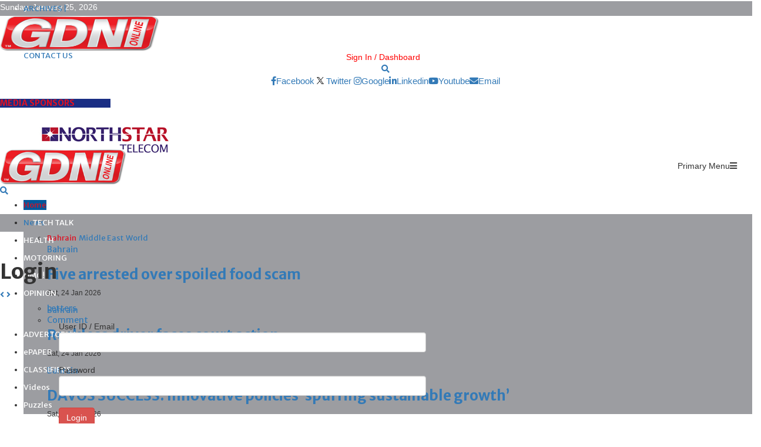

--- FILE ---
content_type: text/html; charset=utf-8
request_url: https://www.gdnonline.com/Login/1144508
body_size: 282002
content:
<!DOCTYPE html>
<html>
<head>

    <!-- Google tag (gtag.js) -->
    <script async src="https://www.googletagmanager.com/gtag/js?id=G-SLVSXC2NCH"></script>
    <script>
        window.dataLayer = window.dataLayer || [];
        function gtag() { dataLayer.push(arguments); }
        gtag('js', new Date());

        gtag('config', 'G-SLVSXC2NCH');
    </script>

    <meta charset="UTF-8">
    <meta name="viewport" content="width=device-width, initial-scale=1">

    <title></title>
    <meta name="description">



    

    <link rel="icon" type="image/png" href="https://www.gdnonline.com/images/favicon-16x16.png" sizes="16x16">
    <link rel="icon" type="image/png" href="https://www.gdnonline.com/images/favicon-32x32.png" sizes="32x32">
<!-- <link rel="icon" type="image/png" href="https://www.gdnonline.com/images/favicon-96x96.png" sizes="96x96"> -->


    <style type="text/css">
        img.wp-smiley,
        img.emoji {
            display: inline !important;
            border: none !important;
            box-shadow: none !important;
            height: 1em !important;
            width: 1em !important;
            margin: 0 .07em !important;
            vertical-align: -0.1em !important;
            background: none !important;
            padding: 0 !important;
        }
    </style>
    <script>
        (function (i, s, o, g, r, a, m) {
            i['GoogleAnalyticsObject'] = r; i[r] = i[r] || function () {
                (i[r].q = i[r].q || []).push(arguments)
            }, i[r].l = 1 * new Date(); a = s.createElement(o),
                m = s.getElementsByTagName(o)[0]; a.async = 1; a.src = g; m.parentNode.insertBefore(a, m)
        })(window, document, 'script', '//www.google-analytics.com/analytics.js', 'ga');

        ga('create', 'UA-62656843-1', 'auto');
        ga('send', 'pageview');

    </script>

    <style>
        .tabs > div {
            display: none;
        }

            .tabs > div.active {
                display: block;
            }
    </style>
    <style>
        .tabs2 > div {
            display: none;
        }

            .tabs2 > div.active {
                display: block;
            }
    </style>




    <link rel="stylesheet" href="//fonts.googleapis.com/css?family=Oswald%3A400&#038;ver=4.9.8">
    
    

    <link rel="stylesheet" href="https://cdnjs.cloudflare.com/ajax/libs/font-awesome/5.15.2/css/all.min.css">

    <link rel="stylesheet" href="https://fonts.googleapis.com/css?family=Roboto%3A300%2C300italic%2C400%2C400italic%2C500%2C500italic%2C700%2C700italic%2C800%2C800italic%7CMukta+Vaani%3A300%2C300italic%2C400%2C400italic%2C500%2C500italic%2C700%2C700italic%2C800%2C800italic%7COswald%3A300%2C300italic%2C400%2C400italic%2C500%2C500italic%2C700%2C700italic%2C800%2C800italic%7CTeko%3A300%2C300italic%2C400%2C400italic%2C500%2C500italic%2C700%2C700italic%2C800%2C800italic%7CBiryani%3A300%2C300italic%2C400%2C400italic%2C500%2C500italic%2C700%2C700italic%2C800%2C800italic%7CMerriweather+Sans%3A300%2C300italic%2C400%2C400italic%2C500%2C500italic%2C700%2C700italic%2C800%2C800italic%3A300%2C300italic%2C400%2C400italic%2C500%2C500italic%2C700%2C700italic%2C800%2C800italic%26subset%3Dcyrillic%2Ccyrillic-ext%2Cgreek%2Cgreek-ext%2Clatin-ext">
    <link rel="stylesheet" href="https://maxcdn.bootstrapcdn.com/bootstrap/3.3.7/css/bootstrap.min.css">
    
    <script src="https://pennews.pencidesign.net/pennews-politics-news/wp-includes/js/jquery/jquery.min.js?ver=3.5.1" id="jquery-core-js"></script>
    
    <script src="https://maxcdn.bootstrapcdn.com/bootstrap/3.3.7/js/bootstrap.min.js" ></script>
    <link rel="stylesheet" href="/css/style1.css?ver=2.0">
    <style id='penci-style-inline-css' type='text/css'>
        .penci-block-vc.style-title-13:not(.footer-widget).style-title-center .penci-block-heading {
            background-color: #df1022;
            border-right: 10px solid transparent;
            border-left: 10px solid transparent;
        }

        .site-branding h1, .site-branding h2 {
            margin: 0;
        }

        .penci-schema-markup {
            display: none !important;
        }

        .penci-entry-media .twitter-video {
            max-width: none !important;
            margin: 0 !important;
        }

        .penci-entry-media .fb-video {
            margin-bottom: 0;
        }

        .penci-entry-media .post-format-meta > iframe {
            vertical-align: top;
        }

        .penci-single-style-6 .penci-entry-media-top.penci-video-format-dailymotion:after, .penci-single-style-6 .penci-entry-media-top.penci-video-format-facebook:after, .penci-single-style-6 .penci-entry-media-top.penci-video-format-vimeo:after, .penci-single-style-6 .penci-entry-media-top.penci-video-format-twitter:after, .penci-single-style-7 .penci-entry-media-top.penci-video-format-dailymotion:after, .penci-single-style-7 .penci-entry-media-top.penci-video-format-facebook:after, .penci-single-style-7 .penci-entry-media-top.penci-video-format-vimeo:after, .penci-single-style-7 .penci-entry-media-top.penci-video-format-twitter:after {
            content: none;
        }

        .penci-single-style-5 .penci-entry-media.penci-video-format-dailymotion:after, .penci-single-style-5 .penci-entry-media.penci-video-format-facebook:after, .penci-single-style-5 .penci-entry-media.penci-video-format-vimeo:after, .penci-single-style-5 .penci-entry-media.penci-video-format-twitter:after {
            content: none;
        }

        @media screen and (max-width: 960px) {
            .penci-insta-thumb ul.thumbnails.penci_col_5 li, .penci-insta-thumb ul.thumbnails.penci_col_6 li {
                width: 33.33% !important;
            }

            .penci-insta-thumb ul.thumbnails.penci_col_7 li, .penci-insta-thumb ul.thumbnails.penci_col_8 li, .penci-insta-thumb ul.thumbnails.penci_col_9 li, .penci-insta-thumb ul.thumbnails.penci_col_10 li {
                width: 25% !important;
            }
        }

        .site-header.header--s12 .penci-menu-toggle-wapper, .site-header.header--s12 .header__social-search {
            flex: 1;
        }

        .site-header.header--s5 .site-branding {
            padding-right: 0;
            margin-right: 40px;
        }

        .penci-block_37 .penci_post-meta {
            padding-top: 8px;
        }

        .penci-block_37 .penci-post-excerpt + .penci_post-meta {
            padding-top: 0;
        }

        .penci-hide-text-votes {
            display: none;
        }

        .penci-usewr-review {
            border-top: 1px solid #ececec;
        }

        .penci-review-score {
            top: 5px;
            position: relative;
        }

        .penci-social-counter.penci-social-counter--style-3 .penci-social__empty a, .penci-social-counter.penci-social-counter--style-4 .penci-social__empty a, .penci-social-counter.penci-social-counter--style-5 .penci-social__empty a, .penci-social-counter.penci-social-counter--style-6 .penci-social__empty a {
            display: flex;
            justify-content: center;
            align-items: center;
        }

        .penci-block-error {
            padding: 0 20px 20px;
        }

        @media screen and (min-width: 1240px) {
            .penci_dis_padding_bw .penci-content-main.penci-col-4:nth-child(3n+2) {
                padding-right: 15px;
                padding-left: 15px;
            }
        }

        .bos_searchbox_widget_class.penci-vc-column-1 #flexi_searchbox #b_searchboxInc .b_submitButton_wrapper {
            padding-top: 10px;
            padding-bottom: 10px;
        }

        .mfp-image-holder .mfp-close, .mfp-iframe-holder .mfp-close {
            background: transparent;
            border-color: transparent;
        }

        h1, h2, h3, h4, h5, h6, .error404 .page-title,
        .error404 .penci-block-vc .penci-block__title, .footer__bottom.style-2 .block-title {
            font-family: 'Merriweather Sans', sans-serif
        }

        h1, h2, h3, h4, h5, h6, .error404 .page-title,
        .error404 .penci-block-vc .penci-block__title, .product_list_widget .product-title, .footer__bottom.style-2 .block-title {
            font-weight: 700
        }

        .site-content, .page-template-full-width.penci-block-pagination .site-content {
            margin-bottom: 20px;
        }

        .penci-topbar a:hover, .penci-topbar ul li a:hover {
            color: #df1022;
        }

        .topbar__social-media a:hover {
            color: #df1022;
        }

        .penci-topbar ul.menu li ul.sub-menu li a:hover {
            color: #df1022;
        }

        .penci-topbar .topbar__trending .headline-title {
            background-color: #01579b;
        }

        .site-description {
            font-family: 'Biryani', sans-serif;
        }

        .main-navigation a, .mobile-sidebar .primary-menu-mobile li a, .penci-menu-hbg .primary-menu-mobile li a {
            font-family: 'Merriweather Sans', sans-serif;
        }

        .main-navigation > ul:not(.children) > li > a {
            font-size: 13px;
        }

        #site-navigation .penci-megamenu .penci-mega-child-categories a {
            font-size: 13px;
        }

        #site-navigation .penci-megamenu .penci-mega-date {
            font-size: 12px;
        }

        .penci-post-pagination h5 {
            font-size: 16px;
        }

        .penci-author-content h5 a {
            font-size: 16px;
        }

        .penci-post-related .item-related h4 {
            font-size: 14px;
        }

        .penci-post-related .post-title-box .post-box-title,
        .post-comments .post-title-box .post-box-title,
        .site-content .post-comments #respond h3 {
            font-size: 16px !important;
        }

        .penci-block-vc-pag .penci-archive__list_posts .penci-post-item .entry-title {
            font-size: 20px;
        }

        .penci-portfolio-wrap {
            margin-left: 0px;
            margin-right: 0px;
        }

            .penci-portfolio-wrap .portfolio-item {
                padding-left: 0px;
                padding-right: 0px;
                margin-bottom: 0px;
            }

        .penci-menu-hbg-widgets .menu-hbg-title {
            font-family: 'Merriweather Sans', sans-serif
        }

        .woocommerce div.product .related > h2, .woocommerce div.product .upsells > h2,
        .post-title-box .post-box-title, .site-content #respond h3, .site-content .widget-title,
        .site-content .widgettitle,
        body.page-template-full-width.page-paged-2 .site-content .widget.penci-block-vc .penci-block__title,
        body:not( .page-template-full-width ) .site-content .widget.penci-block-vc .penci-block__title {
            font-size: 14px !important;
            font-weight: 700 !important;
            font-family: 'Merriweather Sans', sans-serif !important;
        }

        #footer__sidebars.footer__sidebars {
            padding-bottom: 40px;
        }

        .site-footer .penci-block-vc .penci-block__title {
            font-size: 14px;
            font-weight: 700;
            font-family: 'Biryani', sans-serif;
        }

        .site-footer .penci-footer-text-wrap {
            font-size: 14px;
        }

        .penci-popup-login-register .penci-login-container a:hover {
            color: #df1022;
        }

        .penci-popup-login-register .penci-login-container .penci-login input[type="submit"] {
            background-color: #01579b;
        }

        body {
            background-color: #fff;
        }

        .penci_dis_padding_bw .penci-block-vc.style-title-11:not(.footer-widget) .penci-block__title a,
        .penci_dis_padding_bw .penci-block-vc.style-title-11:not(.footer-widget) .penci-block__title span,
        .penci_dis_padding_bw .penci-block-vc.style-title-11:not(.footer-widget) .penci-subcat-filter,
        .penci_dis_padding_bw .penci-block-vc.style-title-11:not(.footer-widget) .penci-slider-nav {
            background-color: #ffffff;
        }

        .buy-button {
            background-color: #df1022 !important;
        }

        .penci-menuhbg-toggle:hover .lines-button:after, .penci-menuhbg-toggle:hover .penci-lines:before, .penci-menuhbg-toggle:hover .penci-lines:after.penci-login-container a, .penci_list_shortcode li:before, .footer__sidebars .penci-block-vc .penci__post-title a:hover, .penci-viewall-results a:hover, .post-entry .penci-portfolio-filter ul li.active a, .penci-portfolio-filter ul li.active a, .penci-ajax-search-results-wrapper .penci__post-title a:hover {
            color: #df1022;
        }

        .penci-tweets-widget-content .icon-tweets, .penci-tweets-widget-content .tweet-intents a, .penci-tweets-widget-content .tweet-intents span:after, .woocommerce .star-rating span, .woocommerce .comment-form p.stars a:hover, .woocommerce div.product .woocommerce-tabs ul.tabs li a:hover, .penci-subcat-list .flexMenu-viewMore:hover a, .penci-subcat-list .flexMenu-viewMore:focus a, .penci-subcat-list .flexMenu-viewMore .flexMenu-popup .penci-subcat-item a:hover, .penci-owl-carousel-style .owl-dot.active span, .penci-owl-carousel-style .owl-dot:hover span, .penci-owl-carousel-slider .owl-dot.active span, .penci-owl-carousel-slider .owl-dot:hover span {
            color: #444;
        }

        .penci-owl-carousel-slider .owl-dot.active span, .penci-owl-carousel-slider .owl-dot:hover span {
            background-color: #01579b;
        }

        blockquote, q, .penci-post-pagination a:hover, a:hover, .penci-entry-meta a:hover, .penci-portfolio-below_img .inner-item-portfolio .portfolio-desc a:hover h3, .main-navigation.penci_disable_padding_menu > ul:not(.children) > li:hover > a, .main-navigation.penci_disable_padding_menu > ul:not(.children) > li:active > a, .main-navigation.penci_disable_padding_menu > ul:not(.children) > li.current-menu-item > a, .main-navigation.penci_disable_padding_menu > ul:not(.children) > li.current-menu-ancestor > a, .main-navigation.penci_disable_padding_menu > ul:not(.children) > li.current-category-ancestor > a, .site-header.header--s11 .main-navigation.penci_enable_line_menu .menu > li:hover > a, .site-header.header--s11 .main-navigation.penci_enable_line_menu .menu > li:active > a, .site-header.header--s11 .main-navigation.penci_enable_line_menu .menu > li.current-menu-item > a, .main-navigation.penci_disable_padding_menu ul.menu > li > a:hover, .main-navigation ul li:hover > a, .main-navigation ul li:active > a, .main-navigation li.current-menu-item > a, #site-navigation .penci-megamenu .penci-mega-child-categories a.cat-active, #site-navigation .penci-megamenu .penci-content-megamenu .penci-mega-latest-posts .penci-mega-post a:not(.mega-cat-name):hover, .penci-post-pagination h5 a:hover {
            color: #df1022;
        }

        .main-navigation.penci_disable_padding_menu > ul:not(.children) > li.highlight-button > a {
            color: #df1022;
            border-color: #df1022;
        }

        .main-navigation.penci_disable_padding_menu > ul:not(.children) > li.highlight-button:hover > a, .main-navigation.penci_disable_padding_menu > ul:not(.children) > li.highlight-button:active > a, .main-navigation.penci_disable_padding_menu > ul:not(.children) > li.highlight-button.current-category-ancestor > a, .main-navigation.penci_disable_padding_menu > ul:not(.children) > li.highlight-button.current-category-ancestor > a, .main-navigation.penci_disable_padding_menu > ul:not(.children) > li.highlight-button.current-menu-ancestor > a, .main-navigation.penci_disable_padding_menu > ul:not(.children) > li.highlight-button.current-menu-item > a {
            border-color: #df1022;
        }

        .penci-menu-hbg .primary-menu-mobile li a:hover, .penci-menu-hbg .primary-menu-mobile li.toggled-on > a, .penci-menu-hbg .primary-menu-mobile li.toggled-on > .dropdown-toggle, .penci-menu-hbg .primary-menu-mobile li.current-menu-item > a, .penci-menu-hbg .primary-menu-mobile li.current-menu-item > .dropdown-toggle, .mobile-sidebar .primary-menu-mobile li a:hover, .mobile-sidebar .primary-menu-mobile li.toggled-on-first > a, .mobile-sidebar .primary-menu-mobile li.toggled-on > a, .mobile-sidebar .primary-menu-mobile li.toggled-on > .dropdown-toggle, .mobile-sidebar .primary-menu-mobile li.current-menu-item > a, .mobile-sidebar .primary-menu-mobile li.current-menu-item > .dropdown-toggle, .mobile-sidebar #sidebar-nav-logo a, .mobile-sidebar #sidebar-nav-logo a:hover.mobile-sidebar #sidebar-nav-logo:before, .penci-recipe-heading a.penci-recipe-print, .widget a:hover, .widget.widget_recent_entries li a:hover, .widget.widget_recent_comments li a:hover, .widget.widget_meta li a:hover, .penci-topbar a:hover, .penci-topbar ul li:hover, .penci-topbar ul li a:hover, .penci-topbar ul.menu li ul.sub-menu li a:hover, .site-branding a, .site-branding .site-title {
            color: #df1022;
        }

        .penci-viewall-results a:hover, .penci-ajax-search-results-wrapper .penci__post-title a:hover, .header__search_dis_bg .search-click:hover, .header__social-media a:hover, .penci-login-container .link-bottom a, .error404 .page-content a, .penci-no-results .search-form .search-submit:hover, .error404 .page-content .search-form .search-submit:hover, .penci_breadcrumbs a:hover, .penci_breadcrumbs a:hover span, .penci-archive .entry-meta a:hover, .penci-caption-above-img .wp-caption a:hover, .penci-author-content .author-social:hover, .entry-content a, .comment-content a, .penci-page-style-5 .penci-active-thumb .penci-entry-meta a:hover, .penci-single-style-5 .penci-active-thumb .penci-entry-meta a:hover {
            color: #df1022;
        }

        blockquote.style-2:before, blockquote.style-2 cite, blockquote.style-2 .author, blockquote.style-3 cite, blockquote.style-3 .author, .woocommerce ul.products li.product .price, .woocommerce ul.products li.product .price ins, .woocommerce div.product p.price ins, .woocommerce div.product span.price ins, .woocommerce div.product p.price, .woocommerce div.product span.price, .woocommerce div.product .entry-summary div[itemprop="description"] blockquote:before, .woocommerce div.product .woocommerce-tabs #tab-description blockquote:before, .woocommerce-product-details__short-description blockquote:before, .woocommerce div.product .entry-summary div[itemprop="description"] blockquote cite, .woocommerce div.product .entry-summary div[itemprop="description"] blockquote .author, .woocommerce div.product .woocommerce-tabs #tab-description blockquote cite, .woocommerce div.product .woocommerce-tabs #tab-description blockquote .author, .woocommerce div.product .product_meta > span a:hover, .woocommerce div.product .woocommerce-tabs ul.tabs li.active {
            color: #df1022;
        }

        .woocommerce #respond input#submit.alt.disabled:hover, .woocommerce #respond input#submit.alt:disabled:hover, .woocommerce #respond input#submit.alt:disabled[disabled]:hover, .woocommerce a.button.alt.disabled, .woocommerce a.button.alt.disabled:hover, .woocommerce a.button.alt:disabled, .woocommerce a.button.alt:disabled:hover, .woocommerce a.button.alt:disabled[disabled], .woocommerce a.button.alt:disabled[disabled]:hover, .woocommerce button.button.alt.disabled, .woocommerce button.button.alt.disabled:hover, .woocommerce button.button.alt:disabled, .woocommerce button.button.alt:disabled:hover, .woocommerce button.button.alt:disabled[disabled], .woocommerce button.button.alt:disabled[disabled]:hover, .woocommerce input.button.alt.disabled, .woocommerce input.button.alt.disabled:hover, .woocommerce input.button.alt:disabled, .woocommerce input.button.alt:disabled:hover, .woocommerce input.button.alt:disabled[disabled], .woocommerce input.button.alt:disabled[disabled]:hover {
            background-color: #01579b;
        }

        .woocommerce ul.cart_list li .amount, .woocommerce ul.product_list_widget li .amount, .woocommerce table.shop_table td.product-name a:hover, .woocommerce-cart .cart-collaterals .cart_totals table td .amount, .woocommerce .woocommerce-info:before, .woocommerce form.checkout table.shop_table .order-total .amount, .post-entry .penci-portfolio-filter ul li a:hover, .post-entry .penci-portfolio-filter ul li.active a, .penci-portfolio-filter ul li a:hover, .penci-portfolio-filter ul li.active a, #bbpress-forums li.bbp-body ul.forum li.bbp-forum-info a:hover, #bbpress-forums li.bbp-body ul.topic li.bbp-topic-title a:hover, #bbpress-forums li.bbp-body ul.forum li.bbp-forum-info .bbp-forum-content a, #bbpress-forums li.bbp-body ul.topic p.bbp-topic-meta a, #bbpress-forums .bbp-breadcrumb a:hover, #bbpress-forums .bbp-breadcrumb .bbp-breadcrumb-current:hover, #bbpress-forums .bbp-forum-freshness a:hover, #bbpress-forums .bbp-topic-freshness a:hover {
            color: #01579b;
        }

        .footer__bottom a, .footer__logo a, .footer__logo a:hover, .site-info a, .site-info a:hover, .sub-footer-menu li a:hover, .footer__sidebars a:hover, .penci-block-vc .social-buttons a:hover, .penci-inline-related-posts .penci_post-meta a:hover, .penci__general-meta .penci_post-meta a:hover, .penci-block_video.style-1 .penci_post-meta a:hover, .penci-block_video.style-7 .penci_post-meta a:hover, .penci-block-vc .penci-block__title a:hover, .penci-block-vc.style-title-2 .penci-block__title a:hover, .penci-block-vc.style-title-2:not(.footer-widget) .penci-block__title a:hover, .penci-block-vc.style-title-4 .penci-block__title a:hover, .penci-block-vc.style-title-4:not(.footer-widget) .penci-block__title a:hover, .penci-block-vc .penci-subcat-filter .penci-subcat-item a.active, .penci-block-vc .penci-subcat-filter .penci-subcat-item a:hover, .penci-block_1 .penci_post-meta a:hover, .penci-inline-related-posts.penci-irp-type-grid .penci__post-title:hover {
            color: #ffffff;
        }

        .penci-block_10 .penci-posted-on a, .penci-block_10 .penci-block__title a:hover, .penci-block_10 .penci__post-title a:hover, .penci-block_26 .block26_first_item .penci__post-title:hover, .penci-block_30 .penci_post-meta a:hover, .penci-block_33 .block33_big_item .penci_post-meta a:hover, .penci-block_36 .penci-chart-text, .penci-block_video.style-1 .block_video_first_item.penci-title-ab-img .penci_post_content a:hover, .penci-block_video.style-1 .block_video_first_item.penci-title-ab-img .penci_post-meta a:hover, .penci-block_video.style-6 .penci__post-title:hover, .penci-block_video.style-7 .penci__post-title:hover, .penci-owl-featured-area.style-12 .penci-small_items h3 a:hover, .penci-owl-featured-area.style-12 .penci-small_items .penci-slider__meta a:hover, .penci-owl-featured-area.style-12 .penci-small_items .owl-item.current h3 a, .penci-owl-featured-area.style-13 .penci-small_items h3 a:hover, .penci-owl-featured-area.style-13 .penci-small_items .penci-slider__meta a:hover, .penci-owl-featured-area.style-13 .penci-small_items .owl-item.current h3 a, .penci-owl-featured-area.style-14 .penci-small_items h3 a:hover, .penci-owl-featured-area.style-14 .penci-small_items .penci-slider__meta a:hover, .penci-owl-featured-area.style-14 .penci-small_items .owl-item.current h3 a, .penci-owl-featured-area.style-17 h3 a:hover, .penci-owl-featured-area.style-17 .penci-slider__meta a:hover, .penci-fslider28-wrapper.penci-block-vc .penci-slider-nav a:hover, .penci-videos-playlist .penci-video-nav .penci-video-playlist-item .penci-video-play-icon, .penci-videos-playlist .penci-video-nav .penci-video-playlist-item.is-playing {
            color: #df1022;
        }

        .penci-block_video.style-7 .penci_post-meta a:hover, .penci-ajax-more.disable_bg_load_more .penci-ajax-more-button:hover, .penci-ajax-more.disable_bg_load_more .penci-block-ajax-more-button:hover {
            color: #df1022;
        }

        .site-main #buddypress input[type=submit]:hover, .site-main #buddypress div.generic-button a:hover, .site-main #buddypress .comment-reply-link:hover, .site-main #buddypress a.button:hover, .site-main #buddypress a.button:focus, .site-main #buddypress ul.button-nav li a:hover, .site-main #buddypress ul.button-nav li.current a, .site-main #buddypress .dir-search input[type=submit]:hover, .site-main #buddypress .groups-members-search input[type=submit]:hover, .site-main #buddypress div.item-list-tabs ul li.selected a, .site-main #buddypress div.item-list-tabs ul li.current a, .site-main #buddypress div.item-list-tabs ul li a:hover {
            border-color: #df1022;
            background-color: #01579b;
        }

        .site-main #buddypress table.notifications thead tr, .site-main #buddypress table.notifications-settings thead tr, .site-main #buddypress table.profile-settings thead tr, .site-main #buddypress table.profile-fields thead tr, .site-main #buddypress table.profile-settings thead tr, .site-main #buddypress table.profile-fields thead tr, .site-main #buddypress table.wp-profile-fields thead tr, .site-main #buddypress table.messages-notices thead tr, .site-main #buddypress table.forum thead tr {
            border-color: #df1022;
            background-color: #01579b;
        }

        .site-main .bbp-pagination-links a:hover, .site-main .bbp-pagination-links span.current, #buddypress div.item-list-tabs:not(#subnav) ul li.selected a, #buddypress div.item-list-tabs:not(#subnav) ul li.current a, #buddypress div.item-list-tabs:not(#subnav) ul li a:hover, #buddypress ul.item-list li div.item-title a, #buddypress ul.item-list li h4 a, div.bbp-template-notice a, #bbpress-forums li.bbp-body ul.topic li.bbp-topic-title a, #bbpress-forums li.bbp-body .bbp-forums-list li, .site-main #buddypress .activity-header a:first-child, #buddypress .comment-meta a:first-child, #buddypress .acomment-meta a:first-child {
            color: #01579b !important;
        }

        .single-tribe_events .tribe-events-schedule .tribe-events-cost {
            color: #01579b;
        }

        .tribe-events-list .tribe-events-loop .tribe-event-featured, #tribe-events .tribe-events-button, #tribe-events .tribe-events-button:hover, #tribe_events_filters_wrapper input[type=submit], .tribe-events-button, .tribe-events-button.tribe-active:hover, .tribe-events-button.tribe-inactive, .tribe-events-button:hover, .tribe-events-calendar td.tribe-events-present div[id*=tribe-events-daynum-], .tribe-events-calendar td.tribe-events-present div[id*=tribe-events-daynum-] > a, #tribe-bar-form .tribe-bar-submit input[type=submit]:hover {
            background-color: #01579b;
        }

        .woocommerce span.onsale, .show-search:after, select option:focus, .woocommerce .widget_shopping_cart p.buttons a:hover, .woocommerce.widget_shopping_cart p.buttons a:hover, .woocommerce .widget_price_filter .price_slider_amount .button:hover, .woocommerce div.product form.cart .button:hover, .woocommerce .widget_price_filter .ui-slider .ui-slider-handle, .penci-block-vc.style-title-2:not(.footer-widget) .penci-block__title a, .penci-block-vc.style-title-2:not(.footer-widget) .penci-block__title span, .penci-block-vc.style-title-3:not(.footer-widget) .penci-block-heading:after, .penci-block-vc.style-title-4:not(.footer-widget) .penci-block__title a, .penci-block-vc.style-title-4:not(.footer-widget) .penci-block__title span, .penci-archive .penci-archive__content .penci-cat-links a:hover, .mCSB_scrollTools .mCSB_dragger .mCSB_dragger_bar, .penci-block-vc .penci-cat-name:hover, #buddypress .activity-list li.load-more, #buddypress .activity-list li.load-newest, #buddypress .activity-list li.load-more:hover, #buddypress .activity-list li.load-newest:hover, .site-main #buddypress button:hover, .site-main #buddypress a.button:hover, .site-main #buddypress input[type=button]:hover, .site-main #buddypress input[type=reset]:hover {
            background-color: #df1022;
        }

        .penci-block-vc.style-title-grid:not(.footer-widget) .penci-block__title span, .penci-block-vc.style-title-grid:not(.footer-widget) .penci-block__title a, .penci-block-vc .penci_post_thumb:hover .penci-cat-name, .mCSB_scrollTools .mCSB_dragger:active .mCSB_dragger_bar, .mCSB_scrollTools .mCSB_dragger.mCSB_dragger_onDrag .mCSB_dragger_bar, .main-navigation > ul:not(.children) > li:hover > a, .main-navigation > ul:not(.children) > li:active > a, .main-navigation > ul:not(.children) > li.current-menu-item > a, .main-navigation.penci_enable_line_menu > ul:not(.children) > li > a:before, .main-navigation a:hover, #site-navigation .penci-megamenu .penci-mega-thumbnail .mega-cat-name:hover, #site-navigation .penci-megamenu .penci-mega-thumbnail:hover .mega-cat-name, .penci-review-process span, .penci-review-score-total, .topbar__trending .headline-title, .header__search:not(.header__search_dis_bg) .search-click, .cart-icon span.items-number {
            background-color: #df1022;
        }

        .login__form .login__form__login-submit input:hover, .penci-login-container .penci-login input[type="submit"]:hover, .penci-archive .penci-entry-categories a:hover, .single .penci-cat-links a:hover, .page .penci-cat-links a:hover, .woocommerce #respond input#submit:hover, .woocommerce a.button:hover, .woocommerce button.button:hover, .woocommerce input.button:hover, .woocommerce div.product .entry-summary div[itemprop="description"]:before, .woocommerce div.product .entry-summary div[itemprop="description"] blockquote .author span:after, .woocommerce div.product .woocommerce-tabs #tab-description blockquote .author span:after, .woocommerce-product-details__short-description blockquote .author span:after, .woocommerce #respond input#submit.alt:hover, .woocommerce a.button.alt:hover, .woocommerce button.button.alt:hover, .woocommerce input.button.alt:hover, #scroll-to-top:hover, #respond #submit:hover, .wpcf7 input[type="submit"]:hover, .widget_wysija input[type="submit"]:hover {
            background-color: #01579b;
        }

        .penci-block_video .penci-close-video:hover, .penci-block_5 .penci_post_thumb:hover .penci-cat-name, .penci-block_25 .penci_post_thumb:hover .penci-cat-name, .penci-block_8 .penci_post_thumb:hover .penci-cat-name, .penci-block_14 .penci_post_thumb:hover .penci-cat-name, .penci-block-vc.style-title-grid .penci-block__title span, .penci-block-vc.style-title-grid .penci-block__title a, .penci-block_7 .penci_post_thumb:hover .penci-order-number, .penci-block_15 .penci-post-order, .penci-news_ticker .penci-news_ticker__title {
            background-color: #df1022;
        }

        .penci-owl-featured-area .penci-item-mag:hover .penci-slider__cat .penci-cat-name, .penci-owl-featured-area .penci-slider__cat .penci-cat-name:hover, .penci-owl-featured-area.style-12 .penci-small_items .owl-item.current .penci-cat-name, .penci-owl-featured-area.style-13 .penci-big_items .penci-slider__cat .penci-cat-name, .penci-owl-featured-area.style-13 .button-read-more:hover, .penci-owl-featured-area.style-13 .penci-small_items .owl-item.current .penci-cat-name, .penci-owl-featured-area.style-14 .penci-small_items .owl-item.current .penci-cat-name, .penci-owl-featured-area.style-18 .penci-slider__cat .penci-cat-name {
            background-color: #df1022;
        }

        .show-search .show-search__content:after, .penci-wide-content .penci-owl-featured-area.style-23 .penci-slider__text, .penci-grid_2 .grid2_first_item:hover .penci-cat-name, .penci-grid_2 .penci-post-item:hover .penci-cat-name, .penci-grid_3 .penci-post-item:hover .penci-cat-name, .penci-grid_1 .penci-post-item:hover .penci-cat-name, .penci-videos-playlist .penci-video-nav .penci-playlist-title, .widget-area .penci-videos-playlist .penci-video-nav .penci-video-playlist-item .penci-video-number, .widget-area .penci-videos-playlist .penci-video-nav .penci-video-playlist-item .penci-video-play-icon, .widget-area .penci-videos-playlist .penci-video-nav .penci-video-playlist-item .penci-video-paused-icon, .penci-owl-featured-area.style-17 .penci-slider__text::after, #scroll-to-top:hover {
            background-color: #111111;
        }

        .featured-area-custom-slider .penci-owl-carousel-slider .owl-dot span, .main-navigation > ul:not(.children) > li ul.sub-menu, .error404 .not-found, .error404 .penci-block-vc, .woocommerce .woocommerce-error, .woocommerce .woocommerce-info, .woocommerce .woocommerce-message, .penci-owl-featured-area.style-12 .penci-small_items, .penci-owl-featured-area.style-12 .penci-small_items .owl-item.current .penci_post_thumb, .penci-owl-featured-area.style-13 .button-read-more:hover {
            border-color: #df1022;
        }

        .widget .tagcloud a:hover, .penci-social-buttons .penci-social-item.like.liked, .site-footer .widget .tagcloud a:hover, .penci-recipe-heading a.penci-recipe-print:hover, .penci-custom-slider-container .pencislider-content .pencislider-btn-trans:hover, button:hover, .button:hover, .entry-content a.button:hover, .penci-vc-btn-wapper .penci-vc-btn.penci-vcbtn-trans:hover, input[type="button"]:hover, input[type="reset"]:hover, input[type="submit"]:hover, .penci-ajax-more .penci-ajax-more-button:hover, .penci-ajax-more .penci-portfolio-more-button:hover, .woocommerce nav.woocommerce-pagination ul li a:focus, .woocommerce nav.woocommerce-pagination ul li a:hover, .woocommerce nav.woocommerce-pagination ul li span.current, .penci-block_10 .penci-more-post:hover, .penci-block_15 .penci-more-post:hover, .penci-block_36 .penci-more-post:hover, .penci-block_video.style-7 .penci-owl-carousel-slider .owl-dot.active span, .penci-block_video.style-7 .penci-owl-carousel-slider .owl-dot:hover span, .penci-block_video.style-7 .penci-owl-carousel-slider .owl-dot:hover span, .penci-ajax-more .penci-ajax-more-button:hover, .penci-ajax-more .penci-block-ajax-more-button:hover, .penci-ajax-more .penci-ajax-more-button.loading-posts:hover, .penci-ajax-more .penci-block-ajax-more-button.loading-posts:hover, .site-main #buddypress .activity-list li.load-more a:hover, .site-main #buddypress .activity-list li.load-newest a, .penci-owl-carousel-slider.penci-tweets-slider .owl-dots .owl-dot.active span, .penci-owl-carousel-slider.penci-tweets-slider .owl-dots .owl-dot:hover span, .penci-pagination:not(.penci-ajax-more) span.current, .penci-pagination:not(.penci-ajax-more) a:hover {
            border-color: #444;
            background-color: #444;
        }

        .penci-owl-featured-area.style-23 .penci-slider-overlay {
            background: -moz-linear-gradient(left, transparent 26%, #df1022 65%);
            background: -webkit-gradient(linear, left top, right top, color-stop(26%, #df1022 ), color-stop(65%, transparent));
            background: -webkit-linear-gradient(left, transparent 26%, #df1022 65%);
            background: -o-linear-gradient(left, transparent 26%, #df1022 65%);
            background: -ms-linear-gradient(left, transparent 26%, #df1022 65%);
            background: linear-gradient(to right, transparent 26%, #df1022 65%);
            filter: progid:DXImageTransform.Microsoft.gradient(startColorstr='#01579b', endColorstr='#01579b', GradientType=1);
        }

        .site-main #buddypress .activity-list li.load-more a, .site-main #buddypress .activity-list li.load-newest a, .header__search:not(.header__search_dis_bg) .search-click:hover, .tagcloud a:hover, .site-footer .widget .tagcloud a:hover {
            transition: all 0.3s;
            opacity: 0.8;
        }

        .penci-loading-animation-1 .penci-loading-animation, .penci-loading-animation-1 .penci-loading-animation:before, .penci-loading-animation-1 .penci-loading-animation:after, .penci-loading-animation-5 .penci-loading-animation, .penci-loading-animation-6 .penci-loading-animation:before, .penci-loading-animation-7 .penci-loading-animation, .penci-loading-animation-8 .penci-loading-animation, .penci-loading-animation-9 .penci-loading-circle-inner:before, .penci-load-thecube .penci-load-cube:before, .penci-three-bounce .one, .penci-three-bounce .two, .penci-three-bounce .three {
            background-color: #01579b;
        }

        @keyframes loader-4 {
            0% {
                -webkit-transform: rotate(0);
                transform: rotate(0);
                box-shadow: 0 -0.83em 0 -0.4em #01579b,0 -0.83em 0 -0.42em #01579b,0 -0.83em 0 -0.44em #01579b,0 -0.83em 0 -0.46em #01579b,0 -0.83em 0 -0.477em #01579b;
            }

            5%, 95% {
                box-shadow: 0 -0.83em 0 -0.4em #01579b,0 -0.83em 0 -0.42em #01579b,0 -0.83em 0 -0.44em #01579b,0 -0.83em 0 -0.46em #01579b,0 -0.83em 0 -0.477em #01579b;
            }

            10%, 59% {
                box-shadow: 0 -0.83em 0 -0.4em #01579b,-0.087em -0.825em 0 -0.42em #01579b,-0.173em -0.812em 0 -0.44em #01579b,-0.256em -0.789em 0 -0.46em #01579b,-0.297em -0.775em 0 -0.477em #01579b;
            }

            20% {
                box-shadow: 0 -0.83em 0 -0.4em #01579b,-0.338em -0.758em 0 -0.42em #01579b,-0.555em -0.617em 0 -0.44em #01579b,-0.671em -0.488em 0 -0.46em #01579b,-0.749em -0.34em 0 -0.477em #01579b;
            }

            38% {
                box-shadow: 0 -0.83em 0 -0.4em #01579b,-0.377em -0.74em 0 -0.42em #01579b,-0.645em -0.522em 0 -0.44em #01579b,-0.775em -0.297em 0 -0.46em #01579b,-0.82em -0.09em 0 -0.477em #01579b;
            }

            100% {
                -webkit-transform: rotate(360deg);
                transform: rotate(360deg);
                box-shadow: 0 -0.83em 0 -0.4em #01579b,0 -0.83em 0 -0.42em #01579b,0 -0.83em 0 -0.44em #01579b,0 -0.83em 0 -0.46em #01579b,0 -0.83em 0 -0.477em #01579b;
            }
        }

        @-webkit-keyframes loader-4 {
            0% {
                -webkit-transform: rotate(0);
                transform: rotate(0);
                box-shadow: 0 -0.83em 0 -0.4em #01579b,0 -0.83em 0 -0.42em #01579b,0 -0.83em 0 -0.44em #01579b,0 -0.83em 0 -0.46em #01579b,0 -0.83em 0 -0.477em #01579b;
            }

            5%, 95% {
                box-shadow: 0 -0.83em 0 -0.4em #01579b,0 -0.83em 0 -0.42em #01579b,0 -0.83em 0 -0.44em #01579b,0 -0.83em 0 -0.46em #01579b,0 -0.83em 0 -0.477em #01579b;
            }

            10%, 59% {
                box-shadow: 0 -0.83em 0 -0.4em #01579b,-0.087em -0.825em 0 -0.42em #01579b,-0.173em -0.812em 0 -0.44em #01579b,-0.256em -0.789em 0 -0.46em #01579b,-0.297em -0.775em 0 -0.477em #01579b;
            }

            20% {
                box-shadow: 0 -0.83em 0 -0.4em #01579b,-0.338em -0.758em 0 -0.42em #01579b,-0.555em -0.617em 0 -0.44em #01579b,-0.671em -0.488em 0 -0.46em #01579b,-0.749em -0.34em 0 -0.477em #01579b;
            }

            38% {
                box-shadow: 0 -0.83em 0 -0.4em #01579b,-0.377em -0.74em 0 -0.42em #01579b,-0.645em -0.522em 0 -0.44em #01579b,-0.775em -0.297em 0 -0.46em #01579b,-0.82em -0.09em 0 -0.477em #01579b;
            }

            100% {
                -webkit-transform: rotate(360deg);
                transform: rotate(360deg);
                box-shadow: 0 -0.83em 0 -0.4em #01579b,0 -0.83em 0 -0.42em #01579b,0 -0.83em 0 -0.44em #01579b,0 -0.83em 0 -0.46em #01579b,0 -0.83em 0 -0.477em #01579b;
            }
        }

        .header__social-media a, .cart-icon span {
            font-size: 15px;
        }

            .header__social-media a:hover {
                color: #01579b;
            }

        .main-navigation.penci_enable_line_menu > ul:not(.children) > li > a:before {
            background-color: #df1022;
        }

        .main-navigation > ul:not(.children) > li:hover > a, .main-navigation > ul:not(.children) > li.current-category-ancestor > a, .main-navigation > ul:not(.children) > li.current-menu-ancestor > a, .main-navigation > ul:not(.children) > li.current-menu-item > a, .site-header.header--s11 .main-navigation.penci_enable_line_menu .menu > li:hover > a, .site-header.header--s11 .main-navigation.penci_enable_line_menu .menu > li:active > a, .site-header.header--s11 .main-navigation.penci_enable_line_menu .menu > li.current-category-ancestor > a, .site-header.header--s11 .main-navigation.penci_enable_line_menu .menu > li.current-menu-ancestor > a, .site-header.header--s11 .main-navigation.penci_enable_line_menu .menu > li.current-menu-item > a, .main-navigation.penci_disable_padding_menu > ul:not(.children) > li:hover > a, .main-navigation.penci_disable_padding_menu > ul:not(.children) > li.current-category-ancestor > a, .main-navigation.penci_disable_padding_menu > ul:not(.children) > li.current-menu-ancestor > a, .main-navigation.penci_disable_padding_menu > ul:not(.children) > li.current-menu-item > a, .main-navigation.penci_disable_padding_menu ul.menu > li > a:hover, .main-navigation ul.menu > li.current-menu-item > a, .main-navigation ul.menu > li > a:hover {
            color: #df1022
        }
        /*.main-navigation-top > ul:not(.children) > li:hover > a, .main-navigation > ul:not(.children) > li.current-category-ancestor > a, .main-navigation > ul:not(.children) > li.current-menu-ancestor > a, .main-navigation > ul:not(.children) > li.current-menu-item > a, .site-header.header--s11 .main-navigation.penci_enable_line_menu .menu > li:hover > a, .site-header.header--s11 .main-navigation.penci_enable_line_menu .menu > li:active > a, .site-header.header--s11 .main-navigation.penci_enable_line_menu .menu > li.current-category-ancestor > a, .site-header.header--s11 .main-navigation.penci_enable_line_menu .menu > li.current-menu-ancestor > a, .site-header.header--s11 .main-navigation.penci_enable_line_menu .menu > li.current-menu-item > a, .main-navigation.penci_disable_padding_menu > ul:not(.children) > li:hover > a, .main-navigation.penci_disable_padding_menu > ul:not(.children) > li.current-category-ancestor > a, .main-navigation.penci_disable_padding_menu > ul:not(.children) > li.current-menu-ancestor > a, .main-navigation.penci_disable_padding_menu > ul:not(.children) > li.current-menu-item > a, .main-navigation.penci_disable_padding_menu ul.menu > li > a:hover, .main-navigation ul.menu > li.current-menu-item > a, .main-navigation ul.menu > li > a:hover {
         color: #ffffff
         }*/
        .main-navigation.penci_disable_padding_menu > ul:not(.children) > li.highlight-button > a {
            color: #df1022;
            border-color: #df1022;
        }

        .main-navigation.penci_disable_padding_menu > ul:not(.children) > li.highlight-button:hover > a, .main-navigation.penci_disable_padding_menu > ul:not(.children) > li.highlight-button:active > a, .main-navigation.penci_disable_padding_menu > ul:not(.children) > li.highlight-button.current-category-ancestor > a, .main-navigation.penci_disable_padding_menu > ul:not(.children) > li.highlight-button.current-menu-ancestor > a, .main-navigation.penci_disable_padding_menu > ul:not(.children) > li.highlight-button.current-menu-item > a {
            border-color: #df1022;
        }

        .main-navigation > ul:not(.children) > li:hover > a, .main-navigation > ul:not(.children) > li:active > a, .main-navigation > ul:not(.children) > li.current-category-ancestor > a, .main-navigation > ul:not(.children) > li.current-menu-ancestor > a, .main-navigation > ul:not(.children) > li.current-menu-item > a, .site-header.header--s11 .main-navigation.penci_enable_line_menu .menu > li:hover > a, .site-header.header--s11 .main-navigation.penci_enable_line_menu .menu > li:active > a, .site-header.header--s11 .main-navigation.penci_enable_line_menu .menu > li.current-category-ancestor > a, .site-header.header--s11 .main-navigation.penci_enable_line_menu .menu > li.current-menu-ancestor > a, .site-header.header--s11 .main-navigation.penci_enable_line_menu .menu > li.current-menu-item > a, .main-navigation ul.menu > li > a:hover {
            background-color: #01579b
        }

        .main-navigation ul li:not( .penci-mega-menu ) ul li.current-category-ancestor > a, .main-navigation ul li:not( .penci-mega-menu ) ul li.current-menu-ancestor > a, .main-navigation ul li:not( .penci-mega-menu ) ul li.current-menu-item > a, .main-navigation ul li:not( .penci-mega-menu ) ul a:hover {
            color: #01579b
        }

        #main .widget .tagcloud a {
        }

            #main .widget .tagcloud a:hover {
            }

        .single .penci-cat-links a:hover, .page .penci-cat-links a:hover {
            background-color: #01579b;
        }

        border-color: #015 .site-footer {
            background-color: #df1022;
        }

        .footer__sidebars + .footer__bottom .footer__bottom_container:before {
            background-color: #f36e72;
        }

        .footer__sidebars .woocommerce.widget_shopping_cart .total, .footer__sidebars .woocommerce.widget_product_search input[type="search"], .footer__sidebars .woocommerce ul.cart_list li, .footer__sidebars .woocommerce ul.product_list_widget li, .site-footer .penci-recent-rv, .site-footer .penci-block_6 .penci-post-item, .site-footer .penci-block_10 .penci-post-item, .site-footer .penci-block_11 .block11_first_item, .site-footer .penci-block_11 .penci-post-item, .site-footer .penci-block_15 .penci-post-item, .site-footer .widget select, .footer__sidebars .woocommerce-product-details__short-description th, .footer__sidebars .woocommerce-product-details__short-description td, .site-footer .widget.widget_recent_entries li, .site-footer .widget.widget_recent_comments li, .site-footer .widget.widget_meta li, .site-footer input[type="text"], .site-footer input[type="email"], .site-footer input[type="url"], .site-footer input[type="password"], .site-footer input[type="search"], .site-footer input[type="number"], .site-footer input[type="tel"], .site-footer input[type="range"], .site-footer input[type="date"], .site-footer input[type="month"], .site-footer input[type="week"], .site-footer input[type="time"], .site-footer input[type="datetime"], .site-footer input[type="datetime-local"], .site-footer .widget .tagcloud a, .site-footer input[type="color"], .site-footer textarea {
            border-color: rgb(243, 103, 107);
        }

        .site-footer select, .site-footer .woocommerce .woocommerce-product-search input[type="search"] {
            border-color: #212121;
        }

        .site-footer .penci-block-vc .penci-block-heading, .footer-instagram h4.footer-instagram-title {
            border-color: rgb(243, 103, 107);
        }

        .footer__sidebars a:hover {
            color: #01579b;
        }

        .site-footer .widget .tagcloud a:hover {
            background: #01579b;
            color: #fff;
            border-color: #df1022
        }

        .site-footer .widget.widget_recent_entries li a:hover, .site-footer .widget.widget_recent_comments li a:hover, .site-footer .widget.widget_meta li a:hover {
            color: #01579b;
        }

        .footer__sidebars .penci-block-vc .penci__post-title a:hover {
            color: #01579b;
        }

        .footer__logo a, .footer__logo a:hover {
            color: #01579b;
        }

        .footer__copyright_menu {
            background-color: #060606;
        }

        #scroll-to-top {
            background-color: #f36e72;
        }

            #scroll-to-top:hover {
                background-color: #df1022;
            }
    </style>

    
    

    <!--<script src="/js/jquery-migrate.min.js?ver=1.4.1"></script>-->

    <script src="https://code.jquery.com/jquery-3.6.3.js"></script>
    <script src="https://code.jquery.com/jquery-migrate-3.4.1.js"></script>

    
    <script>
        var portfolioDataJs = portfolioDataJs || [];
        var penciBlocksArray = [];
        var PENCILOCALCACHE = {};
        (function () {
            "use strict";

            PENCILOCALCACHE = {
                data: {},
                remove: function (ajaxFilterItem) {
                    delete PENCILOCALCACHE.data[ajaxFilterItem];
                },
                exist: function (ajaxFilterItem) {
                    return PENCILOCALCACHE.data.hasOwnProperty(ajaxFilterItem) && PENCILOCALCACHE.data[ajaxFilterItem] !== null;
                },
                get: function (ajaxFilterItem) {
                    return PENCILOCALCACHE.data[ajaxFilterItem];
                },
                set: function (ajaxFilterItem, cachedData) {
                    PENCILOCALCACHE.remove(ajaxFilterItem);
                    PENCILOCALCACHE.data[ajaxFilterItem] = cachedData;
                }
            };
        }
        )(); function penciBlock() {
            this.atts_json = '';
            this.content = '';
        }


        var SubscriberID = localStorage.getItem("SubscriberID");
        var SubscriptionID = localStorage.getItem("SubscriptionID");
        var SubscriptionPackID = localStorage.getItem("SubscriptionPackID");
        var SubTypeID = localStorage.getItem("SubTypeID");





    </script>


    <script>
       // alert(SubscriberID);
            if (SubscriberID != null) {
                $.ajax({
                    url: "/UpdateSession/" + SubscriberID + '/' + SubscriptionID + '/' + SubscriptionPackID + '/' + SubTypeID,
                    success: function (data) {
                       //   alert('sessionupdted');
                    },
                    error: function () {
                      //  alert('err');
                    }
                });
            }
    </script>





    <style type="text/css" id="custom-background-css">
        body.custom-background {
            background-color: #ffffff;
        }
    </style>
    <!-- BEGIN ADVERTSERVE CODE BLOCK -->
    <script type="text/javascript">
        var _avp = _avp || [];
        (function () {
            var s = document.createElement('script');
            s.type = 'text/javascript'; s.async = true; s.src = 'https://tradearabia2.advertserve.com/advertpro/js/libcode3.js';
            var x = document.getElementsByTagName('script')[0];
            x.parentNode.insertBefore(s, x);
        })();
    </script>
    <!-- END ADVERTSERVE CODE BLOCK -->

</head>
<body class="home page-template page-template-page-templates page-template-full-width page-template-page-templatesfull-width-php page page-id-10 custom-background wp-custom-logo header-sticky penci_enable_ajaxsearch penci_enable_retina penci_sticky_content_sidebar penci_dis_padding_bw wpb-js-composer js-comp-ver-5.4.5 vc_responsive">
    

    <!--STC flood TAGS START-->
    <!--Note: should be removed after STC campgain expired-->
    <!--
    Start of Floodlight Tag: Please do not remove
    Activity name of this tag: STC Bah | E-Shop | Generic Pixel For Amit
    URL of the webpage where the tag is expected to be placed:
    This tag must be placed between the <body> and </body> tags, as close as possible to the opening tag.
    Creation Date: 06/13/2022
    -->
    <!-- <script type="text/javascript">
        var axel = Math.random() + "";
        var a = axel * 10000000000000;
        document.write('<iframe src="https://9270656.fls.doubleclick.net/activityi;src=9270656;type=r0;cat=devtest0;dc_lat=;dc_rdid=;tag_for_child_directed_treatment=;tfua=;npa=;gdpr=${GDPR};gdpr_consent=${GDPR_CONSENT_755};ord=' + a + '?" width="1" height="1" frameborder="0" style="display:none"></iframe>');
    </script>
    <noscript>
        <iframe src="https://9270656.fls.doubleclick.net/activityi;src=9270656;type=r0;cat=devtest0;dc_lat=;dc_rdid=;tag_for_child_directed_treatment=;tfua=;npa=;gdpr=${GDPR};gdpr_consent=${GDPR_CONSENT_755};ord=1?" width="1" height="1" frameborder="0" style="display:none"></iframe>
    </noscript> -->
    <!-- End of Floodlight Tag: Please do not remove -->
    <!--STC flood TAGS END-->
    <header data-height="80">
        <div class="penci-container-fluid header-content__container" style="background: #9c9da1;height: 25px;color: #ffffff;">
            <div class="topbar_item topbar_date" style="margin-top: 2px;margin-right:362px"> Sunday, January 25, 2026</div>
            <div class="topbar_item topbar__menu">
                <nav id="site-navigation" class="main-navigation penci_disable_padding_menu penci_enable_line_menu pencimn-slide_down white" style="margin-top: -18px;" itemscope itemtype="https://schema.org/SiteNavigationElement">
                    <ul id="menu-top-menu" class="menu">
                        <li id="menu-item-84" class="menu-item menu-item-type-custom menu-item-object-custom menu-item-84" style="padding-right:10px"><a href="/Archives">ARCHIVES |</a></li>
                        <!--<li id="menu-item-85" class="menu-item menu-item-type-custom menu-item-object-custom menu-item-85" style="padding-right:10px"><a target="_blank" href="#">POST ADS |</a></li>-->
                        <li id="menu-item-85" class="menu-item menu-item-type-custom menu-item-object-custom menu-item-85" style="padding-right:10px"><a href="/PostClassifieds">POST ADS |</a></li>
                        
                        <li id="menu-item-3463" class="menu-item menu-item-type-custom menu-item-object-custom menu-item-3463" style="padding-right:10px"><a href="/pdf/GDN_2025_rate_card.pdf" target="_blank">ADVERTISE |</a></li>
                        <li id="menu-item-3424" class="menu-item menu-item-type-custom menu-item-object-custom menu-item-3424" style="padding-right:10px"><a href="/Subscribe">SUBSCRIBE |</a></li>
                        <li id="menu-item-3426" class="menu-item menu-item-type-post_type menu-item-object-page menu-item-3426" style="padding-right:10px"><a href="/ContactUs">CONTACT US</a></li>
                    </ul>
                </nav>
            </div>

        </div>
    </header>
    <header id="masthead" class="header__top header--s2" data-height="80" itemscope="itemscope" itemtype="https://schema.org/WPHeader">
        <div class="penci-container-fluid header-content__container">
            <div class="site-branding">
                <h1>
                    <a href="/index.html" class="custom-logo-link" rel="home">
                        <!--<img width="214" height="60" src="https://www.gdnonline.com/content/images/gulfdailynewslogo.png" class="custom-logo" alt="PenNews Politics News" />-->
                        <img width="270" height="60" alt="Gulf Daily News" id="logo" class="left" src="/content/images/gulfdailynewslogo.png?v=1.1">
                    </a>
                </h1>
            </div>
            <!-- .site-branding -->


            <div class="header__social-search" style="padding-left: 89px;padding-right: 58px;text-align:center">
                <div class="penci-block_content" id="top-search">

                        <a class="search-click penci__post-title entry-title" href="/Login" style="width:176px;min-height:45px"><span style="color:red;padding-right:8px">Sign In / Dashboard</span> </a>


                </div>
                <div class="header__search header__search_dis_bg" id="top-search">
                    <a class="search-click" href="/Search"><i class="fa fa-search"></i></a>

                </div>
                <div class="header__social-media">
                    <div class="header__content-social-media">
                        <a class="social-media-item socail_media__facebook " href="https://www.facebook.com/GDNOnline" target="_blank" title="Facebook" rel="noopener"><span class="socail-media-item__content"><i class="fab fa-facebook-f"></i><span class="social_title screen-reader-text">Facebook</span></span></a><a class="social-media-item socail_media__twitter" href="https://twitter.com/gdnonline" target="_blank" title="Twitter" rel="noopener">
                            <span class="socail-media-item__content">
                                <!--<i class="fab fa-twitter"></i>-->
                                <!--new twitter icon-->
                                <svg width="12" height="12" viewBox="0 0 300 300" version="1.1" xmlns="https://www.w3.org/2000/svg">
                                    <path d="M178.57 127.15 290.27 0h-26.46l-97.03 110.38L89.34 0H0l117.13 166.93L0 300.25h26.46l102.4-116.59 81.8 116.59h89.34M36.01 19.54H76.66l187.13 262.13h-40.66"></path>
                                </svg>
                                <!--new twitter icon--><span class="social_title screen-reader-text">Twitter</span>
                            </span>
                        </a><a class="social-media-item socail_media__google" href="https://www.instagram.com/gdnonline/" target="_blank" title="Instagram" rel="noopener"><span class="socail-media-item__content"><i class="fab fa-instagram"></i><span class="social_title screen-reader-text">Google</span></span></a><a class="social-media-item socail_media__linkedin" href="https://www.linkedin.com/in/gdnonline/" target="_blank" title="Linkedin" rel="noopener"><span class="socail-media-item__content"><i class="fab fa-linkedin-in"></i><span class="social_title screen-reader-text">Linkedin</span></span></a><a class="social-media-item socail_media__youtube" href="https://www.youtube.com/channel/UC1GB-bB6mVD8-i6gV3gT5rQ" target="_blank" title="Youtube" rel="noopener"><span class="socail-media-item__content"><i class="fab fa-youtube"></i><span class="social_title screen-reader-text">Youtube</span></span></a><a class="social-media-item socail_media__email_me" href="mailto:gdnhd@tradearabia.net" title="Email" rel="noopener"><span class="socail-media-item__content"><i class="fa fa-envelope"></i><span class="social_title screen-reader-text">Email</span></span></a><!--<a class="social-media-item socail_media__xing" target="_blank" href="#" title="Xing" rel="noopener"><span class="socail-media-item__content"><i class="fa fa-xing"></i><span class="social_title screen-reader-text">Xing</span></span></a>-->
                    </div>
                </div>
            </div>
            <div class="header__banner" itemscope="" itemtype="https://schema.org/WPAdBlock" data-type="image">
                <!--<a href="#" target="_blank" itemprop="url">-->
                
                
                

                
                <!-- BEGIN ADVERTSERVE CODE BLOCK DYNAMIC -->
                


                <!-- BEGIN ADVERTSERVE CODE BLOCK -->
                
                <!-- END ADVERTSERVE CODE BLOCK -->
                <!-- BEGIN ADVERTSERVE CODE BLOCK -->
                <!-- BEGIN ADVERTSERVE CODE BLOCK -->
                <div data-tagid="avp_zid_202">
                    <script type="text/javascript">
                        var _avp = _avp || [];
                        _avp.push({ tagid: 'avp_zid_202', alias: '/advertpro', type: 'banner', zid: 202, pid: 0, iframe: true, width: 728, height: 90, refresh: 10, refresh_limit: 60, secure: true });
                    </script>
                </div>
                <!-- END ADVERTSERVE CODE BLOCK -->
                <!-- END ADVERTSERVE CODE BLOCK -->



            </div>
        </div>

        <div class="penci-container-fluid header-content__container">
            <div class="site-branding" style="max-width:24px;">
                <div class="widget-area widget-area-2" role="complementary">
                    <div id="penci_block_11__10284618" class="penci-block-vc penci-block_11 penci__general-meta style-title-13 style-title-left penci-block-next_prev penci-imgtype-landscape penci-link-filter-hidden penci-vc-column-1" data-current="1" data-blockUid="penci_block_11__10284618" style="max-width:150px;">
                        <div class="penci-block-heading" style="background-color: #1a2e84; width: 188px !important;">
                            <h3 class="penci-block__title lightbluedownarrow"><a href="#">MEDIA SPONSORS</a></h3>

                        </div>

                    </div>
                    <style>
                        #penci_block_11__10284618 .penci-block__title a:hover {
                            color: #ffffff !important;
                        }

                        #penci_block_11__10284618 .penci-block__title a:hover {
                            color: #ffffff;
                        }

                        #penci_block_11__10284618.style-title-13 .penci-block-heading {
                            background-color:;
                        }

                        #penci_block_11__10284618.style-title-13 .penci-block__title:after {
                            border-top-color:;
                        }

                        @media screen and (min-width: 768px ) {
                        }

                        #penci_block_11__10284618.style-title-13 .penci-block__title {
                            font-family: "Merriweather Sans";
                            font-weight: 700;
                        }

                        @media screen and (min-width: 768px ) {
                            #penci_block_11__10284618.style-title-13 .penci-block__title {
                                font-size: 14px !important;
                            }
                        }

                        #penci_block_11__10284618 .penci-pmore-link .more-link {
                            font-family: "Mukta Vaani";
                            font-weight: 500;
                        }

                        @media screen and (min-width: 768px ) {
                            #penci_block_11__10284618 .penci__post-title {
                                font-size: 13px !important;
                            }
                        }

                        @media screen and (min-width: 768px ) {
                            #penci_block_11__10284618 .block11_first_item .penci__post-title {
                                font-size: 16px !important;
                            }
                        }
                    </style>

                </div>




            </div>
            <!-- .site-branding -->



            <div class="header__banner" itemscope="" itemtype="https://schema.org/WPAdBlock" data-type="image" style="max-width: 1266px;padding-top: 16px;">

                <!-- BEGIN ADVERTSERVE CODE BLOCK -->
                <div data-tagid="avp_zid_664" data-rendered="true" style="display: inline-block;  margin: 0 20px 0 0;" data-width="289" data-height="45">
                    <script type="text/javascript">
                        var _avp = _avp || [];
                        _avp.push({ tagid: 'avp_zid_664', alias: '/advertpro', type: 'banner', zid: 664, pid: 0, secure: true });
                    </script>
                </div>
                <!-- END ADVERTSERVE CODE BLOCK -->
                <!-- BEGIN ADVERTSERVE CODE BLOCK -->
                <div data-tagid="avp_zid_668" style="display: inline-block; margin: 0px auto;" data-width="289" data-height="45">
                    <script type="text/javascript">
                        var _avp = _avp || [];
                        _avp.push({ tagid: 'avp_zid_668', alias: '/advertpro', type: 'banner', zid: 668, pid: 0, secure: true });
                    </script>
                </div>
                <!-- END ADVERTSERVE CODE BLOCK -->
             

                <div style="display: inline-block; margin: 0px auto;width: 289px; height: 45px;">
                    <a href="https://northstar-telecom.net/" style="border:none;text-decoration:none;" target="_blank"><img src="https://www.gdnonline.com/ads/Northstar_telecom.jpg" alt="" style="border:none;margin:6px" width="289" height="45">
                      </a>
                </div>


            </div>

        </div>
    </header>
    <style>
        @media (min-width: 768px) {
            .navbar-toggle {
                display: inline-block !important;
            }
        }
    </style>
    <!-- #masthead -->
    <div class="penci-header-mobile">
        <div class="penci-header-mobile_container">
            <button class="menu-toggle navbar-toggle" aria-expanded="false"><span class="screen-reader-text">Primary Menu</span><i class="fa fa-bars"></i></button>
            <div class="site-branding"><a href="/index.html" class="custom-logo-link" rel="home"><img width="214" height="60" src="/content/images/gulfdailynewslogo.png?v=1.1" class="custom-logo" alt="PenNews Politics News" /></a></div>
            <div class="header__search-mobile header__search header__search_dis_bg" id="top-search-mobile">
                <a class="search-click" href="/Search"><i class="fa fa-search"></i></a>
                <div class="show-search">
                    <div class="show-search__content">

                    </div>
                </div>
            </div>
        </div>
    </div>

    <div id="content" class="site-content">
        <div id="primary" class="content-area">
            <main id="main" class="site-main">
                <div class="vc_row wpb_row vc_row_91132571 vc_row-fluid penci-pb-row">
                    <div class="wpb_column vc_column_container vc_col-sm-12 penci-col-12">
                        <div class="vc_column-inner wpb_column vc_column_container vc_col-sm-12 penci-col-12 ">
                            <div class="wpb_wrapper">

                                <header id="masthead" class="site-header header--s1" data-height="80" itemscope="itemscope" itemtype="https://schema.org/WPHeader" style="min-height:30px">
                                    

                                    <div class="penci-container-fluid header-content__container">

                                        <nav id="site-navigation" class="main-navigation penci_disable_padding_menu penci_enable_line_menu pencimn-slide_down" style="text-align:left;height: 30px" itemscope itemtype="https://schema.org/SiteNavigationElement">
    <ul id="menu-main-menu" class="menu">
        <li id="menu-item-607" class="menu-item menu-item-type-post_type menu-item-object-page menu-item-home current-menu-item page_item page-item-10 current_page_item menu-item-607">
            <a itemprop="url" style="line-height: 30px;" href="/Home">Home</a>
        </li>
        <li id="menu-item-682" class="menu-item menu-item-type-taxonomy menu-item-object-category menu-item-has-children penci-mega-menu penci-megamenu-container menu-item-682">
            <a itemprop="url" style="line-height: 30px;" href="/GroupSection/News"> News</a>
            <ul class="sub-menu">
                <li id="menu-item-0" class="menu-item-0">
                    <div class="penci-megamenu">
                        <div class="penci-mega-child-categories col-mn-5 mega-row-1 penci-child_cat-style-2">
                            <a class="mega-cat-child  cat-active mega-cat-child-loaded" data-id="penci-mega-9" href="/Section/1/Bahrain-News"><span>Bahrain</span></a>
                            <a class="mega-cat-child " data-id="penci-mega-12" href="/GroupSection/MiddleEastNews"><span>Middle East</span></a>
                            <a class="mega-cat-child " data-id="penci-mega-13" href="/Section/3/World-News"><span>World</span></a>
                        </div>
                        <div class="penci-content-megamenu penci-content-megamenu-style-2">
                            <div class="penci-mega-latest-posts col-mn-5 mega-row-1 penci-post-border-bottom">
                                <div class="penci-mega-row penci-mega-9 row-active" data-current="1" data-blockUid="penci_megamenu__65095">

                                        <div class="penci-mega-post penci-mega-post-1 penci-imgtype-landscape">
                                            <div class="penci-mega-thumbnail">
                                                <a class="mega-cat-name">Bahrain </a>
                                                <a href="/Details/1374209/Five-arrested-over-spoiled-food-scam" class="penci-image-holder  penci-lazy" data-src="https://www.gdnonline.com/gdnimages/20260124/20260124221441arrest_T.jpg?20260124" data-delay=""></a>
                                            </div>
                                            <div class="penci-mega-meta ">
                                                <h3 class="post-mega-title entry-title">
                                                    <a href="/Details/1374209/Five-arrested-over-spoiled-food-scam">Five arrested over spoiled food scam</a>
                                                </h3>
                                                <p class="penci-mega-date">
                                                    <i class="fa fa-clock-o"></i>Sat, 24 Jan 2026
                                                </p>
                                            </div>
                                        </div>
                                        <div class="penci-mega-post penci-mega-post-1 penci-imgtype-landscape">
                                            <div class="penci-mega-thumbnail">
                                                <a class="mega-cat-name">Bahrain </a>
                                                <a href="/Details/1374208/Reckless-driver-faces-court-action" class="penci-image-holder  penci-lazy" data-src="https://www.gdnonline.com/gdnimages/20260124/20260124200321court_T.jpg?20260124" data-delay=""></a>
                                            </div>
                                            <div class="penci-mega-meta ">
                                                <h3 class="post-mega-title entry-title">
                                                    <a href="/Details/1374208/Reckless-driver-faces-court-action">Reckless driver faces court action</a>
                                                </h3>
                                                <p class="penci-mega-date">
                                                    <i class="fa fa-clock-o"></i>Sat, 24 Jan 2026
                                                </p>
                                            </div>
                                        </div>
                                        <div class="penci-mega-post penci-mega-post-1 penci-imgtype-landscape">
                                            <div class="penci-mega-thumbnail">
                                                <a class="mega-cat-name">Bahrain </a>
                                                <a href="/Details/1374163/DAVOS-SUCCESS-Innovative-policies-‘spurring-sustainable-growth’" class="penci-image-holder  penci-lazy" data-src="https://www.gdnonline.com/gdnimages/20260124/20260124_005155_0_T.jpg?20260124" data-delay=""></a>
                                            </div>
                                            <div class="penci-mega-meta ">
                                                <h3 class="post-mega-title entry-title">
                                                    <a href="/Details/1374163/DAVOS-SUCCESS-Innovative-policies-‘spurring-sustainable-growth’">DAVOS SUCCESS: Innovative policies ‘spurring sustainable growth’</a>
                                                </h3>
                                                <p class="penci-mega-date">
                                                    <i class="fa fa-clock-o"></i>Sat, 24 Jan 2026
                                                </p>
                                            </div>
                                        </div>
                                        <div class="penci-mega-post penci-mega-post-1 penci-imgtype-landscape">
                                            <div class="penci-mega-thumbnail">
                                                <a class="mega-cat-name">Bahrain </a>
                                                <a href="/Details/1374166/Bahrain’s-role-in-supporting-Palestinian-cause-highlighted" class="penci-image-holder  penci-lazy" data-src="https://www.gdnonline.com/gdnimages/20260124/20260124010838ascasc.jpeg?20260124" data-delay=""></a>
                                            </div>
                                            <div class="penci-mega-meta ">
                                                <h3 class="post-mega-title entry-title">
                                                    <a href="/Details/1374166/Bahrain’s-role-in-supporting-Palestinian-cause-highlighted">Bahrain’s role in supporting Palestinian cause highlighted</a>
                                                </h3>
                                                <p class="penci-mega-date">
                                                    <i class="fa fa-clock-o"></i>Sat, 24 Jan 2026
                                                </p>
                                            </div>
                                        </div>
                                        <div class="penci-mega-post penci-mega-post-1 penci-imgtype-landscape">
                                            <div class="penci-mega-thumbnail">
                                                <a class="mega-cat-name">Bahrain </a>
                                                <a href="/Details/1374162/Three-of-family-die-in-road-crash" class="penci-image-holder  penci-lazy" data-src="https://www.gdnonline.com/gdnimages/20260124/20260124_005151_0.jpeg?20260124" data-delay=""></a>
                                            </div>
                                            <div class="penci-mega-meta ">
                                                <h3 class="post-mega-title entry-title">
                                                    <a href="/Details/1374162/Three-of-family-die-in-road-crash">Three of family die in road crash</a>
                                                </h3>
                                                <p class="penci-mega-date">
                                                    <i class="fa fa-clock-o"></i>Sat, 24 Jan 2026
                                                </p>
                                            </div>
                                        </div>
                                    <script>
                                            if (typeof (penciBlock) === "undefined") {
                                                function penciBlock() {
                                                    this.atts_json = '';
                                                    this.content = '';
                                                }
                                            } var penciBlocksArray = penciBlocksArray || []; var PENCILOCALCACHE = PENCILOCALCACHE || {}; var penci_megamenu__65095 = new penciBlock(); penci_megamenu__65095.blockID = "penci_megamenu__65095"; penci_megamenu__65095.atts_json = '{"showposts":5,"style_pag":"next_prev","post_types":"post","block_id":"penci_megamenu__65095","paged":1,"unique_id":"penci_megamenu__65095","shortcode_id":"megamenu","cat_id":9,"tax":"category","category_ids":"","taxonomy":""}'; penciBlocksArray.push(penci_megamenu__65095);
                                    </script>
                                    
                                </div>
                                <div class="penci-mega-row penci-mega-10" data-current="1" data-blockUid="penci_megamenu__70135">
                                    <div id="penci_megamenu__70135block_content" class="penci-block_content penci-mega-row_content">
                                    </div>
                                    <script>
                                            if (typeof (penciBlock) === "undefined") {
                                                function penciBlock() {
                                                    this.atts_json = '';
                                                    this.content = '';
                                                }
                                            } var penciBlocksArray = penciBlocksArray || []; var PENCILOCALCACHE = PENCILOCALCACHE || {}; var penci_megamenu__70135 = new penciBlock(); penci_megamenu__70135.blockID = "penci_megamenu__70135"; penci_megamenu__70135.atts_json = '{"showposts":5,"style_pag":"next_prev","post_types":"post","block_id":"penci_megamenu__70135","paged":1,"unique_id":"penci_megamenu__70135","shortcode_id":"megamenu","cat_id":10,"tax":"category","category_ids":"","taxonomy":""}'; penciBlocksArray.push(penci_megamenu__70135); var penci_megamenu__70135dataFirstItems = { action: 'penci_ajax_mega_menu', datafilter: { "showposts": 5, "style_pag": "next_prev", "post_types": "post", "block_id": "penci_megamenu__70135", "paged": 1, "unique_id": "penci_megamenu__70135", "shortcode_id": "megamenu", "cat_id": 10, "tax": "category", "category_ids": "", "taxonomy": "" }, paged: '1', styleAction: 'next_prev', nonce: 'e311bce794' }; var penci_megamenu__70135responseData = { items: '<div class="penci-mega-post penci-mega-post-1 penci-imgtype-landscape"><div class="penci-mega-thumbnail"><a class="mega-cat-name"  >Security</a><a class="penci-image-holder  penci-lazy"  data-src="https://max.pennews.pencidesign.com/pennews-politics-news/wp-content/uploads/sites/34/2017/12/security3-280x186.jpg" data-delay=""    ></a></div><div class="penci-mega-meta "><h3 class="post-mega-title entry-title"> <a  >US risks losing artificial intelligence arms race to...</a></h3><p class="penci-mega-date"><i class="fa fa-clock-o"></i>December 5, 2017</p></div></div><div class="penci-mega-post penci-mega-post-2 penci-imgtype-landscape"><div class="penci-mega-thumbnail"><a class="mega-cat-name"  >Security</a><a class="penci-image-holder  penci-lazy"  data-src="https://max.pennews.pencidesign.com/pennews-politics-news/wp-content/uploads/sites/34/2017/12/security4-280x186.jpg" data-delay=""    ></a></div><div class="penci-mega-meta "><h3 class="post-mega-title entry-title"> <a  >Flynn pleads guilty to lying to FBI, is...</a></h3><p class="penci-mega-date"><i class="fa fa-clock-o"></i>December 5, 2017</p></div></div><div class="penci-mega-post penci-mega-post-3 penci-imgtype-landscape"><div class="penci-mega-thumbnail"><a class="mega-cat-name"  >Security</a><a class="penci-image-holder  penci-lazy"  data-src="https://max.pennews.pencidesign.com/pennews-politics-news/wp-content/uploads/sites/34/2017/12/security6-280x186.jpg" data-delay=""    ></a></div><div class="penci-mega-meta "><h3 class="post-mega-title entry-title"> <a  >Witness says Giuliani, Mukasey tried to broker deal...</a></h3><p class="penci-mega-date"><i class="fa fa-clock-o"></i>December 5, 2017</p></div></div><div class="penci-mega-post penci-mega-post-4 penci-imgtype-landscape"><div class="penci-mega-thumbnail"><a class="mega-cat-name"  >Security</a><a class="penci-image-holder  penci-lazy"  data-src="https://max.pennews.pencidesign.com/pennews-politics-news/wp-content/uploads/sites/34/2017/12/security7-280x186.jpg" data-delay=""    ></a></div><div class="penci-mega-meta "><h3 class="post-mega-title entry-title"> <a  >Tillerson ?offended? by reports of State Department dysfunction</a></h3><p class="penci-mega-date"><i class="fa fa-clock-o"></i>December 5, 2017</p></div></div><div class="penci-mega-post penci-mega-post-5 penci-imgtype-landscape"><div class="penci-mega-thumbnail"><a class="mega-cat-name"  >Security</a><a class="penci-image-holder  penci-lazy"  data-src="https://max.pennews.pencidesign.com/pennews-politics-news/wp-content/uploads/sites/34/2017/12/security8-280x186.jpg" data-delay=""    ></a></div><div class="penci-mega-meta "><h3 class="post-mega-title entry-title"> <a  >Prosecutors: Manafort wrote op-ed with man linked to...</a></h3><p class="penci-mega-date"><i class="fa fa-clock-o"></i>December 5, 2017</p></div></div><div class="penci-loader-effect penci-loading-animation-4"><div class="penci-loading-animation"></div></div>', hidePagNext: '', hidePagPrev: 1, }; PENCILOCALCACHE.set(JSON.stringify(penci_megamenu__70135dataFirstItems), penci_megamenu__70135responseData);
                                    </script>
                                    
                                </div>
                                <div class="penci-mega-row penci-mega-12" data-current="1" data-blockUid="penci_megamenu__17975">
                                    <div id="penci_megamenu__17975block_content" class="penci-block_content penci-mega-row_content">
                                    </div>
                                    <script>
                                            if (typeof (penciBlock) === "undefined") {
                                                function penciBlock() {
                                                    this.atts_json = '';
                                                    this.content = '';
                                                }
                                            } var penciBlocksArray = penciBlocksArray || []; var PENCILOCALCACHE = PENCILOCALCACHE || {}; var penci_megamenu__17975 = new penciBlock(); penci_megamenu__17975.blockID = "penci_megamenu__17975"; penci_megamenu__17975.atts_json = '{"showposts":5,"style_pag":"next_prev","post_types":"post","block_id":"penci_megamenu__17975","paged":1,"unique_id":"penci_megamenu__17975","shortcode_id":"megamenu","cat_id":12,"tax":"category","category_ids":"","taxonomy":""}'; penciBlocksArray.push(penci_megamenu__17975); var penci_megamenu__17975dataFirstItems = { action: 'penci_ajax_mega_menu', datafilter: { "showposts": 5, "style_pag": "next_prev", "post_types": "post", "block_id": "penci_megamenu__17975", "paged": 1, "unique_id": "penci_megamenu__17975", "shortcode_id": "megamenu", "cat_id": 12, "tax": "category", "category_ids": "", "taxonomy": "" }, paged: '1', styleAction: 'next_prev', nonce: 'e311bce794' }; var penci_megamenu__17975responseData = { items: '<div class="penci-mega-post penci-mega-post-1 penci-imgtype-landscape"><div class="penci-mega-thumbnail"><a class="mega-cat-name">Middle East</a><a href="/Details/1374119/Hamdan-bin-Mohammed-attends-graduation-ceremony-at-Dubai-Police-Academy" class="penci-image-holder  penci-lazy" data-src="https://www.gdnonline.com/gdnimages/20260123/20260123112042HamdanbinMohammedattendsgraduationceremonyatDubaiPoliceAcademy(1).jpg?20260124" data -delay="" ></a></div><div class="penci-mega-meta"><h3 class="post-mega-title entry-title"> <a href="/Details/1374119/Hamdan-bin-Mohammed-attends-graduation-ceremony-at-Dubai-Police-Academy">Hamdan bin Mohammed attends graduation ceremony at Dubai Police Academy</a></h3><p class="penci-mega-date"><i class="fa fa - clock - o"></i>Fri, 23 Jan 2026</p></div></div><div class="penci-mega-post penci-mega-post-1 penci-imgtype-landscape"><div class="penci-mega-thumbnail"><a class="mega-cat-name">Middle East</a><a href="/Details/1374205/Prince-of-Monaco-arrives-in-Jeddah" class="penci-image-holder  penci-lazy" data-src="https://www.gdnonline.com/gdnimages/20260124/20260124160337GDN-WEBSITESIZE-2026-01-24T161015.240.jpg?20260124" data -delay="" ></a></div><div class="penci-mega-meta"><h3 class="post-mega-title entry-title"> <a href="/Details/1374205/Prince-of-Monaco-arrives-in-Jeddah">Prince of Monaco arrives in Jeddah</a></h3><p class="penci-mega-date"><i class="fa fa - clock - o"></i>Sat, 24 Jan 2026</p></div></div><div class="penci-mega-post penci-mega-post-1 penci-imgtype-landscape"><div class="penci-mega-thumbnail"><a class="mega-cat-name">Middle East</a><a href="/Details/1374125/Public-Authority-for-Manpower-carries-inspection-campaign-in-Shuwaikh-Industrial-Area" class="penci-image-holder  penci-lazy" data-src="https://www.gdnonline.com/gdnimages/20260123/20260123115026PublicAuthorityforManpowercarriesinspectioncampaigninShuwaikhIndustrialArea.jpg?20260124" data -delay="" ></a></div><div class="penci-mega-meta"><h3 class="post-mega-title entry-title"> <a href="/Details/1374125/Public-Authority-for-Manpower-carries-inspection-campaign-in-Shuwaikh-Industrial-Area">Public Authority for Manpower carries inspection campaign in Shuwaikh Industrial Area</a></h3><p class="penci-mega-date"><i class="fa fa - clock - o"></i>Fri, 23 Jan 2026</p></div></div><div class="penci-mega-post penci-mega-post-1 penci-imgtype-landscape"><div class="penci-mega-thumbnail"><a class="mega-cat-name">Middle East</a><a href="/Details/1374204/Oman-participates-in-meeting-of-Arab-ministers-of-communications,-information" class="penci-image-holder  penci-lazy" data-src="https://www.gdnonline.com/gdnimages/20260124/20260124140321697234fbe1c40(1).jpg?20260124" data -delay="" ></a></div><div class="penci-mega-meta"><h3 class="post-mega-title entry-title"> <a href="/Details/1374204/Oman-participates-in-meeting-of-Arab-ministers-of-communications,-information">Oman participates in meeting of Arab ministers of communications, information</a></h3><p class="penci-mega-date"><i class="fa fa - clock - o"></i>Sat, 24 Jan 2026</p></div></div><div class="penci-mega-post penci-mega-post-1 penci-imgtype-landscape"><div class="penci-mega-thumbnail"><a class="mega-cat-name">Middle East</a><a href="/Details/1374116/KSrelief-Emergency-Project-for-Cholera-in-Yemen-provides-services-to-130-individuals" class="penci-image-holder  penci-lazy" data-src="https://www.gdnonline.com/gdnimages/20260123/20260123111039gsJkQxWjeoTncwAAJpUHPlR26R5TpwpVfnb317R3.jpg?20260124" data -delay="" ></a></div><div class="penci-mega-meta"><h3 class="post-mega-title entry-title"> <a href="/Details/1374116/KSrelief-Emergency-Project-for-Cholera-in-Yemen-provides-services-to-130-individuals">KSrelief Emergency Project for Cholera in Yemen provides services to 130 individuals</a></h3><p class="penci-mega-date"><i class="fa fa - clock - o"></i>Fri, 23 Jan 2026</p></div></div>', hidePagNext: '', hidePagPrev: 1, }; PENCILOCALCACHE.set(JSON.stringify(penci_megamenu__17975dataFirstItems), penci_megamenu__17975responseData);
                                    </script>
                                    
                                </div>
                                <div class="penci-mega-row penci-mega-13" data-current="1" data-blockUid="penci_megamenu__17149">
                                    <div id="penci_megamenu__17149block_content" class="penci-block_content penci-mega-row_content">
                                    </div>
                                    <script>
                                            if (typeof (penciBlock) === "undefined") {
                                                function penciBlock() {
                                                    this.atts_json = '';
                                                    this.content = '';
                                                }
                                            } var penciBlocksArray = penciBlocksArray || []; var PENCILOCALCACHE = PENCILOCALCACHE || {}; var penci_megamenu__17149 = new penciBlock(); penci_megamenu__17149.blockID = "penci_megamenu__17149"; penci_megamenu__17149.atts_json = '{"showposts":5,"style_pag":"next_prev","post_types":"post","block_id":"penci_megamenu__17149","paged":1,"unique_id":"penci_megamenu__17149","shortcode_id":"megamenu","cat_id":13,"tax":"category","category_ids":"","taxonomy":""}'; penciBlocksArray.push(penci_megamenu__17149); var penci_megamenu__17149dataFirstItems = { action: 'penci_ajax_mega_menu', datafilter: { "showposts": 5, "style_pag": "next_prev", "post_types": "post", "block_id": "penci_megamenu__17149", "paged": 1, "unique_id": "penci_megamenu__17149", "shortcode_id": "megamenu", "cat_id": 13, "tax": "category", "category_ids": "", "taxonomy": "" }, paged: '1', styleAction: 'next_prev', nonce: 'e311bce794' }; var penci_megamenu__17149responseData = { items: '<div class="penci-mega-post penci-mega-post-1 penci-imgtype-landscape"><div class="penci-mega-thumbnail"><a class="mega-cat-name">World</a><a href="/Details/1374212/Federal-immigration-agents-fatally-shoot-second-person-in-Minneapolis" class="penci-image-holder  penci-lazy" data-src="https://www.gdnonline.com/gdnimages/20260124/20260124_224028_0.jpg?20260124" data -delay="" ></a></div><div class="penci-mega-meta"><h3 class="post-mega-title entry-title"> <a href="/Details/1374212/Federal-immigration-agents-fatally-shoot-second-person-in-Minneapolis">Federal immigration agents fatally shoot second person in Minneapolis</a></h3><p class="penci-mega-date"><i class="fa fa - clock - o"></i>Sat, 24 Jan 2026</p></div></div><div class="penci-mega-post penci-mega-post-1 penci-imgtype-landscape"><div class="penci-mega-thumbnail"><a class="mega-cat-name">World</a><a href="/Details/1374210/Seven-dead,-82-missing-in-Indonesian-landslide,-disaster-agency-says" class="penci-image-holder  penci-lazy" data-src="https://www.gdnonline.com/gdnimages/20260124/20260124_223449_0.jpg?20260124" data -delay="" ></a></div><div class="penci-mega-meta"><h3 class="post-mega-title entry-title"> <a href="/Details/1374210/Seven-dead,-82-missing-in-Indonesian-landslide,-disaster-agency-says">Seven dead, 82 missing in Indonesian landslide, disaster agency says</a></h3><p class="penci-mega-date"><i class="fa fa - clock - o"></i>Sat, 24 Jan 2026</p></div></div><div class="penci-mega-post penci-mega-post-1 penci-imgtype-landscape"><div class="penci-mega-thumbnail"><a class="mega-cat-name">World</a><a href="/Details/1374213/Thousands-brave-bitter-cold-to-demand-ICE-leave-Minneapolis" class="penci-image-holder  penci-lazy" data-src="https://www.gdnonline.com/gdnimages/20260124/20260124_224148_0.jpg?20260124" data -delay="" ></a></div><div class="penci-mega-meta"><h3 class="post-mega-title entry-title"> <a href="/Details/1374213/Thousands-brave-bitter-cold-to-demand-ICE-leave-Minneapolis">Thousands brave bitter cold to demand ICE leave Minneapolis</a></h3><p class="penci-mega-date"><i class="fa fa - clock - o"></i>Sat, 24 Jan 2026</p></div></div><div class="penci-mega-post penci-mega-post-1 penci-imgtype-landscape"><div class="penci-mega-thumbnail"><a class="mega-cat-name">World</a><a href="/Details/1374211/Starmer-rival-Burnham-says-he-will-seek-a-return-to-UK-parliament" class="penci-image-holder  penci-lazy" data-src="https://www.gdnonline.com/gdnimages/20260124/20260124_223908_0.jpg?20260124" data -delay="" ></a></div><div class="penci-mega-meta"><h3 class="post-mega-title entry-title"> <a href="/Details/1374211/Starmer-rival-Burnham-says-he-will-seek-a-return-to-UK-parliament">Starmer rival Burnham says he will seek a return to UK parliament</a></h3><p class="penci-mega-date"><i class="fa fa - clock - o"></i>Sat, 24 Jan 2026</p></div></div><div class="penci-mega-post penci-mega-post-1 penci-imgtype-landscape"><div class="penci-mega-thumbnail"><a class="mega-cat-name">World</a><a href="/Details/1374201/Luigi-Mangione-in-court-as-judge-weighs-CEO-killing-evidence-" class="penci-image-holder  penci-lazy" data-src="https://www.gdnonline.com/gdnimages/20260124/20260124134338O7JR67IXNZP25ENCPZPFSNBAYM(1).jpg?20260124" data -delay="" ></a></div><div class="penci-mega-meta"><h3 class="post-mega-title entry-title"> <a href="/Details/1374201/Luigi-Mangione-in-court-as-judge-weighs-CEO-killing-evidence-">Luigi Mangione in court as judge weighs CEO killing evidence </a></h3><p class="penci-mega-date"><i class="fa fa - clock - o"></i>Sat, 24 Jan 2026</p></div></div>', hidePagNext: '', hidePagPrev: 1, }; PENCILOCALCACHE.set(JSON.stringify(penci_megamenu__17149dataFirstItems), penci_megamenu__17149responseData);
                                    </script>
                                    
                                </div>
                                <div class="penci-loader-effect penci-loading-animation-4">
                                    <div class="penci-loading-animation"></div>
                                </div>
                            </div>
                        </div>
                    </div>
                </li>
            </ul>
        </li>
        <li id="menu-item-682" class="menu-item menu-item-type-taxonomy menu-item-object-category menu-item-has-children penci-mega-menu penci-megamenu-container menu-item-682">
            <a itemprop="url" style="line-height: 30px;" href="/GroupSection/Business"> BUSINESS</a>
            <ul class="sub-menu">
                <li id="menu-item-0" class="menu-item-0">
                    <div class="penci-megamenu">
                        <div class="penci-mega-child-categories col-mn-5 mega-row-1 penci-child_cat-style-2">
                            <a class="mega-cat-child  cat-active mega-cat-child-loaded" data-id="penci-mega-9" href="/Section/4/Bahrain-Business"><span>Bahrain</span></a>
                            <a class="mega-cat-child " data-id="penci-mega-12" href="/GroupSection/MiddleEastBusiness"><span>Middle East</span></a>
                            <a class="mega-cat-child " data-id="penci-mega-13" href="/Section/5/International-Business"><span>World</span></a>
                        </div>
                        <div class="penci-content-megamenu penci-content-megamenu-style-2">
                            <div class="penci-mega-latest-posts col-mn-5 mega-row-1 penci-post-border-bottom">
                                <div class="penci-mega-row penci-mega-9 row-active" data-current="1" data-blockUid="penci_megamenu__65095">
                                    <div id="penci_megamenu__65095block_content" class="penci-block_content penci-mega-row_content">

                                            <div class="penci-mega-post penci-mega-post-1 penci-imgtype-landscape">
                                                <div class="penci-mega-thumbnail">
                                                    <a class="mega-cat-name">Bahrain Business</a>
                                                    <a href="/Details/1373980/Bahrain-All-Share-Index-closes-lower" class="penci-image-holder  penci-lazy" data-src="https://www.gdnonline.com/gdnimages/20260121/20260121224006gdn-websitesize-2026-01-21t224655.045_T.jpg?20260124" data-delay=""></a>
                                                </div>
                                                <div class="penci-mega-meta ">
                                                    <h3 class="post-mega-title entry-title">
                                                        <a href="/Details/1373980/Bahrain-All-Share-Index-closes-lower">Bahrain All Share Index closes lower</a>
                                                    </h3>
                                                    <p class="penci-mega-date">
                                                        <i class="fa fa-clock-o"></i>Thu, 22 Jan 2026
                                                    </p>
                                                </div>
                                            </div>
                                            <div class="penci-mega-post penci-mega-post-1 penci-imgtype-landscape">
                                                <div class="penci-mega-thumbnail">
                                                    <a class="mega-cat-name">Bahrain Business</a>
                                                    <a href="/Details/1373871/Hilal-Technology-unveils-strategy-to-‘evolve-in-a-shifting-world’" class="penci-image-holder  penci-lazy" data-src="https://www.gdnonline.com/gdnimages/20260121/20260120_220100_0_T.jpg?20260124" data-delay=""></a>
                                                </div>
                                                <div class="penci-mega-meta ">
                                                    <h3 class="post-mega-title entry-title">
                                                        <a href="/Details/1373871/Hilal-Technology-unveils-strategy-to-‘evolve-in-a-shifting-world’">Hilal Technology unveils strategy to ‘evolve in a shifting world’</a>
                                                    </h3>
                                                    <p class="penci-mega-date">
                                                        <i class="fa fa-clock-o"></i>Wed, 21 Jan 2026
                                                    </p>
                                                </div>
                                            </div>
                                            <div class="penci-mega-post penci-mega-post-1 penci-imgtype-landscape">
                                                <div class="penci-mega-thumbnail">
                                                    <a class="mega-cat-name">Bahrain Business</a>
                                                    <a href="/Details/1373875/Bahrain’s-All-Share-Index-closes-higher" class="penci-image-holder  penci-lazy" data-src="https://www.gdnonline.com/gdnimages/20260120/20260120222349gdn-websitesize-2026-01-20t223032.000_T.jpg?20260124" data-delay=""></a>
                                                </div>
                                                <div class="penci-mega-meta ">
                                                    <h3 class="post-mega-title entry-title">
                                                        <a href="/Details/1373875/Bahrain’s-All-Share-Index-closes-higher">Bahrain’s All Share Index closes higher</a>
                                                    </h3>
                                                    <p class="penci-mega-date">
                                                        <i class="fa fa-clock-o"></i>Wed, 21 Jan 2026
                                                    </p>
                                                </div>
                                            </div>
                                            <div class="penci-mega-post penci-mega-post-1 penci-imgtype-landscape">
                                                <div class="penci-mega-thumbnail">
                                                    <a class="mega-cat-name">Bahrain Business</a>
                                                    <a href="/Details/1373870/YKA-backs-Honeywell-Alerton-BMS-with-strong-local-team" class="penci-image-holder  penci-lazy" data-src="https://www.gdnonline.com/gdnimages/20260121/20260120_220059_0_T.jpg?20260124" data-delay=""></a>
                                                </div>
                                                <div class="penci-mega-meta ">
                                                    <h3 class="post-mega-title entry-title">
                                                        <a href="/Details/1373870/YKA-backs-Honeywell-Alerton-BMS-with-strong-local-team">YKA backs Honeywell Alerton BMS with strong local team</a>
                                                    </h3>
                                                    <p class="penci-mega-date">
                                                        <i class="fa fa-clock-o"></i>Wed, 21 Jan 2026
                                                    </p>
                                                </div>
                                            </div>
                                            <div class="penci-mega-post penci-mega-post-1 penci-imgtype-landscape">
                                                <div class="penci-mega-thumbnail">
                                                    <a class="mega-cat-name">Bahrain Business</a>
                                                    <a href="/Details/1373774/Silah-Gulf-IPO-subscription-period-extended" class="penci-image-holder  penci-lazy" data-src="https://www.gdnonline.com/gdnimages/20260120/20260120004144sdipuhf_T.jpg?20260124" data-delay=""></a>
                                                </div>
                                                <div class="penci-mega-meta ">
                                                    <h3 class="post-mega-title entry-title">
                                                        <a href="/Details/1373774/Silah-Gulf-IPO-subscription-period-extended">Silah Gulf IPO subscription period extended</a>
                                                    </h3>
                                                    <p class="penci-mega-date">
                                                        <i class="fa fa-clock-o"></i>Tue, 20 Jan 2026
                                                    </p>
                                                </div>
                                            </div>
                                        <div class="penci-loader-effect penci-loading-animation-4">
                                            <div class="penci-loading-animation"></div>
                                        </div>
                                    </div>
                                    <script>
                                            if (typeof (penciBlock) === "undefined") {
                                                function penciBlock() {
                                                    this.atts_json = '';
                                                    this.content = '';
                                                }
                                            } var penciBlocksArray = penciBlocksArray || []; var PENCILOCALCACHE = PENCILOCALCACHE || {}; var penci_megamenu__65095 = new penciBlock(); penci_megamenu__65095.blockID = "penci_megamenu__65095"; penci_megamenu__65095.atts_json = '{"showposts":5,"style_pag":"next_prev","post_types":"post","block_id":"penci_megamenu__65095","paged":1,"unique_id":"penci_megamenu__65095","shortcode_id":"megamenu","cat_id":9,"tax":"category","category_ids":"","taxonomy":""}'; penciBlocksArray.push(penci_megamenu__65095);
                                    </script>
                                    
                                </div>
                                <div class="penci-mega-row penci-mega-10" data-current="1" data-blockUid="penci_megamenu__70135">
                                    <div id="penci_megamenu__70135block_content" class="penci-block_content penci-mega-row_content">
                                    </div>
                                    <script>
                                            if (typeof (penciBlock) === "undefined") {
                                                function penciBlock() {
                                                    this.atts_json = '';
                                                    this.content = '';
                                                }
                                            } var penciBlocksArray = penciBlocksArray || []; var PENCILOCALCACHE = PENCILOCALCACHE || {}; var penci_megamenu__70135 = new penciBlock(); penci_megamenu__70135.blockID = "penci_megamenu__70135"; penci_megamenu__70135.atts_json = '{"showposts":5,"style_pag":"next_prev","post_types":"post","block_id":"penci_megamenu__70135","paged":1,"unique_id":"penci_megamenu__70135","shortcode_id":"megamenu","cat_id":10,"tax":"category","category_ids":"","taxonomy":""}'; penciBlocksArray.push(penci_megamenu__70135); var penci_megamenu__70135dataFirstItems = { action: 'penci_ajax_mega_menu', datafilter: { "showposts": 5, "style_pag": "next_prev", "post_types": "post", "block_id": "penci_megamenu__70135", "paged": 1, "unique_id": "penci_megamenu__70135", "shortcode_id": "megamenu", "cat_id": 10, "tax": "category", "category_ids": "", "taxonomy": "" }, paged: '1', styleAction: 'next_prev', nonce: 'e311bce794' }; var penci_megamenu__70135responseData = { items: '<div class="penci-mega-post penci-mega-post-1 penci-imgtype-landscape"><div class="penci-mega-thumbnail"><a class="mega-cat-name"  >Security</a><a class="penci-image-holder  penci-lazy"  data-src="https://max.pennews.pencidesign.com/pennews-politics-news/wp-content/uploads/sites/34/2017/12/security3-280x186.jpg" data-delay=""    ></a></div><div class="penci-mega-meta "><h3 class="post-mega-title entry-title"> <a  >US risks losing artificial intelligence arms race to...</a></h3><p class="penci-mega-date"><i class="fa fa-clock-o"></i>December 5, 2017</p></div></div><div class="penci-mega-post penci-mega-post-2 penci-imgtype-landscape"><div class="penci-mega-thumbnail"><a class="mega-cat-name"  >Security</a><a class="penci-image-holder  penci-lazy"  data-src="https://max.pennews.pencidesign.com/pennews-politics-news/wp-content/uploads/sites/34/2017/12/security4-280x186.jpg" data-delay=""    ></a></div><div class="penci-mega-meta "><h3 class="post-mega-title entry-title"> <a  >Flynn pleads guilty to lying to FBI, is...</a></h3><p class="penci-mega-date"><i class="fa fa-clock-o"></i>December 5, 2017</p></div></div><div class="penci-mega-post penci-mega-post-3 penci-imgtype-landscape"><div class="penci-mega-thumbnail"><a class="mega-cat-name"  >Security</a><a class="penci-image-holder  penci-lazy"  data-src="https://max.pennews.pencidesign.com/pennews-politics-news/wp-content/uploads/sites/34/2017/12/security6-280x186.jpg" data-delay=""    ></a></div><div class="penci-mega-meta "><h3 class="post-mega-title entry-title"> <a  >Witness says Giuliani, Mukasey tried to broker deal...</a></h3><p class="penci-mega-date"><i class="fa fa-clock-o"></i>December 5, 2017</p></div></div><div class="penci-mega-post penci-mega-post-4 penci-imgtype-landscape"><div class="penci-mega-thumbnail"><a class="mega-cat-name"  >Security</a><a class="penci-image-holder  penci-lazy"  data-src="https://max.pennews.pencidesign.com/pennews-politics-news/wp-content/uploads/sites/34/2017/12/security7-280x186.jpg" data-delay=""    ></a></div><div class="penci-mega-meta "><h3 class="post-mega-title entry-title"> <a  >Tillerson ?offended? by reports of State Department dysfunction</a></h3><p class="penci-mega-date"><i class="fa fa-clock-o"></i>December 5, 2017</p></div></div><div class="penci-mega-post penci-mega-post-5 penci-imgtype-landscape"><div class="penci-mega-thumbnail"><a class="mega-cat-name"  >Security</a><a class="penci-image-holder  penci-lazy"  data-src="https://max.pennews.pencidesign.com/pennews-politics-news/wp-content/uploads/sites/34/2017/12/security8-280x186.jpg" data-delay=""    ></a></div><div class="penci-mega-meta "><h3 class="post-mega-title entry-title"> <a  >Prosecutors: Manafort wrote op-ed with man linked to...</a></h3><p class="penci-mega-date"><i class="fa fa-clock-o"></i>December 5, 2017</p></div></div><div class="penci-loader-effect penci-loading-animation-4"><div class="penci-loading-animation"></div></div>', hidePagNext: '', hidePagPrev: 1, }; PENCILOCALCACHE.set(JSON.stringify(penci_megamenu__70135dataFirstItems), penci_megamenu__70135responseData);
                                    </script>
                                    
                                </div>
                                <div class="penci-mega-row penci-mega-12" data-current="1" data-blockUid="penci_megamenu__18000">
                                    <div id="penci_megamenu__18000block_content" class="penci-block_content penci-mega-row_content">
                                    </div>
                                    <script>
                                            if (typeof (penciBlock) === "undefined") {
                                                function penciBlock() {
                                                    this.atts_json = '';
                                                    this.content = '';
                                                }
                                            } var penciBlocksArray = penciBlocksArray || []; var PENCILOCALCACHE = PENCILOCALCACHE || {}; var penci_megamenu__18000 = new penciBlock(); penci_megamenu__18000.blockID = "penci_megamenu__18000"; penci_megamenu__18000.atts_json = '{"showposts":5,"style_pag":"next_prev","post_types":"post","block_id":"penci_megamenu__18000","paged":1,"unique_id":"penci_megamenu__18000","shortcode_id":"megamenu","cat_id":12,"tax":"category","category_ids":"","taxonomy":""}'; penciBlocksArray.push(penci_megamenu__18000); var penci_megamenu__18000dataFirstItems = { action: 'penci_ajax_mega_menu', datafilter: { "showposts": 5, "style_pag": "next_prev", "post_types": "post", "block_id": "penci_megamenu__18000", "paged": 1, "unique_id": "penci_megamenu__18000", "shortcode_id": "megamenu", "cat_id": 12, "tax": "category", "category_ids": "", "taxonomy": "" }, paged: '1', styleAction: 'next_prev', nonce: 'e311bce794' }; var penci_megamenu__18000responseData = { items: '<div class="penci-mega-post penci-mega-post-1 penci-imgtype-landscape"><div class="penci-mega-thumbnail"><a class="mega-cat-name">Middle East Business</a><a href="/Details/1374124/Kuwaiti-oil-price-up-to-USD-6102---KPC" class="penci-image-holder  penci-lazy" data-src="https://www.gdnonline.com/gdnimages/20260123/20260123114140KuwaitioilpriceuptoUSD61.02-KPC.jpg?20260124" data -delay="" ></a></div><div class="penci-mega-meta"><h3 class="post-mega-title entry-title"> <a href="/Details/1374124/Kuwaiti-oil-price-up-to-USD-6102---KPC">Kuwaiti oil price up to USD 61.02 - KPC</a></h3><p class="penci-mega-date"><i class="fa fa - clock - o"></i>Fri, 23 Jan 2026</p></div></div><div class="penci-mega-post penci-mega-post-1 penci-imgtype-landscape"><div class="penci-mega-thumbnail"><a class="mega-cat-name">Middle East Business</a><a href="/Details/1374123/Madinah-ranks-second-nationally-with-over-10-million-visitors-in-H1-2025" class="penci-image-holder  penci-lazy" data-src="https://www.gdnonline.com/gdnimages/20260123/20260123113414Madinahrankssecondnationallywithover10millionvisitorsinH12025.jpg?20260124" data -delay="" ></a></div><div class="penci-mega-meta"><h3 class="post-mega-title entry-title"> <a href="/Details/1374123/Madinah-ranks-second-nationally-with-over-10-million-visitors-in-H1-2025">Madinah ranks second nationally with over 10 million visitors in H1 2025</a></h3><p class="penci-mega-date"><i class="fa fa - clock - o"></i>Fri, 23 Jan 2026</p></div></div><div class="penci-mega-post penci-mega-post-1 penci-imgtype-landscape"><div class="penci-mega-thumbnail"><a class="mega-cat-name">Middle East Business</a><a href="/Details/1374121/MSX-gains-27-points" class="penci-image-holder  penci-lazy" data-src="https://www.gdnonline.com/gdnimages/20260123/20260123112455moi458291144.jpg?20260124" data -delay="" ></a></div><div class="penci-mega-meta"><h3 class="post-mega-title entry-title"> <a href="/Details/1374121/MSX-gains-27-points">MSX gains 27 points</a></h3><p class="penci-mega-date"><i class="fa fa - clock - o"></i>Fri, 23 Jan 2026</p></div></div><div class="penci-mega-post penci-mega-post-1 penci-imgtype-landscape"><div class="penci-mega-thumbnail"><a class="mega-cat-name">Middle East Business</a><a href="/Details/1357500/Qatar’s-economy-grows-37-in-Q1-2025" class="penci-image-holder  penci-lazy" data-src="https://www.gdnonline.com/gdnimages/20250704/20250704104354Qatar’seconomygrows3.7inQ12025(2).jpg?20260124" data -delay="" ></a></div><div class="penci-mega-meta"><h3 class="post-mega-title entry-title"> <a href="/Details/1357500/Qatar’s-economy-grows-37-in-Q1-2025">Qatar’s economy grows 3.7% in Q1 2025</a></h3><p class="penci-mega-date"><i class="fa fa - clock - o"></i>Fri, 04 Jul 2025</p></div></div><div class="penci-mega-post penci-mega-post-1 penci-imgtype-landscape"><div class="penci-mega-thumbnail"><a class="mega-cat-name">Middle East Business</a><a href="/Details/1374122/Sharjah-Real-Estate,-Ruwad-sign-MoU" class="penci-image-holder  penci-lazy" data-src="https://www.gdnonline.com/gdnimages/20260123/20260123112955SharjahRealEstate,RuwadsignMoU(1).jpg?20260124" data -delay="" ></a></div><div class="penci-mega-meta"><h3 class="post-mega-title entry-title"> <a href="/Details/1374122/Sharjah-Real-Estate,-Ruwad-sign-MoU">Sharjah Real Estate, Ruwad sign MoU</a></h3><p class="penci-mega-date"><i class="fa fa - clock - o"></i>Fri, 23 Jan 2026</p></div></div>', hidePagNext: '', hidePagPrev: 1, }; PENCILOCALCACHE.set(JSON.stringify(penci_megamenu__18000dataFirstItems), penci_megamenu__18000responseData);
                                    </script>
                                    
                                </div>
                                <div class="penci-mega-row penci-mega-13" data-current="1" data-blockUid="penci_megamenu__18001">
                                    <div id="penci_megamenu__18001block_content" class="penci-block_content penci-mega-row_content">
                                    </div>
                                    <script>
                                            if (typeof (penciBlock) === "undefined") {
                                                function penciBlock() {
                                                    this.atts_json = '';
                                                    this.content = '';
                                                }
                                            } var penciBlocksArray = penciBlocksArray || []; var PENCILOCALCACHE = PENCILOCALCACHE || {}; var penci_megamenu__18001 = new penciBlock(); penci_megamenu__18001.blockID = "penci_megamenu__18001"; penci_megamenu__18001.atts_json = '{"showposts":5,"style_pag":"next_prev","post_types":"post","block_id":"penci_megamenu__18001","paged":1,"unique_id":"penci_megamenu__18001","shortcode_id":"megamenu","cat_id":13,"tax":"category","category_ids":"","taxonomy":""}'; penciBlocksArray.push(penci_megamenu__18001); var penci_megamenu__18001dataFirstItems = { action: 'penci_ajax_mega_menu', datafilter: { "showposts": 5, "style_pag": "next_prev", "post_types": "post", "block_id": "penci_megamenu__18001", "paged": 1, "unique_id": "penci_megamenu__18001", "shortcode_id": "megamenu", "cat_id": 13, "tax": "category", "category_ids": "", "taxonomy": "" }, paged: '1', styleAction: 'next_prev', nonce: 'e311bce794' }; var penci_megamenu__18001responseData = { items: '<div class="penci-mega-post penci-mega-post-1 penci-imgtype-landscape"><div class="penci-mega-thumbnail"><a class="mega-cat-name">World Business</a><a href="/Details/1374157/TikTok-US-operations-saved-with-new-ownership-design" class="penci-image-holder  penci-lazy" data-src="https://www.gdnonline.com/gdnimages/20260124/20260124_003932_0.jpg?20260124" data -delay="" ></a></div><div class="penci-mega-meta"><h3 class="post-mega-title entry-title"> <a href="/Details/1374157/TikTok-US-operations-saved-with-new-ownership-design">TikTok US operations saved with new ownership design</a></h3><p class="penci-mega-date"><i class="fa fa - clock - o"></i>Sat, 24 Jan 2026</p></div></div><div class="penci-mega-post penci-mega-post-1 penci-imgtype-landscape"><div class="penci-mega-thumbnail"><a class="mega-cat-name">World Business</a><a href="/Details/1374161/Stocks-edge-higher,-dollar-dips-with-yen-intervention" class="penci-image-holder  penci-lazy" data-src="https://www.gdnonline.com/gdnimages/20260124/20260124005013tgt.JPG?20260124" data -delay="" ></a></div><div class="penci-mega-meta"><h3 class="post-mega-title entry-title"> <a href="/Details/1374161/Stocks-edge-higher,-dollar-dips-with-yen-intervention">Stocks edge higher, dollar dips with yen intervention</a></h3><p class="penci-mega-date"><i class="fa fa - clock - o"></i>Sat, 24 Jan 2026</p></div></div><div class="penci-mega-post penci-mega-post-1 penci-imgtype-landscape"><div class="penci-mega-thumbnail"><a class="mega-cat-name">World Business</a><a href="/Details/1374159/Investigation-sought" class="penci-image-holder  penci-lazy" data-src="https://www.gdnonline.com/gdnimages/20260124/20260124004923rrfr.JPG?20260124" data -delay="" ></a></div><div class="penci-mega-meta"><h3 class="post-mega-title entry-title"> <a href="/Details/1374159/Investigation-sought">Investigation sought</a></h3><p class="penci-mega-date"><i class="fa fa - clock - o"></i>Sat, 24 Jan 2026</p></div></div><div class="penci-mega-post penci-mega-post-1 penci-imgtype-landscape"><div class="penci-mega-thumbnail"><a class="mega-cat-name">World Business</a><a href="/Details/1374160/Gold-closes-high-amid-tarrif-fears" class="penci-image-holder  penci-lazy" data-src="https://www.gdnonline.com/gdnimages/20260124/20260124004359hyh.JPG?20260124" data -delay="" ></a></div><div class="penci-mega-meta"><h3 class="post-mega-title entry-title"> <a href="/Details/1374160/Gold-closes-high-amid-tarrif-fears">Gold closes high amid tarrif fears</a></h3><p class="penci-mega-date"><i class="fa fa - clock - o"></i>Sat, 24 Jan 2026</p></div></div><div class="penci-mega-post penci-mega-post-1 penci-imgtype-landscape"><div class="penci-mega-thumbnail"><a class="mega-cat-name">World Business</a><a href="/Details/1374158/Trump-sues-JPMorgan,-CEO-for-$5bn-over-alleged-debanking" class="penci-image-holder  penci-lazy" data-src="https://www.gdnonline.com/gdnimages/20260124/20260124004520asv.JPG?20260124" data -delay="" ></a></div><div class="penci-mega-meta"><h3 class="post-mega-title entry-title"> <a href="/Details/1374158/Trump-sues-JPMorgan,-CEO-for-$5bn-over-alleged-debanking">Trump sues JPMorgan, CEO for $5bn over alleged debanking</a></h3><p class="penci-mega-date"><i class="fa fa - clock - o"></i>Sat, 24 Jan 2026</p></div></div>', hidePagNext: '', hidePagPrev: 1, }; PENCILOCALCACHE.set(JSON.stringify(penci_megamenu__18001dataFirstItems), penci_megamenu__18001responseData);
                                    </script>
                                    
                                </div>
                                <div class="penci-loader-effect penci-loading-animation-4">
                                    <div class="penci-loading-animation"></div>
                                </div>
                            </div>
                        </div>
                    </div>
                </li>
            </ul>
        </li>
        <li id="menu-item-682" class="menu-item menu-item-type-taxonomy menu-item-object-category menu-item-has-children penci-mega-menu penci-megamenu-container menu-item-682">
            <a itemprop="url" style="line-height: 30px;" href="/GroupSection/Sports"> SPORTS</a>
            <ul class="sub-menu">
                <li id="menu-item-0" class="menu-item-0">
                    <div class="penci-megamenu">

                        <div class="penci-mega-child-categories col-mn-5 mega-row-1 penci-child_cat-style-2">
                            <a class="mega-cat-child  cat-active mega-cat-child-loaded" data-id="penci-mega-9" href="/Section/14/Football"><span>Football</span></a>
                            <a class="mega-cat-child " data-id="penci-mega-12" href="/Section/15/Cricket"><span>Cricket</span></a>
                            <a class="mega-cat-child " data-id="penci-mega-13" href="/Section/16/F1"><span>F1</span></a>
                            <a class="mega-cat-child " data-id="penci-mega-14" href="/Section/41/Rugby"><span>Rugby</span></a>
                            <a class="mega-cat-child " data-id="penci-mega-15" href="/Section/42/Tennis"><span>Tennis</span></a>
                            <a class="mega-cat-child " data-id="penci-mega-16" href="/Section/45/Cycling"><span>Cycling</span></a>
                            <a class="mega-cat-child " data-id="penci-mega-17" href="/Section/44/Athletics"><span>Athletics</span></a>  <!--<a class="mega-cat-child " data-id="penci-mega-13"  ><span>F1</span></a> <a class="mega-cat-child " data-id="penci-mega-13"  ><span>Other Sports</span></a><a class="mega-cat-child " data-id="penci-mega-13"  ><span>F1</span></a> <a class="mega-cat-child " data-id="penci-mega-13"  ><span>Other Sports</span></a>						<a class="mega-cat-child " data-id="penci-mega-13"  ><span>F1</span></a> <a class="mega-cat-child " data-id="penci-mega-13"  ><span>Other Sports</span></a>-->
                            <a class="mega-cat-child " data-id="penci-mega-18" href="/Section/48/Horse Racing"><span>Horse Racing</span></a>
                        </div>
                        <div class="penci-content-megamenu penci-content-megamenu-style-2">
                            <div class="penci-mega-latest-posts col-mn-5 mega-row-1 penci-post-border-bottom">
                                <div class="penci-mega-row penci-mega-9 row-active" data-current="1" data-blockUid="penci_megamenu__65095">
                                    <div id="penci_megamenu__65095block_content" class="penci-block_content penci-mega-row_content">

                                            <div class="penci-mega-post penci-mega-post-1 penci-imgtype-landscape">
                                                <div class="penci-mega-thumbnail">
                                                    <a class="mega-cat-name">Football</a>
                                                    <a href="/Details/1374130/Belgium-to-play-Tunisia-in-final-World-Cup-warm-up" class="penci-image-holder  penci-lazy" data-src="https://www.gdnonline.com/gdnimages/20260123/20260123214404tun_T.jpg?20260124" data-delay=""></a>
                                                </div>
                                                <div class="penci-mega-meta ">
                                                    <h3 class="post-mega-title entry-title">
                                                        <a href="/Details/1374130/Belgium-to-play-Tunisia-in-final-World-Cup-warm-up">Belgium to play Tunisia in final World Cup warm-up</a>
                                                    </h3>
                                                    <p class="penci-mega-date">
                                                        <i class="fa fa-clock-o"></i>Fri, 23 Jan 2026
                                                    </p>
                                                </div>
                                            </div>
                                            <div class="penci-mega-post penci-mega-post-1 penci-imgtype-landscape">
                                                <div class="penci-mega-thumbnail">
                                                    <a class="mega-cat-name">Football</a>
                                                    <a href="/Details/1374069/Sancho-shines-as-Villa-enter-last-16" class="penci-image-holder  penci-lazy" data-src="https://www.gdnonline.com/gdnimages/20260123/20260123_004009_0_T.jpg?20260124" data-delay=""></a>
                                                </div>
                                                <div class="penci-mega-meta ">
                                                    <h3 class="post-mega-title entry-title">
                                                        <a href="/Details/1374069/Sancho-shines-as-Villa-enter-last-16">Sancho shines as Villa enter last 16</a>
                                                    </h3>
                                                    <p class="penci-mega-date">
                                                        <i class="fa fa-clock-o"></i>Fri, 23 Jan 2026
                                                    </p>
                                                </div>
                                            </div>
                                            <div class="penci-mega-post penci-mega-post-1 penci-imgtype-landscape">
                                                <div class="penci-mega-thumbnail">
                                                    <a class="mega-cat-name">Football</a>
                                                    <a href="/Details/1374068/Thiaw-explains-walk-off-as-sanction-looms" class="penci-image-holder  penci-lazy" data-src="https://www.gdnonline.com/gdnimages/20260123/20260123_004001_0.jfif?20260124" data-delay=""></a>
                                                </div>
                                                <div class="penci-mega-meta ">
                                                    <h3 class="post-mega-title entry-title">
                                                        <a href="/Details/1374068/Thiaw-explains-walk-off-as-sanction-looms">Thiaw explains walk-off as sanction looms</a>
                                                    </h3>
                                                    <p class="penci-mega-date">
                                                        <i class="fa fa-clock-o"></i>Fri, 23 Jan 2026
                                                    </p>
                                                </div>
                                            </div>
                                            <div class="penci-mega-post penci-mega-post-1 penci-imgtype-landscape">
                                                <div class="penci-mega-thumbnail">
                                                    <a class="mega-cat-name">Football</a>
                                                    <a href="/Details/1374030/Senegal-to-get-bonuses,-land-for-Africa-Cup-of-Nations-win" class="penci-image-holder  penci-lazy" data-src="https://www.gdnonline.com/gdnimages/20260122/20260122155634sen_T.jpg?20260124" data-delay=""></a>
                                                </div>
                                                <div class="penci-mega-meta ">
                                                    <h3 class="post-mega-title entry-title">
                                                        <a href="/Details/1374030/Senegal-to-get-bonuses,-land-for-Africa-Cup-of-Nations-win">Senegal to get bonuses, land for Africa Cup of Nations win</a>
                                                    </h3>
                                                    <p class="penci-mega-date">
                                                        <i class="fa fa-clock-o"></i>Thu, 22 Jan 2026
                                                    </p>
                                                </div>
                                            </div>
                                            <div class="penci-mega-post penci-mega-post-1 penci-imgtype-landscape">
                                                <div class="penci-mega-thumbnail">
                                                    <a class="mega-cat-name">Football</a>
                                                    <a href="/Details/1374026/France-doesnt-intend-to-boycott-World-Cup-over-Greenland-issue" class="penci-image-holder  penci-lazy" data-src="https://www.gdnonline.com/gdnimages/20260122/20260122160019fr(3)_T.jpg?20260124" data-delay=""></a>
                                                </div>
                                                <div class="penci-mega-meta ">
                                                    <h3 class="post-mega-title entry-title">
                                                        <a href="/Details/1374026/France-doesnt-intend-to-boycott-World-Cup-over-Greenland-issue">France doesn&#39;t intend to boycott World Cup over Greenland issue</a>
                                                    </h3>
                                                    <p class="penci-mega-date">
                                                        <i class="fa fa-clock-o"></i>Thu, 22 Jan 2026
                                                    </p>
                                                </div>
                                            </div>
                                        <div class="penci-loader-effect penci-loading-animation-4">
                                            <div class="penci-loading-animation"></div>
                                        </div>
                                    </div>
                                    <script>
                                        if (typeof (penciBlock) === "undefined") {
                                            function penciBlock() {
                                                this.atts_json = '';
                                                this.content = '';
                                            }
                                        } var penciBlocksArray = penciBlocksArray || []; var PENCILOCALCACHE = PENCILOCALCACHE || {}; var penci_megamenu__65095 = new penciBlock(); penci_megamenu__65095.blockID = "penci_megamenu__65095"; penci_megamenu__65095.atts_json = '{"showposts":5,"style_pag":"next_prev","post_types":"post","block_id":"penci_megamenu__65095","paged":1,"unique_id":"penci_megamenu__65095","shortcode_id":"megamenu","cat_id":9,"tax":"category","category_ids":"","taxonomy":""}'; penciBlocksArray.push(penci_megamenu__65095);
                                    </script>
                                    
                                </div>
                                <div class="penci-mega-row penci-mega-10" data-current="1" data-blockUid="penci_megamenu__70135">
                                    <div id="penci_megamenu__70135block_content" class="penci-block_content penci-mega-row_content">
                                    </div>
                                    <script>
                                        if (typeof (penciBlock) === "undefined") {
                                            function penciBlock() {
                                                this.atts_json = '';
                                                this.content = '';
                                            }
                                        } var penciBlocksArray = penciBlocksArray || []; var PENCILOCALCACHE = PENCILOCALCACHE || {}; var penci_megamenu__70135 = new penciBlock(); penci_megamenu__70135.blockID = "penci_megamenu__70135"; penci_megamenu__70135.atts_json = '{"showposts":5,"style_pag":"next_prev","post_types":"post","block_id":"penci_megamenu__70135","paged":1,"unique_id":"penci_megamenu__70135","shortcode_id":"megamenu","cat_id":10,"tax":"category","category_ids":"","taxonomy":""}'; penciBlocksArray.push(penci_megamenu__70135); var penci_megamenu__70135dataFirstItems = { action: 'penci_ajax_mega_menu', datafilter: { "showposts": 5, "style_pag": "next_prev", "post_types": "post", "block_id": "penci_megamenu__70135", "paged": 1, "unique_id": "penci_megamenu__70135", "shortcode_id": "megamenu", "cat_id": 10, "tax": "category", "category_ids": "", "taxonomy": "" }, paged: '1', styleAction: 'next_prev', nonce: 'e311bce794' }; var penci_megamenu__70135responseData = { items: '<div class="penci-mega-post penci-mega-post-1 penci-imgtype-landscape"><div class="penci-mega-thumbnail"><a class="mega-cat-name"  >Security</a><a class="penci-image-holder  penci-lazy"  data-src="https://max.pennews.pencidesign.com/pennews-politics-news/wp-content/uploads/sites/34/2017/12/security3-280x186.jpg" data-delay=""    ></a></div><div class="penci-mega-meta "><h3 class="post-mega-title entry-title"> <a  >US risks losing artificial intelligence arms race to...</a></h3><p class="penci-mega-date"><i class="fa fa-clock-o"></i>December 5, 2017</p></div></div><div class="penci-mega-post penci-mega-post-2 penci-imgtype-landscape"><div class="penci-mega-thumbnail"><a class="mega-cat-name"  >Security</a><a class="penci-image-holder  penci-lazy"  data-src="https://max.pennews.pencidesign.com/pennews-politics-news/wp-content/uploads/sites/34/2017/12/security4-280x186.jpg" data-delay=""    ></a></div><div class="penci-mega-meta "><h3 class="post-mega-title entry-title"> <a  >Flynn pleads guilty to lying to FBI, is...</a></h3><p class="penci-mega-date"><i class="fa fa-clock-o"></i>December 5, 2017</p></div></div><div class="penci-mega-post penci-mega-post-3 penci-imgtype-landscape"><div class="penci-mega-thumbnail"><a class="mega-cat-name"  >Security</a><a class="penci-image-holder  penci-lazy"  data-src="https://max.pennews.pencidesign.com/pennews-politics-news/wp-content/uploads/sites/34/2017/12/security6-280x186.jpg" data-delay=""    ></a></div><div class="penci-mega-meta "><h3 class="post-mega-title entry-title"> <a  >Witness says Giuliani, Mukasey tried to broker deal...</a></h3><p class="penci-mega-date"><i class="fa fa-clock-o"></i>December 5, 2017</p></div></div><div class="penci-mega-post penci-mega-post-4 penci-imgtype-landscape"><div class="penci-mega-thumbnail"><a class="mega-cat-name"  >Security</a><a class="penci-image-holder  penci-lazy"  data-src="https://max.pennews.pencidesign.com/pennews-politics-news/wp-content/uploads/sites/34/2017/12/security7-280x186.jpg" data-delay=""    ></a></div><div class="penci-mega-meta "><h3 class="post-mega-title entry-title"> <a  >Tillerson ?offended? by reports of State Department dysfunction</a></h3><p class="penci-mega-date"><i class="fa fa-clock-o"></i>December 5, 2017</p></div></div><div class="penci-mega-post penci-mega-post-5 penci-imgtype-landscape"><div class="penci-mega-thumbnail"><a class="mega-cat-name"  >Security</a><a class="penci-image-holder  penci-lazy"  data-src="https://max.pennews.pencidesign.com/pennews-politics-news/wp-content/uploads/sites/34/2017/12/security8-280x186.jpg" data-delay=""    ></a></div><div class="penci-mega-meta "><h3 class="post-mega-title entry-title"> <a  >Prosecutors: Manafort wrote op-ed with man linked to...</a></h3><p class="penci-mega-date"><i class="fa fa-clock-o"></i>December 5, 2017</p></div></div><div class="penci-loader-effect penci-loading-animation-4"><div class="penci-loading-animation"></div></div>', hidePagNext: '', hidePagPrev: 1, }; PENCILOCALCACHE.set(JSON.stringify(penci_megamenu__70135dataFirstItems), penci_megamenu__70135responseData);
                                    </script>
                                    
                                </div>
                                <div class="penci-mega-row penci-mega-12" data-current="1" data-blockUid="penci_megamenu__18002">
                                    <div id="penci_megamenu__18002block_content" class="penci-block_content penci-mega-row_content">
                                    </div>
                                    <script>
                if (typeof (penciBlock) === "undefined") {
                    function penciBlock() {
                        this.atts_json = '';
                        this.content = '';
                    }
                } var penciBlocksArray = penciBlocksArray || []; var PENCILOCALCACHE = PENCILOCALCACHE || {}; var penci_megamenu__18002 = new penciBlock(); penci_megamenu__18002.blockID = "penci_megamenu__18002"; penci_megamenu__18002.atts_json = '{"showposts":5,"style_pag":"next_prev","post_types":"post","block_id":"penci_megamenu__18002","paged":1,"unique_id":"penci_megamenu__18002","shortcode_id":"megamenu","cat_id":12,"tax":"category","category_ids":"","taxonomy":""}'; penciBlocksArray.push(penci_megamenu__18002); var penci_megamenu__18002dataFirstItems = { action: 'penci_ajax_mega_menu', datafilter: { "showposts": 5, "style_pag": "next_prev", "post_types": "post", "block_id": "penci_megamenu__18002", "paged": 1, "unique_id": "penci_megamenu__18002", "shortcode_id": "megamenu", "cat_id": 12, "tax": "category", "category_ids": "", "taxonomy": "" }, paged: '1', styleAction: 'next_prev', nonce: 'e311bce794' }; var penci_megamenu__18002responseData = { items: '<div class="penci-mega-post penci-mega-post-1 penci-imgtype-landscape"><div class="penci-mega-thumbnail"><a class="mega-cat-name">Cricket</a><a href="/Details/1373930/Brook-says-lucky-to-be-England-captain-despite-nightclub-brawl-in-NZ" class="penci-image-holder  penci-lazy" data-src="https://www.gdnonline.com/gdnimages/20260121/20260121122759BRROK1.jpg?20260124" data -delay="" ></a></div><div class="penci-mega-meta"><h3 class="post-mega-title entry-title"> <a href="/Details/1373930/Brook-says-lucky-to-be-England-captain-despite-nightclub-brawl-in-NZ">Brook says lucky to be England captain despite nightclub brawl in NZ</a></h3><p class="penci-mega-date"><i class="fa fa - clock - o"></i>Wed, 21 Jan 2026</p></div></div><div class="penci-mega-post penci-mega-post-1 penci-imgtype-landscape"><div class="penci-mega-thumbnail"><a class="mega-cat-name">Cricket</a><a href="/Details/1373892/New-Zealand-suffer-injury-setback-ahead-of-World-Cup" class="penci-image-holder  penci-lazy" data-src="https://www.gdnonline.com/gdnimages/20260121/20260121_010621_0.jpg?20260124" data -delay="" ></a></div><div class="penci-mega-meta"><h3 class="post-mega-title entry-title"> <a href="/Details/1373892/New-Zealand-suffer-injury-setback-ahead-of-World-Cup">New Zealand suffer injury setback ahead of World Cup</a></h3><p class="penci-mega-date"><i class="fa fa - clock - o"></i>Wed, 21 Jan 2026</p></div></div><div class="penci-mega-post penci-mega-post-1 penci-imgtype-landscape"><div class="penci-mega-thumbnail"><a class="mega-cat-name">Cricket</a><a href="/Details/1373636/Pakistan-TV-team-break-231-year-old-cricket-record" class="penci-image-holder  penci-lazy" data-src="https://www.gdnonline.com/gdnimages/20260118/20260118012539images(1).jpg?20260124" data -delay="" ></a></div><div class="penci-mega-meta"><h3 class="post-mega-title entry-title"> <a href="/Details/1373636/Pakistan-TV-team-break-231-year-old-cricket-record">Pakistan TV team break 231-year-old cricket record</a></h3><p class="penci-mega-date"><i class="fa fa - clock - o"></i>Sun, 18 Jan 2026</p></div></div><div class="penci-mega-post penci-mega-post-1 penci-imgtype-landscape"><div class="penci-mega-thumbnail"><a class="mega-cat-name">Cricket</a><a href="/Details/1373403/New-Zealand-level-series" class="penci-image-holder  penci-lazy" data-src="https://www.gdnonline.com/gdnimages/20260115/20260115013535cricket.JPG?20260124" data -delay="" ></a></div><div class="penci-mega-meta"><h3 class="post-mega-title entry-title"> <a href="/Details/1373403/New-Zealand-level-series">New Zealand level series</a></h3><p class="penci-mega-date"><i class="fa fa - clock - o"></i>Thu, 15 Jan 2026</p></div></div>', hidePagNext: '', hidePagPrev: 1, }; PENCILOCALCACHE.set(JSON.stringify(penci_megamenu__18002dataFirstItems), penci_megamenu__18002responseData);
                                    </script>
                                    
                                </div>
                                <div class="penci-mega-row penci-mega-13" data-current="1" data-blockUid="penci_megamenu__18003">
                                    <div id="penci_megamenu__18003block_content" class="penci-block_content penci-mega-row_content">
                                    </div>
                                    <script>
                if (typeof (penciBlock) === "undefined") {
                    function penciBlock() {
                        this.atts_json = '';
                        this.content = '';
                    }
                } var penciBlocksArray = penciBlocksArray || []; var PENCILOCALCACHE = PENCILOCALCACHE || {}; var penci_megamenu__18003 = new penciBlock(); penci_megamenu__18003.blockID = "penci_megamenu__18003"; penci_megamenu__18003.atts_json = '{"showposts":5,"style_pag":"next_prev","post_types":"post","block_id":"penci_megamenu__18003","paged":1,"unique_id":"penci_megamenu__18003","shortcode_id":"megamenu","cat_id":13,"tax":"category","category_ids":"","taxonomy":""}'; penciBlocksArray.push(penci_megamenu__18003); var penci_megamenu__18003dataFirstItems = { action: 'penci_ajax_mega_menu', datafilter: { "showposts": 5, "style_pag": "next_prev", "post_types": "post", "block_id": "penci_megamenu__18003", "paged": 1, "unique_id": "penci_megamenu__18003", "shortcode_id": "megamenu", "cat_id": 13, "tax": "category", "category_ids": "", "taxonomy": "" }, paged: '1', styleAction: 'next_prev', nonce: 'e311bce794' }; var penci_megamenu__18003responseData = { items: '<div class="penci-mega-post penci-mega-post-1 penci-imgtype-landscape"><div class="penci-mega-thumbnail"><a class="mega-cat-name">F1</a><a href="/Details/1374016/Cadillac-F1-boss-Nobody-knows-who-will-be-competitive-in-26" class="penci-image-holder  penci-lazy" data-src="https://www.gdnonline.com/gdnimages/20260122/20260122114432f1a.jpg?20260124" data -delay="" ></a></div><div class="penci-mega-meta"><h3 class="post-mega-title entry-title"> <a href="/Details/1374016/Cadillac-F1-boss-Nobody-knows-who-will-be-competitive-in-26">Cadillac F1 boss: &#8217;Nobody knows&#8217; who will be competitive in &#8217;26</a></h3><p class="penci-mega-date"><i class="fa fa - clock - o"></i>Thu, 22 Jan 2026</p></div></div><div class="penci-mega-post penci-mega-post-1 penci-imgtype-landscape"><div class="penci-mega-thumbnail"><a class="mega-cat-name">F1</a><a href="/Details/1373080/BIC-launches-ticket-sales-for-F1-Aramco-Pre-Season-Testing-2026" class="penci-image-holder  penci-lazy" data-src="https://www.gdnonline.com/gdnimages/20260111/20260111182539WhatsAppImage2026-01-11at18.09.41(1)(1).jpeg?20260124" data -delay="" ></a></div><div class="penci-mega-meta"><h3 class="post-mega-title entry-title"> <a href="/Details/1373080/BIC-launches-ticket-sales-for-F1-Aramco-Pre-Season-Testing-2026">BIC launches ticket sales for F1 Aramco Pre-Season Testing 2026</a></h3><p class="penci-mega-date"><i class="fa fa - clock - o"></i>Sun, 11 Jan 2026</p></div></div><div class="penci-mega-post penci-mega-post-1 penci-imgtype-landscape"><div class="penci-mega-thumbnail"><a class="mega-cat-name">F1</a><a href="/Details/1372813/Gearing-up-for-F1" class="penci-image-holder  penci-lazy" data-src="https://www.gdnonline.com/gdnimages/20260107/20260107_213153_0.jpeg?20260124" data -delay="" ></a></div><div class="penci-mega-meta"><h3 class="post-mega-title entry-title"> <a href="/Details/1372813/Gearing-up-for-F1">Gearing up for F1</a></h3><p class="penci-mega-date"><i class="fa fa - clock - o"></i>Thu, 08 Jan 2026</p></div></div><div class="penci-mega-post penci-mega-post-1 penci-imgtype-landscape"><div class="penci-mega-thumbnail"><a class="mega-cat-name">F1</a><a href="/Details/1372612/Chinas-Zhou-moves-from-Ferrari-to-Cadillac-as-F1-reserve" class="penci-image-holder  penci-lazy" data-src="https://www.gdnonline.com/gdnimages/20260105/20260105153525chin1(2).jpg?20260124" data -delay="" ></a></div><div class="penci-mega-meta"><h3 class="post-mega-title entry-title"> <a href="/Details/1372612/Chinas-Zhou-moves-from-Ferrari-to-Cadillac-as-F1-reserve">China&#8217;s Zhou moves from Ferrari to Cadillac as F1 reserve</a></h3><p class="penci-mega-date"><i class="fa fa - clock - o"></i>Mon, 05 Jan 2026</p></div></div><div class="penci-mega-post penci-mega-post-1 penci-imgtype-landscape"><div class="penci-mega-thumbnail"><a class="mega-cat-name">F1</a><a href="/Details/1372502/McLaren-value-soars-to-new-high" class="penci-image-holder  penci-lazy" data-src="https://www.gdnonline.com/gdnimages/20260104/20260104_015621_0.jpg?20260124" data -delay="" ></a></div><div class="penci-mega-meta"><h3 class="post-mega-title entry-title"> <a href="/Details/1372502/McLaren-value-soars-to-new-high">McLaren value soars to new high</a></h3><p class="penci-mega-date"><i class="fa fa - clock - o"></i>Sun, 04 Jan 2026</p></div></div>', hidePagNext: '', hidePagPrev: 1, }; PENCILOCALCACHE.set(JSON.stringify(penci_megamenu__18003dataFirstItems), penci_megamenu__18003responseData);
                                    </script>
                                    
                                </div>
                                <div class="penci-mega-row penci-mega-14" data-current="1" data-blockUid="penci_megamenu__18004">
                                    <div id="penci_megamenu__18004block_content" class="penci-block_content penci-mega-row_content">
                                    </div>
                                    <script>
        if (typeof (penciBlock) === "undefined") {
            function penciBlock() {
                this.atts_json = '';
                this.content = '';
            }
        } var penciBlocksArray = penciBlocksArray || []; var PENCILOCALCACHE = PENCILOCALCACHE || {}; var penci_megamenu__18004 = new penciBlock(); penci_megamenu__18004.blockID = "penci_megamenu__18004"; penci_megamenu__18004.atts_json = '{"showposts":5,"style_pag":"next_prev","post_types":"post","block_id":"penci_megamenu__18004","paged":1,"unique_id":"penci_megamenu__18004","shortcode_id":"megamenu","cat_id":13,"tax":"category","category_ids":"","taxonomy":""}'; penciBlocksArray.push(penci_megamenu__18004); var penci_megamenu__18004dataFirstItems = { action: 'penci_ajax_mega_menu', datafilter: { "showposts": 5, "style_pag": "next_prev", "post_types": "post", "block_id": "penci_megamenu__18004", "paged": 1, "unique_id": "penci_megamenu__18004", "shortcode_id": "megamenu", "cat_id": 13, "tax": "category", "category_ids": "", "taxonomy": "" }, paged: '1', styleAction: 'next_prev', nonce: 'e311bce794' }; var penci_megamenu__18004responseData = { items: '<div class="penci-mega-post penci-mega-post-1 penci-imgtype-landscape"><div class="penci-mega-thumbnail"><a class="mega-cat-name">Rugby</a><a href="/Details/1373943/Italy-without-injured-Capuozzo-and-Negri-in-Six-Nations-squad" class="penci-image-holder  penci-lazy" data-src="https://www.gdnonline.com/gdnimages/20260121/20260121155535rugby(1).jpg?20260124" data -delay="" ></a></div><div class="penci-mega-meta"><h3 class="post-mega-title entry-title"> <a href="/Details/1373943/Italy-without-injured-Capuozzo-and-Negri-in-Six-Nations-squad">Italy without injured Capuozzo and Negri in Six Nations squad</a></h3><p class="penci-mega-date"><i class="fa fa - clock - o"></i>Wed, 21 Jan 2026</p></div></div><div class="penci-mega-post penci-mega-post-1 penci-imgtype-landscape"><div class="penci-mega-thumbnail"><a class="mega-cat-name">Rugby</a><a href="/Details/1373632/Rugby-teams-post-dominant-victories" class="penci-image-holder  penci-lazy" data-src="https://www.gdnonline.com/gdnimages/20260118/20260118_011508_1.jpg?20260124" data -delay="" ></a></div><div class="penci-mega-meta"><h3 class="post-mega-title entry-title"> <a href="/Details/1373632/Rugby-teams-post-dominant-victories">Rugby teams post dominant victories</a></h3><p class="penci-mega-date"><i class="fa fa - clock - o"></i>Sun, 18 Jan 2026</p></div></div><div class="penci-mega-post penci-mega-post-1 penci-imgtype-landscape"><div class="penci-mega-thumbnail"><a class="mega-cat-name">Rugby</a><a href="/Details/1367443/Bahrain’s-First-XV-rally-to-hold-off-Harlequins" class="penci-image-holder  penci-lazy" data-src="https://www.gdnonline.com/gdnimages/20251102/20251102_011516_3.jpg?20260124" data -delay="" ></a></div><div class="penci-mega-meta"><h3 class="post-mega-title entry-title"> <a href="/Details/1367443/Bahrain’s-First-XV-rally-to-hold-off-Harlequins">Bahrain’s First XV rally to hold off Harlequins</a></h3><p class="penci-mega-date"><i class="fa fa - clock - o"></i>Sun, 02 Nov 2025</p></div></div><div class="penci-mega-post penci-mega-post-1 penci-imgtype-landscape"><div class="penci-mega-thumbnail"><a class="mega-cat-name">Rugby</a><a href="/Details/1364948/Ex-England-captain-Moody-diagnosed-with-motor-neurone-disease" class="penci-image-holder  penci-lazy" data-src="https://www.gdnonline.com/gdnimages/20251006/20251006114855moody.jpg?20260124" data -delay="" ></a></div><div class="penci-mega-meta"><h3 class="post-mega-title entry-title"> <a href="/Details/1364948/Ex-England-captain-Moody-diagnosed-with-motor-neurone-disease">Ex-England captain Moody diagnosed with motor neurone disease</a></h3><p class="penci-mega-date"><i class="fa fa - clock - o"></i>Mon, 06 Oct 2025</p></div></div><div class="penci-mega-post penci-mega-post-1 penci-imgtype-landscape"><div class="penci-mega-thumbnail"><a class="mega-cat-name">Rugby</a><a href="/Details/1364165/England-lift-Rugby-World-Cup-in-style" class="penci-image-holder  penci-lazy" data-src="https://www.gdnonline.com/gdnimages/20250928/20250928_004057_0.jpg?20260124" data -delay="" ></a></div><div class="penci-mega-meta"><h3 class="post-mega-title entry-title"> <a href="/Details/1364165/England-lift-Rugby-World-Cup-in-style">England lift Rugby World Cup in style</a></h3><p class="penci-mega-date"><i class="fa fa - clock - o"></i>Sun, 28 Sep 2025</p></div></div>', hidePagNext: '', hidePagPrev: 1, }; PENCILOCALCACHE.set(JSON.stringify(penci_megamenu__18004dataFirstItems), penci_megamenu__18004responseData);
                                    </script>
                                    
                                </div>
                                <div class="penci-mega-row penci-mega-15" data-current="1" data-blockUid="penci_megamenu__18005">
                                    <div id="penci_megamenu__18005block_content" class="penci-block_content penci-mega-row_content">
                                    </div>
                                    <script>
        if (typeof (penciBlock) === "undefined") {
            function penciBlock() {
                this.atts_json = '';
                this.content = '';
            }
        } var penciBlocksArray = penciBlocksArray || []; var PENCILOCALCACHE = PENCILOCALCACHE || {}; var penci_megamenu__18005 = new penciBlock(); penci_megamenu__18005.blockID = "penci_megamenu__18005"; penci_megamenu__18005.atts_json = '{"showposts":5,"style_pag":"next_prev","post_types":"post","block_id":"penci_megamenu__18005","paged":1,"unique_id":"penci_megamenu__18005","shortcode_id":"megamenu","cat_id":13,"tax":"category","category_ids":"","taxonomy":""}'; penciBlocksArray.push(penci_megamenu__18005); var penci_megamenu__18005dataFirstItems = { action: 'penci_ajax_mega_menu', datafilter: { "showposts": 5, "style_pag": "next_prev", "post_types": "post", "block_id": "penci_megamenu__18005", "paged": 1, "unique_id": "penci_megamenu__18005", "shortcode_id": "megamenu", "cat_id": 13, "tax": "category", "category_ids": "", "taxonomy": "" }, paged: '1', styleAction: 'next_prev', nonce: 'e311bce794' }; var penci_megamenu__18005responseData = { items: '<div class="penci-mega-post penci-mega-post-1 penci-imgtype-landscape"><div class="penci-mega-thumbnail"><a class="mega-cat-name">Tennis</a><a href="/Details/1374066/Djokovic-defies-age-and-Sinner-supreme" class="penci-image-holder  penci-lazy" data-src="https://www.gdnonline.com/gdnimages/20260123/20260123040637Djo.jpg?20260124" data -delay="" ></a></div><div class="penci-mega-meta"><h3 class="post-mega-title entry-title"> <a href="/Details/1374066/Djokovic-defies-age-and-Sinner-supreme">Djokovic defies age and Sinner supreme</a></h3><p class="penci-mega-date"><i class="fa fa - clock - o"></i>Fri, 23 Jan 2026</p></div></div><div class="penci-mega-post penci-mega-post-1 penci-imgtype-landscape"><div class="penci-mega-thumbnail"><a class="mega-cat-name">Tennis</a><a href="/Details/1374065/Korneeva-advances" class="penci-image-holder  penci-lazy" data-src="https://www.gdnonline.com/gdnimages/20260123/20260123010844Tournament.jpg?20260124" data -delay="" ></a></div><div class="penci-mega-meta"><h3 class="post-mega-title entry-title"> <a href="/Details/1374065/Korneeva-advances">Korneeva advances</a></h3><p class="penci-mega-date"><i class="fa fa - clock - o"></i>Fri, 23 Jan 2026</p></div></div><div class="penci-mega-post penci-mega-post-1 penci-imgtype-landscape"><div class="penci-mega-thumbnail"><a class="mega-cat-name">Tennis</a><a href="/Details/1374028/Veteran-Wawrinka-outlasts-Gea-to-extend-Australian-Open-stay" class="penci-image-holder  penci-lazy" data-src="https://www.gdnonline.com/gdnimages/20260122/20260122132257ten13.jpg?20260124" data -delay="" ></a></div><div class="penci-mega-meta"><h3 class="post-mega-title entry-title"> <a href="/Details/1374028/Veteran-Wawrinka-outlasts-Gea-to-extend-Australian-Open-stay">Veteran Wawrinka outlasts Gea to extend Australian Open stay</a></h3><p class="penci-mega-date"><i class="fa fa - clock - o"></i>Thu, 22 Jan 2026</p></div></div><div class="penci-mega-post penci-mega-post-1 penci-imgtype-landscape"><div class="penci-mega-thumbnail"><a class="mega-cat-name">Tennis</a><a href="/Details/1374022/Maestro-Djokovic-mows-down-qualifier-Maestrelli-in-Melbourne" class="penci-image-holder  penci-lazy" data-src="https://www.gdnonline.com/gdnimages/20260122/20260122121050ten(2).jpg?20260124" data -delay="" ></a></div><div class="penci-mega-meta"><h3 class="post-mega-title entry-title"> <a href="/Details/1374022/Maestro-Djokovic-mows-down-qualifier-Maestrelli-in-Melbourne">Maestro Djokovic mows down qualifier Maestrelli in Melbourne</a></h3><p class="penci-mega-date"><i class="fa fa - clock - o"></i>Thu, 22 Jan 2026</p></div></div><div class="penci-mega-post penci-mega-post-1 penci-imgtype-landscape"><div class="penci-mega-thumbnail"><a class="mega-cat-name">Tennis</a><a href="/Details/1374023/Swiatek-sees-off-Bouzkova-to-reach-Australian-Open-third-round" class="penci-image-holder  penci-lazy" data-src="https://www.gdnonline.com/gdnimages/20260122/20260122121456ten1.jpg?20260124" data -delay="" ></a></div><div class="penci-mega-meta"><h3 class="post-mega-title entry-title"> <a href="/Details/1374023/Swiatek-sees-off-Bouzkova-to-reach-Australian-Open-third-round">Swiatek sees off Bouzkova to reach Australian Open third round</a></h3><p class="penci-mega-date"><i class="fa fa - clock - o"></i>Thu, 22 Jan 2026</p></div></div>', hidePagNext: '', hidePagPrev: 1, }; PENCILOCALCACHE.set(JSON.stringify(penci_megamenu__18005dataFirstItems), penci_megamenu__18005responseData);
                                    </script>
                                    
                                </div>
                                <div class="penci-mega-row penci-mega-16" data-current="1" data-blockUid="penci_megamenu__18021">
                                    <div id="penci_megamenu__18021block_content" class="penci-block_content penci-mega-row_content">
                                    </div>
                                    <script>
        if (typeof (penciBlock) === "undefined") {
            function penciBlock() {
                this.atts_json = '';
                this.content = '';
            }
        } var penciBlocksArray = penciBlocksArray || []; var PENCILOCALCACHE = PENCILOCALCACHE || {}; var penci_megamenu__18021 = new penciBlock(); penci_megamenu__18021.blockID = "penci_megamenu__18021"; penci_megamenu__18021.atts_json = '{"showposts":5,"style_pag":"next_prev","post_types":"post","block_id":"penci_megamenu__18021","paged":1,"unique_id":"penci_megamenu__18021","shortcode_id":"megamenu","cat_id":13,"tax":"category","category_ids":"","taxonomy":""}'; penciBlocksArray.push(penci_megamenu__18021); var penci_megamenu__18021dataFirstItems = { action: 'penci_ajax_mega_menu', datafilter: { "showposts": 5, "style_pag": "next_prev", "post_types": "post", "block_id": "penci_megamenu__18021", "paged": 1, "unique_id": "penci_megamenu__18021", "shortcode_id": "megamenu", "cat_id": 13, "tax": "category", "category_ids": "", "taxonomy": "" }, paged: '1', styleAction: 'next_prev', nonce: 'e311bce794' }; var penci_megamenu__18021responseData = { items: '<div class="penci-mega-post penci-mega-post-1 penci-imgtype-landscape"><div class="penci-mega-thumbnail"><a class="mega-cat-name">Cycling</a><a href="/Details/1374062/National-team-set-for-Sharjah-Tour" class="penci-image-holder  penci-lazy" data-src="https://www.gdnonline.com/gdnimages/20260123/20260123005844CycleD.jpg?20260124" data -delay="" ></a></div><div class="penci-mega-meta"><h3 class="post-mega-title entry-title"> <a href="/Details/1374062/National-team-set-for-Sharjah-Tour">National team set for Sharjah Tour</a></h3><p class="penci-mega-date"><i class="fa fa - clock - o"></i>Fri, 23 Jan 2026</p></div></div><div class="penci-mega-post penci-mega-post-1 penci-imgtype-landscape"><div class="penci-mega-thumbnail"><a class="mega-cat-name">Cycling</a><a href="/Details/1374061/Victorious-kick-off-European-season" class="penci-image-holder  penci-lazy" data-src="https://www.gdnonline.com/gdnimages/20260123/20260123_003953_0.jpg?20260124" data -delay="" ></a></div><div class="penci-mega-meta"><h3 class="post-mega-title entry-title"> <a href="/Details/1374061/Victorious-kick-off-European-season">Victorious kick off European season</a></h3><p class="penci-mega-date"><i class="fa fa - clock - o"></i>Fri, 23 Jan 2026</p></div></div><div class="penci-mega-post penci-mega-post-1 penci-imgtype-landscape"><div class="penci-mega-thumbnail"><a class="mega-cat-name">Cycling</a><a href="/Details/1372849/Yates-calls-time-on-professional-cycling-career" class="penci-image-holder  penci-lazy" data-src="https://www.gdnonline.com/gdnimages/20260108/20260108_011653_0.jpg?20260124" data -delay="" ></a></div><div class="penci-mega-meta"><h3 class="post-mega-title entry-title"> <a href="/Details/1372849/Yates-calls-time-on-professional-cycling-career">Yates calls time on professional cycling career</a></h3><p class="penci-mega-date"><i class="fa fa - clock - o"></i>Thu, 08 Jan 2026</p></div></div><div class="penci-mega-post penci-mega-post-1 penci-imgtype-landscape"><div class="penci-mega-thumbnail"><a class="mega-cat-name">Cycling</a><a href="/Details/1371385/Young-talents-aim-to-shine-in-Cycling-League" class="penci-image-holder  penci-lazy" data-src="https://www.gdnonline.com/gdnimages/20251219/20251219023352CyclingRaceRepresentationalImage.jpg?20260124" data -delay="" ></a></div><div class="penci-mega-meta"><h3 class="post-mega-title entry-title"> <a href="/Details/1371385/Young-talents-aim-to-shine-in-Cycling-League">Young talents aim to shine in Cycling League</a></h3><p class="penci-mega-date"><i class="fa fa - clock - o"></i>Fri, 19 Dec 2025</p></div></div><div class="penci-mega-post penci-mega-post-1 penci-imgtype-landscape"><div class="penci-mega-thumbnail"><a class="mega-cat-name">Cycling</a><a href="/Details/1370486/Victorious-tie-up-with-Bianchi" class="penci-image-holder  penci-lazy" data-src="https://www.gdnonline.com/gdnimages/20251208/20251208020111BB.jpg?20260124" data -delay="" ></a></div><div class="penci-mega-meta"><h3 class="post-mega-title entry-title"> <a href="/Details/1370486/Victorious-tie-up-with-Bianchi">Victorious tie up with Bianchi</a></h3><p class="penci-mega-date"><i class="fa fa - clock - o"></i>Mon, 08 Dec 2025</p></div></div>', hidePagNext: '', hidePagPrev: 1, }; PENCILOCALCACHE.set(JSON.stringify(penci_megamenu__18021dataFirstItems), penci_megamenu__18021responseData);
                                    </script>
                                    
                                </div>
                                <div class="penci-mega-row penci-mega-17" data-current="1" data-blockUid="penci_megamenu__18022">
                                    <div id="penci_megamenu__18022block_content" class="penci-block_content penci-mega-row_content">
                                    </div>
                                    <script>
        if (typeof (penciBlock) === "undefined") {
            function penciBlock() {
                this.atts_json = '';
                this.content = '';
            }
        } var penciBlocksArray = penciBlocksArray || []; var PENCILOCALCACHE = PENCILOCALCACHE || {}; var penci_megamenu__18022 = new penciBlock(); penci_megamenu__18022.blockID = "penci_megamenu__18022"; penci_megamenu__18022.atts_json = '{"showposts":5,"style_pag":"next_prev","post_types":"post","block_id":"penci_megamenu__18022","paged":1,"unique_id":"penci_megamenu__18022","shortcode_id":"megamenu","cat_id":13,"tax":"category","category_ids":"","taxonomy":""}'; penciBlocksArray.push(penci_megamenu__18022); var penci_megamenu__18022dataFirstItems = { action: 'penci_ajax_mega_menu', datafilter: { "showposts": 5, "style_pag": "next_prev", "post_types": "post", "block_id": "penci_megamenu__18022", "paged": 1, "unique_id": "penci_megamenu__18022", "shortcode_id": "megamenu", "cat_id": 13, "tax": "category", "category_ids": "", "taxonomy": "" }, paged: '1', styleAction: 'next_prev', nonce: 'e311bce794' }; var penci_megamenu__18022responseData = { items: '<div class="penci-mega-post penci-mega-post-1 penci-imgtype-landscape"><div class="penci-mega-thumbnail"><a class="mega-cat-name">Athletics</a><a href="/Details/1365439/Brown-wins-100m,-200m-at-Athlos,-Hodgkinson-ends-season-on-a-high" class="penci-image-holder  penci-lazy" data-src="https://www.gdnonline.com/gdnimages/20251011/20251011111651brown.jpg?20260124" data -delay="" ></a></div><div class="penci-mega-meta"><h3 class="post-mega-title entry-title"> <a href="/Details/1365439/Brown-wins-100m,-200m-at-Athlos,-Hodgkinson-ends-season-on-a-high">Brown wins 100m, 200m at Athlos, Hodgkinson ends season on a high</a></h3><p class="penci-mega-date"><i class="fa fa - clock - o"></i>Sat, 11 Oct 2025</p></div></div><div class="penci-mega-post penci-mega-post-1 penci-imgtype-landscape"><div class="penci-mega-thumbnail"><a class="mega-cat-name">Athletics</a><a href="/Details/1363428/Naser-bags-400m-bronze-at-World-Athletics-Championships" class="penci-image-holder  penci-lazy" data-src="https://www.gdnonline.com/gdnimages/20250918/20250918174526WhatsAppImage2025-09-18at16.41.41_4c9e27f6(1).jpg?20260124" data -delay="" ></a></div><div class="penci-mega-meta"><h3 class="post-mega-title entry-title"> <a href="/Details/1363428/Naser-bags-400m-bronze-at-World-Athletics-Championships">Naser bags 400m bronze at World Athletics Championships</a></h3><p class="penci-mega-date"><i class="fa fa - clock - o"></i>Thu, 18 Sep 2025</p></div></div><div class="penci-mega-post penci-mega-post-1 penci-imgtype-landscape"><div class="penci-mega-thumbnail"><a class="mega-cat-name">Athletics</a><a href="/Details/1361787/Sensational-Naser-clinches-third-Diamond-Trophy" class="penci-image-holder  penci-lazy" data-src="https://www.gdnonline.com/gdnimages/20250828/20250828213314WebsiteSize.jpg?20260124" data -delay="" ></a></div><div class="penci-mega-meta"><h3 class="post-mega-title entry-title"> <a href="/Details/1361787/Sensational-Naser-clinches-third-Diamond-Trophy">Sensational Naser clinches third Diamond Trophy</a></h3><p class="penci-mega-date"><i class="fa fa - clock - o"></i>Thu, 28 Aug 2025</p></div></div><div class="penci-mega-post penci-mega-post-1 penci-imgtype-landscape"><div class="penci-mega-thumbnail"><a class="mega-cat-name">Athletics</a><a href="/Details/1351892/Naser-ready-for-Grand-Slam-Track-Miami" class="penci-image-holder  penci-lazy" data-src="https://www.gdnonline.com/gdnimages/20250430/20250430011127cderfv.JPG?20260124" data -delay="" ></a></div><div class="penci-mega-meta"><h3 class="post-mega-title entry-title"> <a href="/Details/1351892/Naser-ready-for-Grand-Slam-Track-Miami">Naser ready for Grand Slam Track Miami</a></h3><p class="penci-mega-date"><i class="fa fa - clock - o"></i>Wed, 30 Apr 2025</p></div></div><div class="penci-mega-post penci-mega-post-1 penci-imgtype-landscape"><div class="penci-mega-thumbnail"><a class="mega-cat-name">Athletics</a><a href="/Details/1351801/London-mayor-hopes-city-will-bid-for-2040-Olympics-as-part-of-ambitious-hosting-plan" class="penci-image-holder  penci-lazy" data-src="https://www.gdnonline.com/gdnimages/20250429/20250429122752olympics(1).jpg?20260124" data -delay="" ></a></div><div class="penci-mega-meta"><h3 class="post-mega-title entry-title"> <a href="/Details/1351801/London-mayor-hopes-city-will-bid-for-2040-Olympics-as-part-of-ambitious-hosting-plan">London mayor hopes city will bid for 2040 Olympics as part of ambitious hosting plan</a></h3><p class="penci-mega-date"><i class="fa fa - clock - o"></i>Tue, 29 Apr 2025</p></div></div>', hidePagNext: '', hidePagPrev: 1, }; PENCILOCALCACHE.set(JSON.stringify(penci_megamenu__18022dataFirstItems), penci_megamenu__18022responseData);
                                    </script>
                                    
                                </div>

                                <div class="penci-mega-row penci-mega-18" data-current="1" data-blockUid="penci_megamenu__13117">
                                    <div id="penci_megamenu__13117block_content" class="penci-block_content penci-mega-row_content">
                                    </div>
                                    <script>
        if (typeof (penciBlock) === "undefined") {
            function penciBlock() {
                this.atts_json = '';
                this.content = '';
            }
         } var penciBlocksArray = penciBlocksArray || []; var PENCILOCALCACHE = PENCILOCALCACHE || {}; var penci_megamenu__13117 = new penciBlock(); penci_megamenu__13117.blockID = "penci_megamenu__13117"; penci_megamenu__13117.atts_json = '{"showposts":5,"style_pag":"next_prev","post_types":"post","block_id":"penci_megamenu__13117","paged":1,"unique_id":"penci_megamenu__13117","shortcode_id":"megamenu","cat_id":13,"tax":"category","category_ids":"","taxonomy":""}'; penciBlocksArray.push(penci_megamenu__13117); var penci_megamenu__13117dataFirstItems = { action: 'penci_ajax_mega_menu', datafilter: { "showposts": 5, "style_pag": "next_prev", "post_types": "post", "block_id": "penci_megamenu__13117", "paged": 1, "unique_id": "penci_megamenu__13117", "shortcode_id": "megamenu", "cat_id": 13, "tax": "category", "category_ids": "", "taxonomy": "" }, paged: '1', styleAction: 'next_prev', nonce: 'e311bce794' }; var penci_megamenu__13117responseData = { items: '<div class="penci-mega-post penci-mega-post-1 penci-imgtype-landscape"><div class="penci-mega-thumbnail"><a class="mega-cat-name">Horse Racing</a><a href="/Details/1374176/Night-Lantern-clinches-win-for-M-and-E-Racing" class="penci-image-holder  penci-lazy" data-src="https://www.gdnonline.com/gdnimages/20260124/20260124_011740_0.jpg?20260124" data -delay="" ></a></div><div class="penci-mega-meta"><h3 class="post-mega-title entry-title"> <a href="/Details/1374176/Night-Lantern-clinches-win-for-M-and-E-Racing">Night Lantern clinches win for M and E Racing</a></h3><p class="penci-mega-date"><i class="fa fa - clock - o"></i>Sat, 24 Jan 2026</p></div></div><div class="penci-mega-post penci-mega-post-1 penci-imgtype-landscape"><div class="penci-mega-thumbnail"><a class="mega-cat-name">Horse Racing</a><a href="/Details/1373643/Shaikh-Nasser-stresses-role-of-endurance-racing" class="penci-image-holder  penci-lazy" data-src="https://www.gdnonline.com/gdnimages/20260118/20260118015008nasser.JPG?20260124" data -delay="" ></a></div><div class="penci-mega-meta"><h3 class="post-mega-title entry-title"> <a href="/Details/1373643/Shaikh-Nasser-stresses-role-of-endurance-racing">Shaikh Nasser stresses role of endurance racing</a></h3><p class="penci-mega-date"><i class="fa fa - clock - o"></i>Sun, 18 Jan 2026</p></div></div><div class="penci-mega-post penci-mega-post-1 penci-imgtype-landscape"><div class="penci-mega-thumbnail"><a class="mega-cat-name">Horse Racing</a><a href="/Details/1373551/‘Electric’-Phantom-Flight-captures-Al-Adiyat-Cup" class="penci-image-holder  penci-lazy" data-src="https://www.gdnonline.com/gdnimages/20260117/20260117_004708_0.jpg?20260124" data -delay="" ></a></div><div class="penci-mega-meta"><h3 class="post-mega-title entry-title"> <a href="/Details/1373551/‘Electric’-Phantom-Flight-captures-Al-Adiyat-Cup">‘Electric’ Phantom Flight captures Al Adiyat Cup</a></h3><p class="penci-mega-date"><i class="fa fa - clock - o"></i>Sat, 17 Jan 2026</p></div></div><div class="penci-mega-post penci-mega-post-1 penci-imgtype-landscape"><div class="penci-mega-thumbnail"><a class="mega-cat-name">Horse Racing</a><a href="/Details/1373482/Phantom-Flight-returns-to-action" class="penci-image-holder  penci-lazy" data-src="https://www.gdnonline.com/gdnimages/20260116/20260116_005149_1.jfif?20260124" data -delay="" ></a></div><div class="penci-mega-meta"><h3 class="post-mega-title entry-title"> <a href="/Details/1373482/Phantom-Flight-returns-to-action">Phantom Flight returns to action</a></h3><p class="penci-mega-date"><i class="fa fa - clock - o"></i>Fri, 16 Jan 2026</p></div></div><div class="penci-mega-post penci-mega-post-1 penci-imgtype-landscape"><div class="penci-mega-thumbnail"><a class="mega-cat-name">Horse Racing</a><a href="/Details/1372976/Wanisa-lifts-Jeel-ICT-Cup" class="penci-image-holder  penci-lazy" data-src="https://www.gdnonline.com/gdnimages/20260110/20260110_005146_0.jpg?20260124" data -delay="" ></a></div><div class="penci-mega-meta"><h3 class="post-mega-title entry-title"> <a href="/Details/1372976/Wanisa-lifts-Jeel-ICT-Cup">Wanisa lifts Jeel ICT Cup</a></h3><p class="penci-mega-date"><i class="fa fa - clock - o"></i>Sat, 10 Jan 2026</p></div></div>', hidePagNext: '', hidePagPrev: 1, }; PENCILOCALCACHE.set(JSON.stringify(penci_megamenu__13117dataFirstItems), penci_megamenu__13117responseData);
                                    </script>
                                    
                                </div>
                                <div class="penci-loader-effect penci-loading-animation-4">
                                    <div class="penci-loading-animation"></div>
                                </div>
                            </div>
                        </div>
                    </div>
                </li>
            </ul>
        </li>
        <li id="menu-item-682" class="menu-item menu-item-type-taxonomy menu-item-object-category menu-item-has-children penci-mega-menu penci-megamenu-container menu-item-682">
            <a itemprop="url" style="line-height: 30px;" href="/GroupSection/Entertainment"> ENTERTAINMENT</a>
            <ul class="sub-menu">
                <li id="menu-item-0" class="menu-item-0">
                    <div class="penci-megamenu">
                        <div class="penci-mega-child-categories col-mn-5 mega-row-1 penci-child_cat-style-2">
                            <a class="mega-cat-child  cat-active mega-cat-child-loaded" data-id="penci-mega-9" href="/Section/6/Hollywood"><span>Hollywood</span></a>
                            <a class="mega-cat-child " data-id="penci-mega-10" href="/Section/7/Bollywood"><span>Bollywood</span></a>
                            <a class="mega-cat-child " data-id="penci-mega-12" href="/Section/9/TV"><span>TV</span></a>
                            <a class="mega-cat-child " data-id="penci-mega-13" href="/Section/10/Celebs"><span>Celebs</span></a>
                            <a class="mega-cat-child " data-id="penci-mega-11" href="/Section/11/Reviews"><span>Reviews</span></a>
                            <a class="mega-cat-child " data-id="penci-mega-15" href="/Section/21/Leisure"><span>Leisure Scene</span></a>
                            <a class="mega-cat-child " data-id="penci-mega-16" href="/Cinema"><span>Cinema</span></a>
                        </div>
                        <div class="penci-content-megamenu penci-content-megamenu-style-2">
                            <div class="penci-mega-latest-posts col-mn-5 mega-row-1 penci-post-border-bottom">
                                <div class="penci-mega-row penci-mega-9 row-active" data-current="1" data-blockUid="penci_megamenu__65095">
                                    <div id="penci_megamenu__65095block_content" class="penci-block_content penci-mega-row_content">

                                            <div class="penci-mega-post penci-mega-post-1 penci-imgtype-landscape">
                                                <div class="penci-mega-thumbnail">
                                                    <a class="mega-cat-name">Hollywood</a>
                                                    <a href="/Details/1374045/Vampire-thriller-Sinners-leads-all-Oscar-nominees-with-16-nods" class="penci-image-holder  penci-lazy" data-src="https://www.gdnonline.com/gdnimages/20260122/202601221706122026-01-22t134612z_1278178306_rc2d6jayc25l_rtrmadp_3_awards-oscars-nominations_T.jpg?20260124" data-delay=""></a>
                                                </div>
                                                <div class="penci-mega-meta ">
                                                    <h3 class="post-mega-title entry-title">
                                                        <a href="/Details/1374045/Vampire-thriller-Sinners-leads-all-Oscar-nominees-with-16-nods">Vampire thriller &#39;Sinners&#39; leads all Oscar nominees with 16 nods</a>
                                                    </h3>
                                                    <p class="penci-mega-date">
                                                        <i class="fa fa-clock-o"></i>Thu, 22 Jan 2026
                                                    </p>
                                                </div>
                                            </div>
                                            <div class="penci-mega-post penci-mega-post-1 penci-imgtype-landscape">
                                                <div class="penci-mega-thumbnail">
                                                    <a class="mega-cat-name">Hollywood</a>
                                                    <a href="/Details/1373962/A-loss-so-profound" class="penci-image-holder  penci-lazy" data-src="https://www.gdnonline.com/gdnimages/20260122/20260121_200901_0.png?20260124" data-delay=""></a>
                                                </div>
                                                <div class="penci-mega-meta ">
                                                    <h3 class="post-mega-title entry-title">
                                                        <a href="/Details/1373962/A-loss-so-profound">A loss so profound</a>
                                                    </h3>
                                                    <p class="penci-mega-date">
                                                        <i class="fa fa-clock-o"></i>Thu, 22 Jan 2026
                                                    </p>
                                                </div>
                                            </div>
                                            <div class="penci-mega-post penci-mega-post-1 penci-imgtype-landscape">
                                                <div class="penci-mega-thumbnail">
                                                    <a class="mega-cat-name">Hollywood</a>
                                                    <a href="/Details/1373928/Jason-Stathams-Shelter-combines-action-and-emotion" class="penci-image-holder  penci-lazy" data-src="https://www.gdnonline.com/gdnimages/20260121/20260121153631ryh5yj_T.jpg?20260124" data-delay=""></a>
                                                </div>
                                                <div class="penci-mega-meta ">
                                                    <h3 class="post-mega-title entry-title">
                                                        <a href="/Details/1373928/Jason-Stathams-Shelter-combines-action-and-emotion">Jason Statham&#39;s &#39;Shelter&#39; combines action and emotion</a>
                                                    </h3>
                                                    <p class="penci-mega-date">
                                                        <i class="fa fa-clock-o"></i>Wed, 21 Jan 2026
                                                    </p>
                                                </div>
                                            </div>
                                            <div class="penci-mega-post penci-mega-post-1 penci-imgtype-landscape">
                                                <div class="penci-mega-thumbnail">
                                                    <a class="mega-cat-name">Hollywood</a>
                                                    <a href="/Details/1373939/Berlin-Film-Festival-to-feature-anime-and-family-sagas-in-diverse-competition-line-up" class="penci-image-holder  penci-lazy" data-src="https://www.gdnonline.com/gdnimages/20260121/20260121_152402_0_T.jpg?20260124" data-delay=""></a>
                                                </div>
                                                <div class="penci-mega-meta ">
                                                    <h3 class="post-mega-title entry-title">
                                                        <a href="/Details/1373939/Berlin-Film-Festival-to-feature-anime-and-family-sagas-in-diverse-competition-line-up">Berlin Film Festival to feature anime and family sagas in diverse competition line-up</a>
                                                    </h3>
                                                    <p class="penci-mega-date">
                                                        <i class="fa fa-clock-o"></i>Wed, 21 Jan 2026
                                                    </p>
                                                </div>
                                            </div>
                                            <div class="penci-mega-post penci-mega-post-1 penci-imgtype-landscape">
                                                <div class="penci-mega-thumbnail">
                                                    <a class="mega-cat-name">Hollywood</a>
                                                    <a href="/Details/1373587/Filoni-named-president-of-Star-Wars-studio-Lucasfilm-as-Kennedy-exits" class="penci-image-holder  penci-lazy" data-src="https://www.gdnonline.com/gdnimages/20260117/20260117_183952_2_T.jpg?20260124" data-delay=""></a>
                                                </div>
                                                <div class="penci-mega-meta ">
                                                    <h3 class="post-mega-title entry-title">
                                                        <a href="/Details/1373587/Filoni-named-president-of-Star-Wars-studio-Lucasfilm-as-Kennedy-exits">Filoni named president of &#39;Star Wars&#39; studio Lucasfilm as Kennedy exits</a>
                                                    </h3>
                                                    <p class="penci-mega-date">
                                                        <i class="fa fa-clock-o"></i>Sat, 17 Jan 2026
                                                    </p>
                                                </div>
                                            </div>
                                        <div class="penci-loader-effect penci-loading-animation-4">
                                            <div class="penci-loading-animation"></div>
                                        </div>
                                    </div>
                                    <script>
                                            if (typeof (penciBlock) === "undefined") {
                                                function penciBlock() {
                                                    this.atts_json = '';
                                                    this.content = '';
                                                }
                                            } var penciBlocksArray = penciBlocksArray || []; var PENCILOCALCACHE = PENCILOCALCACHE || {}; var penci_megamenu__65095 = new penciBlock(); penci_megamenu__65095.blockID = "penci_megamenu__65095"; penci_megamenu__65095.atts_json = '{"showposts":5,"style_pag":"next_prev","post_types":"post","block_id":"penci_megamenu__65095","paged":1,"unique_id":"penci_megamenu__65095","shortcode_id":"megamenu","cat_id":9,"tax":"category","category_ids":"","taxonomy":""}'; penciBlocksArray.push(penci_megamenu__65095);
                                    </script>
                                    
                                </div>
                                <div class="penci-mega-row penci-mega-10" data-current="1" data-blockUid="penci_megamenu__18006">
                                    <div id="penci_megamenu__18006block_content" class="penci-block_content penci-mega-row_content">
                                    </div>
                                    <script>
                                            if (typeof (penciBlock) === "undefined") {
                                                function penciBlock() {
                                                    this.atts_json = '';
                                                    this.content = '';
                                                }
                                            } var penciBlocksArray = penciBlocksArray || []; var PENCILOCALCACHE = PENCILOCALCACHE || {}; var penci_megamenu__18006 = new penciBlock(); penci_megamenu__18006.blockID = "penci_megamenu__18006"; penci_megamenu__18006.atts_json = '{"showposts":5,"style_pag":"next_prev","post_types":"post","block_id":"penci_megamenu__18006","paged":1,"unique_id":"penci_megamenu__18006","shortcode_id":"megamenu","cat_id":10,"tax":"category","category_ids":"","taxonomy":""}'; penciBlocksArray.push(penci_megamenu__18006); var penci_megamenu__18006dataFirstItems = { action: 'penci_ajax_mega_menu', datafilter: { "showposts": 5, "style_pag": "next_prev", "post_types": "post", "block_id": "penci_megamenu__18006", "paged": 1, "unique_id": "penci_megamenu__18006", "shortcode_id": "megamenu", "cat_id": 10, "tax": "category", "category_ids": "", "taxonomy": "" }, paged: '1', styleAction: 'next_prev', nonce: 'e311bce794' }; var penci_megamenu__18006responseData = { items: '<div class="penci-mega-post penci-mega-post-1 penci-imgtype-landscape"><div class="penci-mega-thumbnail"><a class="mega-cat-name">Bollywood</a><a href="/Details/1371485/Legendary-Malayalam-actor-and-filmmaker-Sreenivasan-passes-away-at-69" class="penci-image-holder  penci-lazy" data-src="https://www.gdnonline.com/gdnimages/20251220/20251220143223GDN-WEBSITESIZE-2025-12-20T143749.381.jpg?20260124" data -delay="" ></a></div><div class="penci-mega-meta"><h3 class="post-mega-title entry-title"> <a href="/Details/1371485/Legendary-Malayalam-actor-and-filmmaker-Sreenivasan-passes-away-at-69">Legendary Malayalam actor and filmmaker Sreenivasan passes away at 69</a></h3><p class="penci-mega-date"><i class="fa fa - clock - o"></i>Sat, 20 Dec 2025</p></div></div><div class="penci-mega-post penci-mega-post-1 penci-imgtype-landscape"><div class="penci-mega-thumbnail"><a class="mega-cat-name">Bollywood</a><a href="/Details/1370518/Actor-Dileep-acquitted-in-Kerala-actress-assault-case" class="penci-image-holder  penci-lazy" data-src="https://www.gdnonline.com/gdnimages/20251208/20251208141251dileep.jpg?20260124" data -delay="" ></a></div><div class="penci-mega-meta"><h3 class="post-mega-title entry-title"> <a href="/Details/1370518/Actor-Dileep-acquitted-in-Kerala-actress-assault-case">Actor Dileep acquitted in Kerala actress assault case</a></h3><p class="penci-mega-date"><i class="fa fa - clock - o"></i>Mon, 08 Dec 2025</p></div></div><div class="penci-mega-post penci-mega-post-1 penci-imgtype-landscape"><div class="penci-mega-thumbnail"><a class="mega-cat-name">Bollywood</a><a href="/Details/1369337/Bollywood-actor-Dharmendra-Deol-dies-at-89" class="penci-image-holder  penci-lazy" data-src="https://www.gdnonline.com/gdnimages/20251124/20251124130911dhar1.jpg?20260124" data -delay="" ></a></div><div class="penci-mega-meta"><h3 class="post-mega-title entry-title"> <a href="/Details/1369337/Bollywood-actor-Dharmendra-Deol-dies-at-89">Bollywood actor Dharmendra Deol dies at 89</a></h3><p class="penci-mega-date"><i class="fa fa - clock - o"></i>Mon, 24 Nov 2025</p></div></div><div class="penci-mega-post penci-mega-post-1 penci-imgtype-landscape"><div class="penci-mega-thumbnail"><a class="mega-cat-name">Bollywood</a><a href="/Details/1368289/Family-of-veteran-Indian-actor-Dharmendra-dismisses-reports-of-his-death" class="penci-image-holder  penci-lazy" data-src="https://www.gdnonline.com/gdnimages/20251111/20251111111516dharmendraweb.jpg?20260124" data -delay="" ></a></div><div class="penci-mega-meta"><h3 class="post-mega-title entry-title"> <a href="/Details/1368289/Family-of-veteran-Indian-actor-Dharmendra-dismisses-reports-of-his-death">Family of veteran Indian actor Dharmendra dismisses reports of his death</a></h3><p class="penci-mega-date"><i class="fa fa - clock - o"></i>Tue, 11 Nov 2025</p></div></div><div class="penci-mega-post penci-mega-post-1 penci-imgtype-landscape"><div class="penci-mega-thumbnail"><a class="mega-cat-name">Bollywood</a><a href="/Details/1366773/Veteran-Bollywood-actor-Satish-Shah-dies-at-74" class="penci-image-holder  penci-lazy" data-src="https://www.gdnonline.com/gdnimages/20251025/20251025183900WebsiteSize(4).jpg?20260124" data -delay="" ></a></div><div class="penci-mega-meta"><h3 class="post-mega-title entry-title"> <a href="/Details/1366773/Veteran-Bollywood-actor-Satish-Shah-dies-at-74">Veteran Bollywood actor Satish Shah dies at 74</a></h3><p class="penci-mega-date"><i class="fa fa - clock - o"></i>Sat, 25 Oct 2025</p></div></div>', hidePagNext: '', hidePagPrev: 1, }; PENCILOCALCACHE.set(JSON.stringify(penci_megamenu__18006dataFirstItems), penci_megamenu__18006responseData);
                                    </script>
                                    
                                </div>
                                <div class="penci-mega-row penci-mega-12" data-current="1" data-blockUid="penci_megamenu__18007">
                                    <div id="penci_megamenu__18007block_content" class="penci-block_content penci-mega-row_content">
                                    </div>
                                    <script>
        if (typeof (penciBlock) === "undefined") {
            function penciBlock() {
                this.atts_json = '';
                this.content = '';
            }
        } var penciBlocksArray = penciBlocksArray || []; var PENCILOCALCACHE = PENCILOCALCACHE || {}; var penci_megamenu__18007 = new penciBlock(); penci_megamenu__18007.blockID = "penci_megamenu__18007"; penci_megamenu__18007.atts_json = '{"showposts":5,"style_pag":"next_prev","post_types":"post","block_id":"penci_megamenu__18007","paged":1,"unique_id":"penci_megamenu__18007","shortcode_id":"megamenu","cat_id":12,"tax":"category","category_ids":"","taxonomy":""}'; penciBlocksArray.push(penci_megamenu__18007); var penci_megamenu__18007dataFirstItems = { action: 'penci_ajax_mega_menu', datafilter: { "showposts": 5, "style_pag": "next_prev", "post_types": "post", "block_id": "penci_megamenu__18007", "paged": 1, "unique_id": "penci_megamenu__18007", "shortcode_id": "megamenu", "cat_id": 12, "tax": "category", "category_ids": "", "taxonomy": "" }, paged: '1', styleAction: 'next_prev', nonce: 'e311bce794' }; var penci_megamenu__18007responseData = { items: '<div class="penci-mega-post penci-mega-post-1 penci-imgtype-landscape"><div class="penci-mega-thumbnail"><a class="mega-cat-name">TV</a><a href="/Details/1373963/Let-the-games-begin" class="penci-image-holder  penci-lazy" data-src="https://www.gdnonline.com/gdnimages/20260122/20260121_200901_2.jpg?20260124" data -delay="" ></a></div><div class="penci-mega-meta"><h3 class="post-mega-title entry-title"> <a href="/Details/1373963/Let-the-games-begin">Let the games begin!</a></h3><p class="penci-mega-date"><i class="fa fa - clock - o"></i>Thu, 22 Jan 2026</p></div></div><div class="penci-mega-post penci-mega-post-1 penci-imgtype-landscape"><div class="penci-mega-thumbnail"><a class="mega-cat-name">TV</a><a href="/Details/1373368/In-a-future-far-away" class="penci-image-holder  penci-lazy" data-src="https://www.gdnonline.com/gdnimages/20260115/20260114_200438_2.png?20260124" data -delay="" ></a></div><div class="penci-mega-meta"><h3 class="post-mega-title entry-title"> <a href="/Details/1373368/In-a-future-far-away">In a future far away</a></h3><p class="penci-mega-date"><i class="fa fa - clock - o"></i>Thu, 15 Jan 2026</p></div></div><div class="penci-mega-post penci-mega-post-1 penci-imgtype-landscape"><div class="penci-mega-thumbnail"><a class="mega-cat-name">TV</a><a href="/Details/1373353/Agatha-Christies-Seven-Dials-brings-feisty-flavour-to-murder-mystery" class="penci-image-holder  penci-lazy" data-src="https://www.gdnonline.com/gdnimages/20260114/20260114154126website(13).jpg?20260124" data -delay="" ></a></div><div class="penci-mega-meta"><h3 class="post-mega-title entry-title"> <a href="/Details/1373353/Agatha-Christies-Seven-Dials-brings-feisty-flavour-to-murder-mystery">&#8217;Agatha Christie&#8217;s Seven Dials&#8217; brings feisty flavour to murder mystery</a></h3><p class="penci-mega-date"><i class="fa fa - clock - o"></i>Wed, 14 Jan 2026</p></div></div><div class="penci-mega-post penci-mega-post-1 penci-imgtype-landscape"><div class="penci-mega-thumbnail"><a class="mega-cat-name">TV</a><a href="/Details/1373244/Sophie-Turner-says-filming-new-TV-series-in-London-felt-‘invasive’" class="penci-image-holder  penci-lazy" data-src="https://www.gdnonline.com/gdnimages/20260113/2026011315372001KESNCXTN9N1TZFCZM41Q17C3(1).jpg?20260124" data -delay="" ></a></div><div class="penci-mega-meta"><h3 class="post-mega-title entry-title"> <a href="/Details/1373244/Sophie-Turner-says-filming-new-TV-series-in-London-felt-‘invasive’">Sophie Turner says filming new TV series in London felt ‘invasive’</a></h3><p class="penci-mega-date"><i class="fa fa - clock - o"></i>Tue, 13 Jan 2026</p></div></div><div class="penci-mega-post penci-mega-post-1 penci-imgtype-landscape"><div class="penci-mega-thumbnail"><a class="mega-cat-name">TV</a><a href="/Details/1373139/The-Pitt-and-The-Studio-win-top-TV-honours-at-Golden-Globes" class="penci-image-holder  penci-lazy" data-src="https://www.gdnonline.com/gdnimages/20260112/20260112_090151_1.jpg?20260124" data -delay="" ></a></div><div class="penci-mega-meta"><h3 class="post-mega-title entry-title"> <a href="/Details/1373139/The-Pitt-and-The-Studio-win-top-TV-honours-at-Golden-Globes">&#8217;The Pitt&#8217; and &#8217;The Studio&#8217; win top TV honours at Golden Globes</a></h3><p class="penci-mega-date"><i class="fa fa - clock - o"></i>Mon, 12 Jan 2026</p></div></div>', hidePagNext: '', hidePagPrev: 1, }; PENCILOCALCACHE.set(JSON.stringify(penci_megamenu__18007dataFirstItems), penci_megamenu__18007responseData);
                                    </script>
                                    
                                </div>
                                <div class="penci-mega-row penci-mega-13" data-current="1" data-blockUid="penci_megamenu__18008">
                                    <div id="penci_megamenu__18008block_content" class="penci-block_content penci-mega-row_content">
                                    </div>
                                    <script>
        if (typeof (penciBlock) === "undefined") {
            function penciBlock() {
                this.atts_json = '';
                this.content = '';
            }
        } var penciBlocksArray = penciBlocksArray || []; var PENCILOCALCACHE = PENCILOCALCACHE || {}; var penci_megamenu__18008 = new penciBlock(); penci_megamenu__18008.blockID = "penci_megamenu__18008"; penci_megamenu__18008.atts_json = '{"showposts":5,"style_pag":"next_prev","post_types":"post","block_id":"penci_megamenu__18008","paged":1,"unique_id":"penci_megamenu__18008","shortcode_id":"megamenu","cat_id":13,"tax":"category","category_ids":"","taxonomy":""}'; penciBlocksArray.push(penci_megamenu__18008); var penci_megamenu__18008dataFirstItems = { action: 'penci_ajax_mega_menu', datafilter: { "showposts": 5, "style_pag": "next_prev", "post_types": "post", "block_id": "penci_megamenu__18008", "paged": 1, "unique_id": "penci_megamenu__18008", "shortcode_id": "megamenu", "cat_id": 13, "tax": "category", "category_ids": "", "taxonomy": "" }, paged: '1', styleAction: 'next_prev', nonce: 'e311bce794' }; var penci_megamenu__18008responseData = { items: '<div class="penci-mega-post penci-mega-post-1 penci-imgtype-landscape"><div class="penci-mega-thumbnail"><a class="mega-cat-name">Celebs</a><a href="/Details/1374004/Prince-Harry-holds-back-tears-as-he-tells-court-Daily-Mail-made-Meghans-life-a-misery" class="penci-image-holder  penci-lazy" data-src="https://www.gdnonline.com/gdnimages/20260122/20260122_023002_0.jpg?20260124" data -delay="" ></a></div><div class="penci-mega-meta"><h3 class="post-mega-title entry-title"> <a href="/Details/1374004/Prince-Harry-holds-back-tears-as-he-tells-court-Daily-Mail-made-Meghans-life-a-misery">Prince Harry holds back tears as he tells court Daily Mail made Meghan&#8217;s life a misery</a></h3><p class="penci-mega-date"><i class="fa fa - clock - o"></i>Thu, 22 Jan 2026</p></div></div><div class="penci-mega-post penci-mega-post-1 penci-imgtype-landscape"><div class="penci-mega-thumbnail"><a class="mega-cat-name">Celebs</a><a href="/Details/1373961/Back-to-her-roots" class="penci-image-holder  penci-lazy" data-src="https://www.gdnonline.com/gdnimages/20260122/20260121_200858_0.jpg?20260124" data -delay="" ></a></div><div class="penci-mega-meta"><h3 class="post-mega-title entry-title"> <a href="/Details/1373961/Back-to-her-roots">Back to her roots</a></h3><p class="penci-mega-date"><i class="fa fa - clock - o"></i>Thu, 22 Jan 2026</p></div></div><div class="penci-mega-post penci-mega-post-1 penci-imgtype-landscape"><div class="penci-mega-thumbnail"><a class="mega-cat-name">Celebs</a><a href="/Details/1373937/Prince-Harry-appears-in-witness-box-to-start-evidence-against-Daily-Mail-publisher" class="penci-image-holder  penci-lazy" data-src="https://www.gdnonline.com/gdnimages/20260121/20260121_152243_0.jpg?20260124" data -delay="" ></a></div><div class="penci-mega-meta"><h3 class="post-mega-title entry-title"> <a href="/Details/1373937/Prince-Harry-appears-in-witness-box-to-start-evidence-against-Daily-Mail-publisher">Prince Harry appears in witness box to start evidence against Daily Mail publisher</a></h3><p class="penci-mega-date"><i class="fa fa - clock - o"></i>Wed, 21 Jan 2026</p></div></div><div class="penci-mega-post penci-mega-post-1 penci-imgtype-landscape"><div class="penci-mega-thumbnail"><a class="mega-cat-name">Celebs</a><a href="/Details/1373938/Judge-orders-Timothy-Busfields-release-from-jail-pending-child-sex-abuse-charges" class="penci-image-holder  penci-lazy" data-src="https://www.gdnonline.com/gdnimages/20260121/20260121_152244_0.jpg?20260124" data -delay="" ></a></div><div class="penci-mega-meta"><h3 class="post-mega-title entry-title"> <a href="/Details/1373938/Judge-orders-Timothy-Busfields-release-from-jail-pending-child-sex-abuse-charges">Judge orders Timothy Busfield&#8217;s release from jail pending child sex abuse charges</a></h3><p class="penci-mega-date"><i class="fa fa - clock - o"></i>Wed, 21 Jan 2026</p></div></div><div class="penci-mega-post penci-mega-post-1 penci-imgtype-landscape"><div class="penci-mega-thumbnail"><a class="mega-cat-name">Celebs</a><a href="/Details/1373848/Brooklyn-Peltz-Beckham-breaks-silence-over-family-feud-with-Instagram-post" class="penci-image-holder  penci-lazy" data-src="https://www.gdnonline.com/gdnimages/20260120/20260120153453ryik.JPG?20260124" data -delay="" ></a></div><div class="penci-mega-meta"><h3 class="post-mega-title entry-title"> <a href="/Details/1373848/Brooklyn-Peltz-Beckham-breaks-silence-over-family-feud-with-Instagram-post">Brooklyn Peltz Beckham breaks silence over family feud with Instagram post</a></h3><p class="penci-mega-date"><i class="fa fa - clock - o"></i>Tue, 20 Jan 2026</p></div></div>', hidePagNext: '', hidePagPrev: 1, }; PENCILOCALCACHE.set(JSON.stringify(penci_megamenu__18008dataFirstItems), penci_megamenu__18008responseData);
                                    </script>
                                    
                                </div>
                                <div class="penci-mega-row penci-mega-11" data-current="1" data-blockUid="penci_megamenu__18009">
                                    <div id="penci_megamenu__18009block_content" class="penci-block_content penci-mega-row_content">
                                    </div>
                                    <script>
        if (typeof (penciBlock) === "undefined") {
            function penciBlock() {
                this.atts_json = '';
                this.content = '';
            }
        } var penciBlocksArray = penciBlocksArray || []; var PENCILOCALCACHE = PENCILOCALCACHE || {}; var penci_megamenu__18009 = new penciBlock(); penci_megamenu__18009.blockID = "penci_megamenu__18009"; penci_megamenu__18009.atts_json = '{"showposts":5,"style_pag":"next_prev","post_types":"post","block_id":"penci_megamenu__18009","paged":1,"unique_id":"penci_megamenu__18009","shortcode_id":"megamenu","cat_id":13,"tax":"category","category_ids":"","taxonomy":""}'; penciBlocksArray.push(penci_megamenu__18009); var penci_megamenu__18009dataFirstItems = { action: 'penci_ajax_mega_menu', datafilter: { "showposts": 5, "style_pag": "next_prev", "post_types": "post", "block_id": "penci_megamenu__18009", "paged": 1, "unique_id": "penci_megamenu__18009", "shortcode_id": "megamenu", "cat_id": 13, "tax": "category", "category_ids": "", "taxonomy": "" }, paged: '1', styleAction: 'next_prev', nonce: 'e311bce794' }; var penci_megamenu__18009responseData = { items: '<div class="penci-mega-post penci-mega-post-1 penci-imgtype-landscape"><div class="penci-mega-thumbnail"><a class="mega-cat-name">Reviews</a><a href="/Details/1373740/Concert-Review-Linkin-Park-From-Zero-World-Tour" class="penci-image-holder  penci-lazy" data-src="https://www.gdnonline.com/gdnimages/20260119/20260119134717linkinpark2.jpg?20260124" data -delay="" ></a></div><div class="penci-mega-meta"><h3 class="post-mega-title entry-title"> <a href="/Details/1373740/Concert-Review-Linkin-Park-From-Zero-World-Tour">Concert Review: Linkin Park: From Zero World Tour</a></h3><p class="penci-mega-date"><i class="fa fa - clock - o"></i>Mon, 19 Jan 2026</p></div></div><div class="penci-mega-post penci-mega-post-1 penci-imgtype-landscape"><div class="penci-mega-thumbnail"><a class="mega-cat-name">Reviews</a><a href="/Details/1373768/Linkin-Park-casts-a-new-spell" class="penci-image-holder  penci-lazy" data-src="https://www.gdnonline.com/gdnimages/20260120/20260119_215432_0.jpg?20260124" data -delay="" ></a></div><div class="penci-mega-meta"><h3 class="post-mega-title entry-title"> <a href="/Details/1373768/Linkin-Park-casts-a-new-spell">Linkin Park casts a new spell</a></h3><p class="penci-mega-date"><i class="fa fa - clock - o"></i>Tue, 20 Jan 2026</p></div></div><div class="penci-mega-post penci-mega-post-1 penci-imgtype-landscape"><div class="penci-mega-thumbnail"><a class="mega-cat-name">Reviews</a><a href="/Details/1372828/Jaw-dropping-visual-spectacle" class="penci-image-holder  penci-lazy" data-src="https://www.gdnonline.com/gdnimages/20260107/20260107234128WebsiteSize(2).jpg?20260124" data -delay="" ></a></div><div class="penci-mega-meta"><h3 class="post-mega-title entry-title"> <a href="/Details/1372828/Jaw-dropping-visual-spectacle">Jaw-dropping visual spectacle</a></h3><p class="penci-mega-date"><i class="fa fa - clock - o"></i>Thu, 08 Jan 2026</p></div></div><div class="penci-mega-post penci-mega-post-1 penci-imgtype-landscape"><div class="penci-mega-thumbnail"><a class="mega-cat-name">Reviews</a><a href="/Details/1372810/Saving-scents" class="penci-image-holder  penci-lazy" data-src="https://www.gdnonline.com/gdnimages/20260107/20260107222350WebsiteSize(3).jpg?20260124" data -delay="" ></a></div><div class="penci-mega-meta"><h3 class="post-mega-title entry-title"> <a href="/Details/1372810/Saving-scents">Saving scents</a></h3><p class="penci-mega-date"><i class="fa fa - clock - o"></i>Thu, 08 Jan 2026</p></div></div><div class="penci-mega-post penci-mega-post-1 penci-imgtype-landscape"><div class="penci-mega-thumbnail"><a class="mega-cat-name">Reviews</a><a href="/Details/1372521/Review-Avatar--Fire-and-Ash-" class="penci-image-holder  penci-lazy" data-src="https://www.gdnonline.com/gdnimages/20260104/20260104124436Untitleddesign(24).jpg?20260124" data -delay="" ></a></div><div class="penci-mega-meta"><h3 class="post-mega-title entry-title"> <a href="/Details/1372521/Review-Avatar--Fire-and-Ash-">Review: Avatar- Fire and Ash </a></h3><p class="penci-mega-date"><i class="fa fa - clock - o"></i>Sun, 04 Jan 2026</p></div></div>', hidePagNext: '', hidePagPrev: 1, }; PENCILOCALCACHE.set(JSON.stringify(penci_megamenu__18009dataFirstItems), penci_megamenu__18009responseData);
                                    </script>
                                    
                                </div>
                                <div class="penci-mega-row penci-mega-15" data-current="1" data-blockUid="penci_megamenu__18010">
                                    <div id="penci_megamenu__18010block_content" class="penci-block_content penci-mega-row_content">
                                    </div>
                                    <script>
        if (typeof (penciBlock) === "undefined") {
            function penciBlock() {
                this.atts_json = '';
                this.content = '';
            }
        } var penciBlocksArray = penciBlocksArray || []; var PENCILOCALCACHE = PENCILOCALCACHE || {}; var penci_megamenu__18010 = new penciBlock(); penci_megamenu__18010.blockID = "penci_megamenu__18010"; penci_megamenu__18010.atts_json = '{"showposts":5,"style_pag":"next_prev","post_types":"post","block_id":"penci_megamenu__18010","paged":1,"unique_id":"penci_megamenu__18010","shortcode_id":"megamenu","cat_id":13,"tax":"category","category_ids":"","taxonomy":""}'; penciBlocksArray.push(penci_megamenu__18010); var penci_megamenu__18010dataFirstItems = { action: 'penci_ajax_mega_menu', datafilter: { "showposts": 5, "style_pag": "next_prev", "post_types": "post", "block_id": "penci_megamenu__18010", "paged": 1, "unique_id": "penci_megamenu__18010", "shortcode_id": "megamenu", "cat_id": 13, "tax": "category", "category_ids": "", "taxonomy": "" }, paged: '1', styleAction: 'next_prev', nonce: 'e311bce794' }; var penci_megamenu__18010responseData = { items: '<div class="penci-mega-post penci-mega-post-1 penci-imgtype-landscape"><div class="penci-mega-thumbnail"><a class="mega-cat-name">Leisure</a><a href="/Details/1373951/Nirvanas-regal-feast-showcases-best-of-Indian-cuisine" class="penci-image-holder  penci-lazy" data-src="https://www.gdnonline.com/gdnimages/20260122/20260121_200737_0.jpg?20260124" data -delay="" ></a></div><div class="penci-mega-meta"><h3 class="post-mega-title entry-title"> <a href="/Details/1373951/Nirvanas-regal-feast-showcases-best-of-Indian-cuisine">Nirvana&#8217;s regal feast showcases best of Indian cuisine</a></h3><p class="penci-mega-date"><i class="fa fa - clock - o"></i>Thu, 22 Jan 2026</p></div></div><div class="penci-mega-post penci-mega-post-1 penci-imgtype-landscape"><div class="penci-mega-thumbnail"><a class="mega-cat-name">Leisure</a><a href="/Details/1373949/Egyptian-artist-showcases-abstract-creations-in-solo-exhibition" class="penci-image-holder  penci-lazy" data-src="https://www.gdnonline.com/gdnimages/20260122/20260121_200725_0.jpg?20260124" data -delay="" ></a></div><div class="penci-mega-meta"><h3 class="post-mega-title entry-title"> <a href="/Details/1373949/Egyptian-artist-showcases-abstract-creations-in-solo-exhibition">Egyptian artist showcases abstract creations in solo exhibition</a></h3><p class="penci-mega-date"><i class="fa fa - clock - o"></i>Thu, 22 Jan 2026</p></div></div><div class="penci-mega-post penci-mega-post-1 penci-imgtype-landscape"><div class="penci-mega-thumbnail"><a class="mega-cat-name">Leisure</a><a href="/Details/1373954/Into-the-heart-of-Greece" class="penci-image-holder  penci-lazy" data-src="https://www.gdnonline.com/gdnimages/20260122/20260121_200825_0.jpg?20260124" data -delay="" ></a></div><div class="penci-mega-meta"><h3 class="post-mega-title entry-title"> <a href="/Details/1373954/Into-the-heart-of-Greece">Into the heart of Greece</a></h3><p class="penci-mega-date"><i class="fa fa - clock - o"></i>Thu, 22 Jan 2026</p></div></div><div class="penci-mega-post penci-mega-post-1 penci-imgtype-landscape"><div class="penci-mega-thumbnail"><a class="mega-cat-name">Leisure</a><a href="/Details/1373952/Cultural-bazaar-at-The-Ritz-Carlton" class="penci-image-holder  penci-lazy" data-src="https://www.gdnonline.com/gdnimages/20260122/20260121_200815_0.png?20260124" data -delay="" ></a></div><div class="penci-mega-meta"><h3 class="post-mega-title entry-title"> <a href="/Details/1373952/Cultural-bazaar-at-The-Ritz-Carlton">Cultural bazaar at The Ritz-Carlton</a></h3><p class="penci-mega-date"><i class="fa fa - clock - o"></i>Thu, 22 Jan 2026</p></div></div><div class="penci-mega-post penci-mega-post-1 penci-imgtype-landscape"><div class="penci-mega-thumbnail"><a class="mega-cat-name">Leisure</a><a href="/Details/1373955/Anniversary-special" class="penci-image-holder  penci-lazy" data-src="https://www.gdnonline.com/gdnimages/20260122/20260121_200829_0.jpg?20260124" data -delay="" ></a></div><div class="penci-mega-meta"><h3 class="post-mega-title entry-title"> <a href="/Details/1373955/Anniversary-special">Anniversary special</a></h3><p class="penci-mega-date"><i class="fa fa - clock - o"></i>Thu, 22 Jan 2026</p></div></div>', hidePagNext: '', hidePagPrev: 1, }; PENCILOCALCACHE.set(JSON.stringify(penci_megamenu__18010dataFirstItems), penci_megamenu__18010responseData);
                                    </script>
                                    
                                </div>
                                <div class="penci-mega-row penci-mega-16" data-current="1" data-blockUid="penci_megamenu__18011">
                                    <div id="penci_megamenu__18011block_content" class="penci-block_content penci-mega-row_content">
                                    </div>
                                    <script>
        if (typeof (penciBlock) === "undefined") {
            function penciBlock() {
                this.atts_json = '';
                this.content = '';
            }
        } var penciBlocksArray = penciBlocksArray || []; var PENCILOCALCACHE = PENCILOCALCACHE || {}; var penci_megamenu__18011 = new penciBlock(); penci_megamenu__18011.blockID = "penci_megamenu__18011"; penci_megamenu__18011.atts_json = '{"showposts":5,"style_pag":"next_prev","post_types":"post","block_id":"penci_megamenu__18011","paged":1,"unique_id":"penci_megamenu__18011","shortcode_id":"megamenu","cat_id":13,"tax":"category","category_ids":"","taxonomy":""}'; penciBlocksArray.push(penci_megamenu__18011); var penci_megamenu__18011dataFirstItems = { action: 'penci_ajax_mega_menu', datafilter: { "showposts": 5, "style_pag": "next_prev", "post_types": "post", "block_id": "penci_megamenu__18011", "paged": 1, "unique_id": "penci_megamenu__18011", "shortcode_id": "megamenu", "cat_id": 13, "tax": "category", "category_ids": "", "taxonomy": "" }, paged: '1', styleAction: 'next_prev', nonce: 'e311bce794' }; var penci_megamenu__18011responseData = { items: '<div class="penci-mega-post penci-mega-post-1 penci-imgtype-landscape"><div class="penci-mega-thumbnail"><a class="mega-cat-name">Cinema</a><a href="/Details/1373996/Movie-time" class="penci-image-holder  penci-lazy" data-src="https://www.gdnonline.com/gdnimages/20260122/20260122015959MovieTime.jpg?20260124" data -delay="" ></a></div><div class="penci-mega-meta"><h3 class="post-mega-title entry-title"> <a href="/Details/1373996/Movie-time">Movie time</a></h3><p class="penci-mega-date"><i class="fa fa - clock - o"></i>Thu, 22 Jan 2026</p></div></div>', hidePagNext: '', hidePagPrev: 1, }; PENCILOCALCACHE.set(JSON.stringify(penci_megamenu__18011dataFirstItems), penci_megamenu__18011responseData);
                                    </script>
                                    
                                </div>
                                <div class="penci-loader-effect penci-loading-animation-4">
                                    <div class="penci-loading-animation"></div>
                                </div>
                            </div>
                        </div>
                    </div>
                </li>
            </ul>
        </li>

    </ul>
</nav>
                                        <nav id="site-navigation" class="main-navigation penci_disable_padding_menu penci_enable_line_menu pencimn-slide_down" style="text-align:left;background-color: #9c9da1;height:30px" itemscope itemtype="https://schema.org/SiteNavigationElement">
                                            <ul id="menu-main-menu" class="menu">
                                                <li id="menu-item-2715" class="menu-item menu-item-type-custom menu-item-object-custom  menu-item-2715" style="background-color: #9c9da1;padding-left:15px;">
                                                    <a itemprop="url" style="color:#ffffff;line-height: 30px;" href="/Section/13/Tech-Talk">TECH TALK</a>

                                                </li>
                                                <li id="menu-item-2715" class="menu-item menu-item-type-custom menu-item-object-custom  menu-item-2715" style="background-color: #9c9da1;">
                                                    <a itemprop="url" style="color:#ffffff;line-height: 30px;" href="/Section/12/Health">HEALTH</a>
                                                </li>
                                                <li id="menu-item-2715" class="menu-item menu-item-type-custom menu-item-object-custom  menu-item-2715" style="background-color: #9c9da1;">
                                                    <a itemprop="url" style="color:#ffffff;line-height: 30px;" href="/Section/18/Motoring">MOTORING</a>
                                                </li>
                                                <li id="menu-item-2715" class="menu-item menu-item-type-custom menu-item-object-custom  menu-item-2715" style="background-color: #9c9da1;">
                                                    <a itemprop="url" style="color:#ffffff;line-height: 30px;" href="/Section/19/OMG">OMG!</a>
                                                </li>
                                                <li id="menu-item-2715" class="menu-item menu-item-type-custom menu-item-object-custom  menu-item-2715 menu-item-has-children" style="background-color: #9c9da1;">
                                                    <a itemprop="url" style="color:#ffffff;line-height: 30px;">OPINION</a>
                                                    <ul class="sub-menu">
                                                        <li id="menu-item-3832" class="menu-item menu-item-type-post_type menu-item-object-page menu-item-3832 "><a itemprop="url" href="/Section/20/Letters">Letters</a></li>
                                                        <li id="menu-item-3832" class="menu-item menu-item-type-post_type menu-item-object-page menu-item-3832 "><a itemprop="url" href="/Section/23/Comment">Comment</a></li>
                                                    </ul>
                                                </li>
                                                <li id="menu-item-2715" class="menu-item menu-item-type-custom menu-item-object-custom  menu-item-2715" style="background-color: #9c9da1;">
                                                    <a itemprop="url" style="color:#ffffff;line-height: 30px;" href="/Section/38/Advertorial">ADVERTORIAL</a>
                                                </li>
                                                <li id="menu-item-2715" class="menu-item menu-item-type-custom menu-item-object-custom  menu-item-2715" style="background-color: #9c9da1;">
                                                    <a itemprop="url" style="color:#ffffff;line-height: 30px;" href="/ePaperInteractive">ePAPER</a>
                                                </li>
                                                <li id="menu-item-2715" class="menu-item menu-item-type-custom menu-item-object-custom  menu-item-2715" style="background-color: #9c9da1;">
                                                    <a href="https://gdnmarketplace.com" target="_blank" itemprop="url" style="color:#ffffff;line-height: 30px;">CLASSIFIEDS</a>
                                                    

                                                </li>
                                                <li id="menu-item-2715" class="menu-item menu-item-type-custom menu-item-object-custom  menu-item-2715" style="background-color: #9c9da1;">
                                                    <a href="/VideosSection" itemprop="url" style="color:#ffffff;line-height: 30px;">Videos</a>
                                                </li>

                                                <li id="menu-item-2715" class="menu-item menu-item-type-custom menu-item-object-custom  menu-item-2715" style="background-color: #9c9da1;">
                                                    <a href="/puzzles" itemprop="url" style="color:#ffffff;line-height: 30px;">Puzzles</a>
                                                </li>

                                               

                                               

                                                
                                            </ul>
                                        </nav>
                                        <!-- #site-navigation -->

                                    </div>


                                </header>
                                <!--Empty Space-->
                                <div class="vc_empty_space" style="height: 28px">
                                    <span class="vc_empty_space_inner"></span>
                                </div>
                                <!--Trending NOW bar-->
                                


                                <div class="penci-container-vc penci-container-fluid penci-container-width-1400 penci_vc_sticky_sidebar penci-vc_sidebar-right">
    <div class="penci-container__content">
        <div class="penci-content-main  no-class_layout " role="complementary">
            <div class="theiaStickySidebar" style="padding-top: 0px; padding-bottom: 1px; position: static; transform: none;">
                <div id="penci_block_14__26336621" class="penci-block-vc penci-block_14 penci__general-meta style-title-1 style-title-left penci-block-next_prev penci-imgtype-landscape penci-link-filter-show penci-vc-column-3" data-current="1" data-blockuid="penci_block_14__26336621">
                    <div class="penci-block-heading">
                        
                        <header class="entry-header penci-entry-header penci-archive-entry-header">
                            <h1 class="page-title penci-page-title penci-title-">Login</h1>
                        </header>
                        <span class="penci-slider-nav"> <a class="penci-block-pag penci-slider-prev penci-pag-disabled" data-block_id="penci_block_14__26336621block_content" href="#"><i class="fa fa-angle-left"></i></a> <a class="penci-block-pag penci-slider-next " data-block_id="penci_block_14__26336621block_content" href="#"><i class="fa fa-angle-right"></i></a> </span>
                    </div>





                    <div class="row">
                        <div style="margin:14px 0 0 100px" class="col-xs-6">

                            <form method="post" id="contactform">
                                <div class="editor-label">
                                    <br /> User ID / Email
                                </div>
                                <div class="editor-field">
                                    <input type="text" name="userid" id="userid" class="form-control" required />
                                </div>

                                <div class="editor-label">
                                    <br /> Password
                                </div>
                                <div class="editor-field">
                                    <input type="password" name="Password" id="Password" class="form-control" required />

                                </div>


                                <br class="clear" />

                                <p>
                                    <input class="btn btn-danger" type="submit" value="Login" />
                                </p>
                            </form>


                            <script>

                                $("#loader").hide();

                                var articleid = '1144508';

                                $("#contactform").submit(function (e) {
                                    e.preventDefault();
                                    $("#loader").show();
                                    var edudata = new FormData(this);
                                    $.ajax({
                                        type: "POST",
                                        url: '/LoginPost',
                                        data: edudata,
                                        processData: false,
                                        contentType: false,
                                        success:function(data) {

                                            if (data == 'InvalidUser') {
                                                $("#message").html('Username / Password is incorrect, please try again!');
                                                $("#loader").hide();
                                            }
                                            if (data == 'InvalidUser') {
                                                $("#message").html('Username / Password is incorrect, please try again!');
                                                $("#loader").hide();
                                            }
                                            if (data == 'UnProcessed') {
                                                $("#message").html('Print subscription is not processed yet! requires 24 hours');
                                                $("#loader").hide();
                                            }
                                            else if (data == 'Expired') {
                                                location.href = '/Renew';
                                            }
                                            else if (data == 'LimitReached') {
                                                location.href = '/Home/LimitReached';
                                            }
                                            else if (data == 'EmailNotVerified') {
                                                location.href = '/EmailNotVerified';
                                            }
                                            else {
                                                var userx = JSON.parse(data);
                                                // $("#message").html(userx.SubscriptionPackID + ' ' + userx.Name);
                                                localStorage.setItem("SubscriptionPackID", userx.SubscriptionPackID);
                                                localStorage.setItem("SubscriberID", userx.SubscriberID);
                                                localStorage.setItem("SubscriptionID", userx.SubscriptionID);
                                                localStorage.setItem("SubTypeID", userx.SubTypeID);
                                                if (articleid != '0') {
                                                    location.href = '/Details/' + articleid;
                                                }
                                                else {
                                                    location.href = '/Dashboard';
                                                }
                                            }

                                        }
                                    });

                                });

                            </script>

                            <br />
                            <br />

                            <p id="message" style="color:red"></p>
                            <p><img src="/images/loader.gif" id="loader" style="display:none;height:150px;" /></p>
                            <br />

                            <p>
                                New User? <a class="link" href="/Subscribe">Subscribe Now!</a>
                                <br />
                                Forgot Password? Click <a class="link" href="/ForgotPassword">here</a>
                            </p>

                            <br />
                            <br />


                            <p><b>Need Assistance?</b></p>

                            <span class="oswald" style="font-size:16px;color:black;margin-left:43px;">Subscription Department</span><br />
                            <span style="margin-left:43px;">Phone: +973 17 290 000 </span><br />
                            <span style="margin-left:43px;">Email: <a class="link" href="mailto:gdnhd@tradearabia.net">gdnhd@tradearabia.net</a></span><br />
                            <br />
                            <span class="oswald" style="font-size:16px;color:black;margin-left:43px;">Technical Assistance</span><br />
                            <span style="margin-left:43px;">
                                Phone: +973 17 299 167
                            </span><br />
                            <span style="margin-left:43px;"> Email: <a class="link" href="mailto:support@tradearabia.net">support@tradearabia.net</a></span><br />

                        </div>
                    </div>

                    <br class="clear" />
                    <br class="clear" />



                    <br class="clear" /><br />



                </div>








                <style>
                    @media screen and (min-width: 768px ) {
                    }

                    #penci_block_14__26336621 .penci-pmore-link .more-link {
                        font-family: "Mukta Vaani";
                        font-weight: 500;
                    }
                </style>
                <script>
                    if (typeof (penciBlock) === "undefined") {
                        function penciBlock() {
                            this.atts_json = '';
                            this.content = '';
                        }
                    } var penciBlocksArray = penciBlocksArray || []; var PENCILOCALCACHE = PENCILOCALCACHE || {}; var penci_block_14__26336621 = new penciBlock(); penci_block_14__26336621.blockID = "penci_block_14__26336621"; penci_block_14__26336621.atts_json = '{"build_query":"size:8|post_type:post|categories:125","add_title_icon":"","title_i_align":"left","title_icon":"","image_type":"landscape","block_title_meta_settings":"","block_title_align":"style-title-left","block_title_off_uppercase":"","block_title_wborder_left_right":"5px","block_title_wborder":"3px","post_title_trimword_settings":"","post_standard_title_length":"20","hide_comment":"","hide_post_date":"","hide_icon_post_format":"","hide_cat":"","show_allcat":"","hide_count_view":"","hide_review_piechart":"","show_readmore":"","show_author":"","dis_bg_block":"","enable_stiky_post":"","hide_excrept":"","post_excrept_length":"15","style_pag":"next_prev","limit_loadmore":4,"readmore_css":"","post_category_css":"","pagination_css":"","loadmore_css":"","disable_bg_load_more":"","custom_markup_1":"","ajax_filter_type":"category_ids_filter","ajax_filter_selected":"","ajax_filter_number_item":"5","infeed_ads__order":"2","block_id":"penci_block_14-1515427635263","penci_show_desk":"Yes","penci_show_tablet":"Yes","penci_show_mobile":"Yes","paged":1,"unique_id":"penci_block_14__26336621","shortcode_id":"block_14","category_ids":"","taxonomy":""}'; penci_block_14__26336621.content = ""; penciBlocksArray.push(penci_block_14__26336621);</script>


            </div>



        </div>
        <div class="widget-area widget-area-1 " role="complementary">
            <div class="theiaStickySidebar">
                <!--<div id="penci-ad_box--97860" class="penci-block-vc penci-ad-box penci-list-banner style-title-1 style-title-left penci-link-filter-hidden penci-empty-block-title penci-vc-column-1 ">
                <div class="penci-block-heading"></div><div class="penci-block_content">
                    <div class="penci-promo-item penci-banner-has-text">
                        <a class="penci-promo-link"   target="_blank"></a><img width="600" height="500" src="https://media-assets-04.thedrum.com/cache/images/thedrum-prod/s3-kfc_outdoor2--default--1280.jpg" class="penci-image-holder penci-ad-image  penci-lazy attachment-full" alt="" srcset="https://media-assets-04.thedrum.com/cache/images/thedrum-prod/s3-kfc_outdoor2--default--1280.jpg 600w, https://max.pennews.pencidesign.com/wp-content/uploads/2017/05/pennews-banner1-compressor-300x250.jpg 300w, https://max.pennews.pencidesign.com/wp-content/uploads/2017/05/pennews-banner1-compressor-480x400.jpg 480w, https://max.pennews.pencidesign.com/wp-content/uploads/2017/05/pennews-banner1-compressor-585x488.jpg 585w" sizes="(max-width: 600px) 100vw, 600px" />
                    </div>

                </div>
                </div>-->
                

                <div id="penci-ad_box--97860" class="penci-block-vc penci-ad-box penci-list-banner style-title-1 style-title-left penci-link-filter-hidden penci-empty-block-title penci-vc-column-1 ">
                    <div class="penci-block-heading"></div>
                    <div class="penci-block_content">
                        <div class="penci-promo-item " style="background:none;text-align:-webkit-center">

                            
                            <!-- BEGIN ADVERTPRO CODE BLOCK -->
                            <script type="text/javascript">
                                document.write('<scr' + 'ipt src="https://tradearabia2.advertserve.com/advertpro/servlet/view/banner/javascript/zone?zid=349&pid=0&random=' + Math.floor(89999999 * Math.random() + 10000000) + '&millis=' + new Date().getTime() + '&referrer=' + encodeURIComponent(document.location) + '" type="text/javascript"></scr' + 'ipt>');
                            </script>
                            <!-- END ADVERTPRO CODE BLOCK -->
                        </div>
                    </div>
                </div>
                <div class="vc_empty_space" style="height: 20px"><span class="vc_empty_space_inner"></span></div>
                <div id="penci-ad_box--97860" class="penci-block-vc penci-ad-box penci-list-banner style-title-1 style-title-left penci-link-filter-hidden penci-empty-block-title penci-vc-column-1 ">
                    <div class="penci-block-heading"></div>
                    <div class="penci-block_content">
                        <div class="penci-promo-item">
                            
                            <!-- BEGIN ADVERTSERVE CODE BLOCK -->
                            <script type="text/javascript">
                                var bust = Math.floor(89999999 * Math.random() + 10000000);
                                var millis = new Date().getTime();
                                var referrer = encodeURIComponent((window != top && window.location.ancestorOrigins) ? window.location.ancestorOrigins[window.location.ancestorOrigins.length - 1] : document.location);
                                document.writeln('<iframe src="https://tradearabia2.advertserve.com/advertpro/servlet/view/banner/javascript/html/zone?zid=599&pid=0&refresh=10&refresh_limit=60&resolution=' + (window.innerWidth || screen.width) + 'x' + (window.innerHeight || screen.height) + '&random=' + bust + '&millis=' + millis + '&referrer=' + referrer + '" style="width: 300px; height: 250px; border: 0px solid; vertical-align: bottom; " scrolling="no">');
                                document.writeln('</iframe>');
                            </script>
                            <!-- END ADVERTSERVE CODE BLOCK -->
                        </div>
                    </div>
                </div>


            </div>
        </div>
    </div>
</div>


                            </div>
                        </div>
                    </div>
                    <!--<div class="vc_row wpb_row vc_row_93348227 vc_row-fluid penci-pb-row">
                    <div class="wpb_column vc_column_container vc_col-sm-12 penci-col-12">
                        <div class="vc_column-inner wpb_column vc_column_container vc_col-sm-12 penci-col-12 ">
                            <div class="wpb_wrapper">

                            </div>
                        </div>
                    </div>
                    </div>-->

                </div>
            </main>
            <!-- #main -->
        </div><!-- #primary -->

    </div>
    <footer id="colophon" class="site-footer">
        
        <div id="footer__sidebars" class="footer__sidebars footer__sidebar-col-4 footer__sidebars-style-4">
            <div class="footer__sidebars-inner penci-container-fluid">
                <div class="row">
                    <div id="footer-1" class="footer-sidebar-item footer-1 penci-col-3">
                        <div id="penci_block_6__40005164" class="penci-block-vc penci-block_6 penci__general-meta widget footer-widget penci-block-vc penci-fwidget-sidebar style-title-1 style-title-left penci-block-vc penci-widget penci-block_6 penci-widget__block_6 penci-imgtype-landscape penci-link-filter-hidden penci-vc-column-1" data-current="1" data-blockUid="penci_block_6__40005164">
                            <div class="penci-block-heading" style="margin-bottom: 7px">
                                <h3 class="penci-block__title" style="padding-bottom: 1px;"><span>NEWS</span></h3>
                            </div>
                            <div id="penci_block_6__40005164block_content" style="margin-top: 1px;" class="penci-block_content">
                                <div class="penci-block_content__items penci-block-items__1">
                                    <article class="hentry penci-post-item">
                                        <div class="penci_media_object ">
                                            <!-- <a class="penci-image-holder  penci-lazy penci_mobj__img penci-image_has_icon"  data-src="https://max.pennews.pencidesign.com/pennews-politics-news/wp-content/uploads/sites/34/2017/12/whitehouse1-280x186.jpg" data-delay=""   title="Trump announces reductions to Bears Ears, Grand Staircase monuments"></a>-->
                                            <!--<div class="penci_post_content penci_mobj__body"><h3 class="penci__post-title entry-title"><a   title=" Trump announces reductions to Bears Ears, Grand Staircase monuments ">BAHRAIN</a></h3>
                                               <div class="penci-schema-markup"><span class="author vcard"><a class="url fn n"  >Penci Design</a></span><time class="entry-date published" datetime="2017-12-05T03:29:50+00:00">December 5, 2017</time><time class="updated" datetime="2017-12-05T08:18:07+00:00">December 5, 2017</time></div>-->
                                            <!--<div class="penci_post-meta"><span class="entry-meta-item penci-posted-on"><i class="fa fa-clock-o"></i><time class="entry-date published" datetime="2017-12-05T03:29:50+00:00">December 5, 2017</time><time class="updated" datetime="2017-12-05T08:18:07+00:00">December 5, 2017</time></span><span class="entry-meta-item penci-comment-count"><a class="penci_pmeta-link"  ><i class="la la-comments"></i>0</a></span></div>
                                               </div>-->
                                            <div class="penci_post_content penci_mobj__body">
                                                <h3 class="penci__post-title entry-title"><a href="/Section/1/Bahrain-News">BAHRAIN </a></h3>
                                                <h3 class="penci__post-title entry-title"><a href="/Section/2/Middle-East-News"> MIDDLE EAST </a></h3>
                                                <h3 class="penci__post-title entry-title"><a href="/Section/3/World-News">WORLD </a></h3>
                                            </div>
                                        </div>
                                    </article>
                                    <div class="penci-block-heading" style="margin-bottom: 7px">
                                        <h3 class="penci-block__title" style="padding-bottom: 1px;"><span>BUSINESS</span></h3>
                                    </div>
                                    <article class="hentry penci-post-item">
                                        <div class="penci_media_object ">
                                            <div class="penci_post_content penci_mobj__body">
                                                <h3 class="penci__post-title entry-title"><a href="/Section/4/Local-Business">BAHRAIN </a></h3>
                                                <h3 class="penci__post-title entry-title"><a href="/GroupSection/MiddleEastBusiness"> MIDDLE EAST </a></h3>
                                                <h3 class="penci__post-title entry-title"><a href="/Section/5/World-Business">WORLD </a></h3>
                                            </div>
                                        </div>
                                    </article>
                                    <div class="penci-block-heading" style="margin-bottom: 7px">
                                        <h3 class="penci-block__title" style="padding-bottom: 1px;"><span>SPORTS</span></h3>
                                    </div>
                                    <article class="hentry penci-post-item">
                                        <div class="penci_media_object ">
                                            <div class="penci_post_content penci_mobj__body">
                                                <h3 class="penci__post-title entry-title"><a href="/Section/14/Football">FOOTBALL </a></h3>
                                                <h3 class="penci__post-title entry-title"><a href="/Section/15/Cricket"> CRICKET </a></h3>
                                                <h3 class="penci__post-title entry-title"><a href="/Section/16/F1">F1 </a></h3>
                                                <h3 class="penci__post-title entry-title"><a href="/Section/17/Other-Sports"> OTHER SPORTS </a></h3>
                                            </div>
                                        </div>
                                    </article>
                                </div>
                                <div class="penci-loader-effect penci-loading-animation-4">
                                    <div class="penci-loading-animation"></div>
                                </div>
                            </div>
                        </div>
                        <style>
                            @media screen and (min-width: 768px ) {
                            }

                            #penci_block_6__40005164 .penci-subcat-filter .penci-subcat-item a, #penci_block_6__40005164 .penci-subcat-list .flexMenu-viewMore > a {
                                font-family: "Roboto";
                                font-weight: 400;
                            }

                            @media screen and (min-width: 768px ) {
                                #penci_block_6__40005164 .penci__post-title {
                                    font-size: 13px !important;
                                }
                            }
                        </style>

                    </div>
                    <div id="footer-2" class="footer-sidebar-item footer-2 penci-col-3">
                        <div id="penci_block_6__87019235" class="penci-block-vc penci-block_6 penci__general-meta widget footer-widget penci-block-vc penci-fwidget-sidebar style-title-1 style-title-left penci-block-vc penci-widget penci-block_6 penci-widget__block_6 penci-imgtype-landscape penci-link-filter-hidden penci-vc-column-1" data-current="1" data-blockUid="penci_block_6__87019235">
                            <div class="penci-block-heading" style="margin-bottom: 7px">
                                <h3 class="penci-block__title" style="padding-bottom: 1px;"><span>ENTERTAINMENT</span></h3>
                            </div>
                            <div id="penci_block_6__87019235block_content" style="margin-top: 1px;" class="penci-block_content">
                                <div class="penci-block_content__items penci-block-items__1">
                                    <article class="hentry penci-post-item">
                                        <div class="penci_media_object ">
                                            <div class="penci_post_content penci_mobj__body">
                                                <h3 class="penci__post-title entry-title"><a href="/Section/6/Hollywood">HOLLYWOOD </a></h3>
                                                <h3 class="penci__post-title entry-title"><a href="/Section/7/Bollywood"> BOLLYWOOD </a></h3>
                                                <h3 class="penci__post-title entry-title"><a href="/Section/9/TV">TV </a></h3>
                                                <h3 class="penci__post-title entry-title"><a href="/Section/10/Celebs">CELEBS </a></h3>
                                                <h3 class="penci__post-title entry-title"><a href="/Section/11/Reviews"> REVIEWS </a></h3>
                                                <h3 class="penci__post-title entry-title"><a href="/Section/21/Leisure">LEISURE SCENE </a></h3>
                                                <h3 class="penci__post-title entry-title"><a href="/Section/22/Cinema">CINEMA </a></h3>
                                            </div>
                                        </div>
                                    </article>
                                    <div class="penci-block-heading" style="margin-bottom: 7px">
                                    </div>
                                    <article class="hentry penci-post-item">
                                        <div class="penci_media_object ">
                                            <div class="penci_post_content penci_mobj__body">
                                                <h3 class="penci__post-title entry-title"><a href="/Section/13/Tech-Talk">TECH TALK </a></h3>
                                                <h3 class="penci__post-title entry-title"><a href="/Section/12/Health"> HEALTH </a></h3>
                                                <h3 class="penci__post-title entry-title"><a href="/Section/18/Motoring">MOTORING </a></h3>
                                                <h3 class="penci__post-title entry-title"><a href="/Section/19/OMG">OMG </a></h3>
                                            </div>
                                        </div>
                                    </article>
                                    <div class="penci-block-heading" style="margin-bottom: 7px">
                                        <h3 class="penci-block__title" style="padding-bottom: 1px;"><span>OPINION</span></h3>
                                    </div>
                                    <article class="hentry penci-post-item">
                                        <div class="penci_media_object ">
                                            <div class="penci_post_content penci_mobj__body">
                                                <h3 class="penci__post-title entry-title"><a href="/Section/20/Letters">LETTERS </a></h3>
                                                <h3 class="penci__post-title entry-title"><a href="/Section/23/Comment"> COMMENT </a></h3>
                                            </div>
                                        </div>
                                    </article>
                                </div>
                                <div class="penci-loader-effect penci-loading-animation-4">
                                    <div class="penci-loading-animation"></div>
                                </div>
                            </div>
                        </div>
                        <style>
                            @media screen and (min-width: 768px ) {
                            }

                            #penci_block_6__87019235 .penci-subcat-filter .penci-subcat-item a, #penci_block_6__87019235 .penci-subcat-list .flexMenu-viewMore > a {
                                font-family: "Roboto";
                                font-weight: 400;
                            }

                            @media screen and (min-width: 768px ) {
                                #penci_block_6__87019235 .penci__post-title {
                                    font-size: 13px !important;
                                }
                            }
                        </style>

                    </div>
                    <div id="footer-3" class="footer-sidebar-item footer-3 penci-col-3">
                        <div id="penci_block_6__7170744" class="penci-block-vc penci-block_6 penci__general-meta widget footer-widget penci-block-vc penci-fwidget-sidebar style-title-1 style-title-left penci-block-vc penci-widget penci-block_6 penci-widget__block_6 penci-imgtype-landscape penci-link-filter-hidden penci-vc-column-1" data-current="1" data-blockUid="penci_block_6__7170744">
                            
                            <div class="penci-block-heading" style="margin-bottom: 7px">
                                <h3 class="penci-block__title" style="padding-bottom: 1px;"><span>More Links </span></h3>
                            </div>
                            <div id="penci_block_6__7170744block_content" style="margin-top: 1px;" class="penci-block_content">
                                <div class="penci-block_content__items penci-block-items__1">
                                    
                                    
                                    
                                    <article class="hentry penci-post-item">
                                        <div class="penci_media_object ">
                                            <div class="penci_post_content penci_mobj__body">
                                                <h3 class="penci__post-title entry-title"><a href="/ePaperInteractive">ePAPER </a></h3>
                                                <h3 class="penci__post-title entry-title"><a href="/GDNClassifieds"> CLASSIFIEDS </a></h3>
                                                
                                                <h3 class="penci__post-title entry-title"><a href="/pdf/GDN_2025_rate_card.pdf" target="_blank">ADVERTISE </a></h3>


                                            </div>
                                        </div>
                                    </article>
                                    <div class="penci-block-heading" style="margin-bottom: 7px">
                                    </div>
                                    <article class="hentry penci-post-item">
                                        <div class="penci_media_object ">
                                            <div class="penci_post_content penci_mobj__body">
                                                <h3 class="penci__post-title entry-title"><a href="/TermsofUse">TERMS OF USE </a></h3>
                                                <h3 class="penci__post-title entry-title"><a href="/ReadersPolicies"> READERS POLICIES </a></h3>
                                                <h3 class="penci__post-title entry-title"><a href="/PrivacyPolicy"> PRIVACY POLICY </a></h3>
                                                <h3 class="penci__post-title entry-title"><a href="/AboutUs"> ABOUT US</a></h3>
                                            </div>
                                        </div>
                                    </article>
                                    <!--<article  class="hentry penci-post-item"><div class="penci_media_object "><a class="penci-image-holder  penci-lazy penci_mobj__img penci-image_has_icon"  data-src="https://max.pennews.pencidesign.com/pennews-politics-news/wp-content/uploads/sites/34/2017/12/world3-280x186.jpg" data-delay=""   title="Emmanuel Macron says Europe needs &#8216;new political heroes&#8217;"></a><div class="penci_post_content penci_mobj__body"><h3 class="penci__post-title entry-title"><a   title=" Emmanuel Macron says Europe needs &#8216;new political heroes&#8217; ">Emmanuel Macron says Europe needs &#8216;new political heroes&#8217;</a></h3><div class="penci-schema-markup"><span class="author vcard"><a class="url fn n"  >Penci Design</a></span><time class="entry-date published" datetime="2017-12-05T04:00:54+00:00">December 5, 2017</time><time class="updated" datetime="2017-12-05T09:49:04+00:00">December 5, 2017</time></div><div class="penci_post-meta"><span class="entry-meta-item penci-posted-on"><i class="fa fa-clock-o"></i><time class="entry-date published" datetime="2017-12-05T04:00:54+00:00">December 5, 2017</time><time class="updated" datetime="2017-12-05T09:49:04+00:00">December 5, 2017</time></span><span class="entry-meta-item penci-comment-count"><a class="penci_pmeta-link"  ><i class="la la-comments"></i>0</a></span></div></div></div></article><article  class="hentry penci-post-item"><div class="penci_media_object "><a class="penci-image-holder  penci-lazy penci_mobj__img penci-image_has_icon"  data-src="https://max.pennews.pencidesign.com/pennews-politics-news/wp-content/uploads/sites/34/2017/12/world4-280x186.jpg" data-delay=""   title="Threat of nuclear catastrophe &#8216;at highest level since Cold War&#8217;"></a><div class="penci_post_content penci_mobj__body"><h3 class="penci__post-title entry-title"><a   title=" Threat of nuclear catastrophe &#8216;at highest level since Cold War&#8217; ">Threat of nuclear catastrophe &#8216;at highest level since Cold War&#8217;</a></h3><div class="penci-schema-markup"><span class="author vcard"><a class="url fn n"  >Penci Design</a></span><time class="entry-date published" datetime="2017-12-05T03:59:56+00:00">December 5, 2017</time><time class="updated" datetime="2017-12-05T09:59:29+00:00">December 5, 2017</time></div><div class="penci_post-meta"><span class="entry-meta-item penci-posted-on"><i class="fa fa-clock-o"></i><time class="entry-date published" datetime="2017-12-05T03:59:56+00:00">December 5, 2017</time><time class="updated" datetime="2017-12-05T09:59:29+00:00">December 5, 2017</time></span><span class="entry-meta-item penci-comment-count"><a class="penci_pmeta-link"  ><i class="la la-comments"></i>0</a></span></div></div></div></article><article  class="hentry penci-post-item"><div class="penci_media_object "><a class="penci-image-holder  penci-lazy penci_mobj__img penci-image_has_icon"  data-src="https://max.pennews.pencidesign.com/pennews-politics-news/wp-content/uploads/sites/34/2017/12/brexit-280x186.jpg" data-delay=""   title="May&#8217;s hopes of rescuing Brexit deal hit setback as DUP talks delayed"></a><div class="penci_post_content penci_mobj__body"><h3 class="penci__post-title entry-title"><a   title=" May&#8217;s hopes of rescuing Brexit deal hit setback as DUP talks delayed ">May&#8217;s hopes of rescuing Brexit deal hit setback as DUP talks delayed</a></h3><div class="penci-schema-markup"><span class="author vcard"><a class="url fn n"  >Penci Design</a></span><time class="entry-date published" datetime="2017-12-05T03:57:15+00:00">December 5, 2017</time><time class="updated" datetime="2017-12-06T02:20:30+00:00">December 6, 2017</time></div><div class="penci_post-meta"><span class="entry-meta-item penci-posted-on"><i class="fa fa-clock-o"></i><time class="entry-date published" datetime="2017-12-05T03:57:15+00:00">December 5, 2017</time><time class="updated" datetime="2017-12-06T02:20:30+00:00">December 6, 2017</time></span><span class="entry-meta-item penci-comment-count"><a class="penci_pmeta-link"  ><i class="la la-comments"></i>0</a></span></div></div></div></article>-->
                                </div>
                                <div class="penci-loader-effect penci-loading-animation-4">
                                    <div class="penci-loading-animation"></div>
                                </div>
                            </div>
                        </div>
                        <style>
                            @media screen and (min-width: 768px ) {
                            }

                            #penci_block_6__87019235 .penci-subcat-filter .penci-subcat-item a, #penci_block_6__87019235 .penci-subcat-list .flexMenu-viewMore > a {
                                font-family: "Roboto";
                                font-weight: 400;
                            }

                            @media screen and (min-width: 768px ) {
                                #penci_block_6__87019235 .penci__post-title {
                                    font-size: 13px !important;
                                }
                            }
                        </style>

                    </div>
                    <div id="footer-3" class="footer-sidebar-item footer-3 penci-col-2">
                        <div id="penci_block_6__7170744" class="penci-block-vc penci-block_6 penci__general-meta widget footer-widget penci-block-vc penci-fwidget-sidebar style-title-1 style-title-left penci-block-vc penci-widget penci-block_6 penci-widget__block_6 penci-imgtype-landscape penci-link-filter-hidden penci-vc-column-1" data-current="1" data-blockUid="penci_block_6__7170744">
                            <div class="penci-block-heading" style="margin-bottom: 7px">
                                <h3 class="penci-block__title" style="padding-bottom: 1px;"><span>Contact Us</span></h3>
                            </div>
                            <div id="penci_block_6__7170744block_content" style="margin-top: 1px;" class="penci-block_content">
                                <div class="penci-block_content__items penci-block-items__1">
                                    <article class="hentry penci-post-item">
                                        <div class="penci_media_object ">
                                            <div class="penci_post_content penci_mobj__body">
                                                <h3 class="penci__post-title entry-title"><a title=" Trump announces reductions to Bears Ears, Grand Staircase monuments ">BAHRAIN</a></h3>
                                                <div class="penci_post-meta" style="width: 200px;"><span class="entry-meta-item penci-posted-on"><time class="entry-date published" datetime="2017-12-05T03:29:50+00:00" style="color: #f5cfd0">P.O.Box 5300, Manama,<br>Kingdom of Bahrain</time><time class="updated" datetime="2017-12-05T08:18:07+00:00">December 5, 2017</time></span><span class="entry-meta-item penci-comment-count"></span></div>
                                            </div>
                                            <div class="penci_post_content penci_mobj__body">
                                            </div>
                                        </div>
                                    </article>
                                    <article class="hentry penci-post-item">
                                        <div class="penci_media_object ">
                                            <div class="penci_post_content penci_mobj__body">
                                                <h3 class="penci__post-title entry-title"><a title=" Trump announces reductions to Bears Ears, Grand Staircase monuments ">NEWSROOM</a></h3>
                                                <div class="penci_post-meta" style="width: 200px;"><span class="entry-meta-item penci-posted-on"><time class="entry-date published" datetime="2017-12-05T03:29:50+00:00" style="color: #f5cfd0">Phone: +973 17 620 222 <br>Fax: +973 17 622 141 <br>Email: gdnnews@gdnmedia.bh </time><time class="updated" datetime="2017-12-05T08:18:07+00:00">December 5, 2017</time></span><span class="entry-meta-item penci-comment-count"></span></div>
                                            </div>
                                            <div class="penci_post_content penci_mobj__body">
                                            </div>
                                        </div>
                                    </article>
                                    <article class="hentry penci-post-item">
                                        <div class="penci_media_object ">
                                            <div class="penci_post_content penci_mobj__body">
                                                <h3 class="penci__post-title entry-title"><a title=" Trump announces reductions to Bears Ears, Grand Staircase monuments ">ADVERTISING</a></h3>
                                                <div class="penci_post-meta" style="width: 200px;"><span class="entry-meta-item penci-posted-on"><time class="entry-date published" datetime="2017-12-05T03:29:50+00:00" style="color: #f5cfd0">Phone: 973 17 293 131<br>Fax: +973 17 293 400<br>Email: alison.lillywhite@tradearabia.net</time><time class="updated" datetime="2017-12-05T08:18:07+00:00">December 5, 2017</time></span><span class="entry-meta-item penci-comment-count"></span></div>
                                            </div>
                                            <div class="penci_post_content penci_mobj__body">
                                            </div>
                                        </div>
                                    </article>
                                    <article class="hentry penci-post-item">
                                        <div class="penci_media_object ">
                                            <div class="penci_post_content penci_mobj__body">
                                                <h3 class="penci__post-title entry-title"><a title=" Trump announces reductions to Bears Ears, Grand Staircase monuments ">CLASSIFIEDS</a></h3>
                                                <div class="penci_post-meta" style="width: 200px;"><span class="entry-meta-item penci-posted-on"><time class="entry-date published" datetime="2017-12-05T03:29:50+00:00" style="color: #f5cfd0">Phone: +973 17 299 110<br>Email: classifieds@tradearabia.net </time><time class="updated" datetime="2017-12-05T08:18:07+00:00">December 5, 2017</time></span><span class="entry-meta-item penci-comment-count"></span></div>
                                            </div>
                                            <div class="penci_post_content penci_mobj__body">
                                            </div>
                                        </div>
                                    </article>
                                    <article class="hentry penci-post-item">
                                        <div class="penci_media_object ">
                                            <div class="penci_post_content penci_mobj__body">
                                                <h3 class="penci__post-title entry-title"><a title=" Trump announces reductions to Bears Ears, Grand Staircase monuments ">SUBSCRIPTION</a></h3>
                                                <div class="penci_post-meta" style="width: 200px;"><span class="entry-meta-item penci-posted-on"><time class="entry-date published" datetime="2017-12-05T03:29:50+00:00" style="color: #f5cfd0">Phone: +973 17 290 000<br>Email: gdnhd@tradearabia.net</time><time class="updated" datetime="2017-12-05T08:18:07+00:00">December 5, 2017</time></span><span class="entry-meta-item penci-comment-count"></span></div>
                                            </div>
                                            <div class="penci_post_content penci_mobj__body">
                                            </div>
                                        </div>
                                    </article>
                                    <!--<article  class="hentry penci-post-item"><div class="penci_media_object "><a class="penci-image-holder  penci-lazy penci_mobj__img penci-image_has_icon"  data-src="https://max.pennews.pencidesign.com/pennews-politics-news/wp-content/uploads/sites/34/2017/12/world3-280x186.jpg" data-delay=""   title="Emmanuel Macron says Europe needs &#8216;new political heroes&#8217;"></a><div class="penci_post_content penci_mobj__body"><h3 class="penci__post-title entry-title"><a   title=" Emmanuel Macron says Europe needs &#8216;new political heroes&#8217; ">Emmanuel Macron says Europe needs &#8216;new political heroes&#8217;</a></h3><div class="penci-schema-markup"><span class="author vcard"><a class="url fn n"  >Penci Design</a></span><time class="entry-date published" datetime="2017-12-05T04:00:54+00:00">December 5, 2017</time><time class="updated" datetime="2017-12-05T09:49:04+00:00">December 5, 2017</time></div><div class="penci_post-meta"><span class="entry-meta-item penci-posted-on"><i class="fa fa-clock-o"></i><time class="entry-date published" datetime="2017-12-05T04:00:54+00:00">December 5, 2017</time><time class="updated" datetime="2017-12-05T09:49:04+00:00">December 5, 2017</time></span><span class="entry-meta-item penci-comment-count"><a class="penci_pmeta-link"  ><i class="la la-comments"></i>0</a></span></div></div></div></article><article  class="hentry penci-post-item"><div class="penci_media_object "><a class="penci-image-holder  penci-lazy penci_mobj__img penci-image_has_icon"  data-src="https://max.pennews.pencidesign.com/pennews-politics-news/wp-content/uploads/sites/34/2017/12/world4-280x186.jpg" data-delay=""   title="Threat of nuclear catastrophe &#8216;at highest level since Cold War&#8217;"></a><div class="penci_post_content penci_mobj__body"><h3 class="penci__post-title entry-title"><a   title=" Threat of nuclear catastrophe &#8216;at highest level since Cold War&#8217; ">Threat of nuclear catastrophe &#8216;at highest level since Cold War&#8217;</a></h3><div class="penci-schema-markup"><span class="author vcard"><a class="url fn n"  >Penci Design</a></span><time class="entry-date published" datetime="2017-12-05T03:59:56+00:00">December 5, 2017</time><time class="updated" datetime="2017-12-05T09:59:29+00:00">December 5, 2017</time></div><div class="penci_post-meta"><span class="entry-meta-item penci-posted-on"><i class="fa fa-clock-o"></i><time class="entry-date published" datetime="2017-12-05T03:59:56+00:00">December 5, 2017</time><time class="updated" datetime="2017-12-05T09:59:29+00:00">December 5, 2017</time></span><span class="entry-meta-item penci-comment-count"><a class="penci_pmeta-link"  ><i class="la la-comments"></i>0</a></span></div></div></div></article><article  class="hentry penci-post-item"><div class="penci_media_object "><a class="penci-image-holder  penci-lazy penci_mobj__img penci-image_has_icon"  data-src="https://max.pennews.pencidesign.com/pennews-politics-news/wp-content/uploads/sites/34/2017/12/brexit-280x186.jpg" data-delay=""   title="May&#8217;s hopes of rescuing Brexit deal hit setback as DUP talks delayed"></a><div class="penci_post_content penci_mobj__body"><h3 class="penci__post-title entry-title"><a   title=" May&#8217;s hopes of rescuing Brexit deal hit setback as DUP talks delayed ">May&#8217;s hopes of rescuing Brexit deal hit setback as DUP talks delayed</a></h3><div class="penci-schema-markup"><span class="author vcard"><a class="url fn n"  >Penci Design</a></span><time class="entry-date published" datetime="2017-12-05T03:57:15+00:00">December 5, 2017</time><time class="updated" datetime="2017-12-06T02:20:30+00:00">December 6, 2017</time></div><div class="penci_post-meta"><span class="entry-meta-item penci-posted-on"><i class="fa fa-clock-o"></i><time class="entry-date published" datetime="2017-12-05T03:57:15+00:00">December 5, 2017</time><time class="updated" datetime="2017-12-06T02:20:30+00:00">December 6, 2017</time></span><span class="entry-meta-item penci-comment-count"><a class="penci_pmeta-link"  ><i class="la la-comments"></i>0</a></span></div></div></div></article>-->
                                </div>
                                <div class="penci-loader-effect penci-loading-animation-4">
                                    <div class="penci-loading-animation"></div>
                                </div>
                            </div>
                        </div>
                        <style>
                            @media screen and (min-width: 768px ) {
                            }

                            #penci_block_6__7170744 .penci-subcat-filter .penci-subcat-item a, #penci_block_6__7170744 .penci-subcat-list .flexMenu-viewMore > a {
                                font-family: "Roboto";
                                font-weight: 400;
                            }

                            @media screen and (min-width: 768px ) {
                                #penci_block_6__7170744 .penci__post-title {
                                    font-size: 13px !important;
                                }
                            }
                        </style>

                    </div>
                </div>
            </div>
        </div>
        <div class="footer__bottom style-1">
            <div class="footer__bottom_container footer__sidebars-inner penci-container-fluid">
                <div class="footer__logo">
                    <a href="/index.html" rel="home"><img src="/img/GDN-Logo-Trans.png" alt="logo " /></a>
                </div>
                <!--<div class="penci-footer-text-wrap ">PenNews is The Best WordPress Theme for News &amp; Magazine, designed and developed by PenciDesign. This is a powerful theme with tons of options, which help you easily create/edit your Websites in minutes. You can use this WordPress Theme for every purposes.<div class="footer-email-wrap">Contact us: <a  >contact@yoursite.com</a></div></div>	-->
                <div class="penci-footer-text-wrap ">
                    GDNonline.com is the GCC's most dynamic digital news source providing a selected mix of local, regional and international news and features to a readership across the Gulf countries and internationally. The website offers compelling and extensive content which includes local and regional input from The Gulf Daily News, the region's oldest daily newspaper. GDNonline provides the paper's readers with an extensive online edition adapted to be accessed on all available technological platforms.
                    <!--<div class="footer-email-wrap">Contact us: <a  >contact@yoursite.com</a></div>-->
                    <div class="footer-email-wrap"></div>
                </div>
                <div class="footer__social-media">
                    <a class="social-media-item socail_media__facebook" href="https://www.facebook.com/GDNOnline" target="_blank" title="Facebook" rel="noopener"><span class="socail-media-item__content"><i class="fab fa-facebook"></i><span class="social_title screen-reader-text">Facebook</span></span></a><a class="social-media-item socail_media__twitter" title="Twitter" href="https://twitter.com/gdnonline" target="_blank" rel="noopener">
                        <span class="socail-media-item__content">
                            <!--<i class="fab fa-twitter"></i>-->
                            <!--new twitter icon-->
                            <svg class="footer-svg" viewBox="0 0 300 300" version="1.1" xmlns="https://www.w3.org/2000/svg" width="12" height="12">
                                <style>
                                    .footer-svg {
                                        fill: white;
                                    }
                                </style>
                                <path d="M178.57 127.15 290.27 0h-26.46l-97.03 110.38L89.34 0H0l117.13 166.93L0 300.25h26.46l102.4-116.59 81.8 116.59h89.34M36.01 19.54H76.66l187.13 262.13h-40.66"></path>
                            </svg>
                            <!--new twitter icon--><span class="social_title screen-reader-text">Twitter</span>
                        </span>
                    </a><a class="social-media-item socail_media__google" target="_blank" title="Instagram" href="https://www.instagram.com/gdnonline/" rel="noopener"><span class="socail-media-item__content"><i class="fab fa-instagram"></i><span class="social_title screen-reader-text">Google</span></span></a><a href="https://www.linkedin.com/in/gdnonline" class="social-media-item socail_media__linkedin" target="_blank" title="Linkedin" rel="noopener"><span class="socail-media-item__content"><i class="fab fa-linkedin"></i><span class="social_title screen-reader-text">Linkedin</span></span></a><a href="https://www.youtube.com/channel/UC1GB-bB6mVD8-i6gV3gT5rQ" class="social-media-item socail_media__youtube" target="_blank" title="Youtube" rel="noopener"><span class="socail-media-item__content"><i class="fab fa-youtube"></i><span class="social_title screen-reader-text">Youtube</span></span></a><a href="mailto:gdnhd@tradearabia.net" class="social-media-item socail_media__email_me" target="_blank" title="Email" rel="noopener"><span class="socail-media-item__content"><i class="fa fa-envelope"></i><span class="social_title screen-reader-text">Email</span></span></a>
                </div>
            </div>
        </div>
        <div class="footer__copyright_menu">
            <div class="footer__sidebars-inner penci-container-fluid penci_bottom-sub penci_has_copyright">
                <div class="site-info">
                    @2024 - Gulf Digital News. All Right Reserved. Designed and Developed by <a>NorthStar Media</a>
                </div>
                <!-- .site-info -->
            </div>
        </div>
    </footer>
    <!-- #colophon -->
    </div>
    </div><!-- #page -->
    <aside class="mobile-sidebar ">
        <div id="sidebar-nav-logo">
            <a href="/index.html" class="custom-logo-link" rel="home"><img width="214" height="60" src="https://www.gdnonline.com/content/images/gulfdailynewslogo.png?v=1.1" class="custom-logo" alt="PenNews Politics News" /></a>
        </div>
        <div class="header-social sidebar-nav-social">
            

                <a class="search-click penci__post-title entry-title" href="/Logout" style="width:176px;min-height:45px"><span style="color:red;padding-right:8px">Sign Out  </span> |      </a>
                <div style="text-align:center">
                    
                </div>

        </div>
        <div class="header-social sidebar-nav-social">
            <div class="inner-header-social">
                <a class="social-media-item socail_media__facebook" target="_blank" href="#" title="Facebook" rel="noopener"><span class="socail-media-item__content"><i class="fab fa-facebook"></i><span class="social_title screen-reader-text">Facebook</span></span></a><a class="social-media-item socail_media__twitter" target="_blank" href="#" title="Twitter" rel="noopener">
                    <span class="socail-media-item__content">
                        <!--<i class="fab fa-twitter"></i>-->
                        <!--new twitter icon-->
                        <svg width="12" height="12" viewBox="0 0 300 300" version="1.1" xmlns="https://www.w3.org/2000/svg">
                            <path d="M178.57 127.15 290.27 0h-26.46l-97.03 110.38L89.34 0H0l117.13 166.93L0 300.25h26.46l102.4-116.59 81.8 116.59h89.34M36.01 19.54H76.66l187.13 262.13h-40.66"></path>
                        </svg>
                        <!--new twitter icon--><span class="social_title screen-reader-text">Twitter</span>
                    </span>
                </a><a class="social-media-item socail_media__google" target="_blank" href="#" title="Google" rel="noopener"><span class="socail-media-item__content"><i class="fab fa-instagram"></i><span class="social_title screen-reader-text">Google</span></span></a><a class="social-media-item socail_media__linkedin" target="_blank" href="https://www.linkedin.com/company/gdnonline" title="Linkedin" rel="noopener"><span class="socail-media-item__content"><i class="fab fa-linkedin"></i><span class="social_title screen-reader-text">Linkedin</span></span></a><a class="social-media-item socail_media__youtube" target="_blank" href="#" title="Youtube" rel="noopener"><span class="socail-media-item__content"><i class="fab fa-youtube"></i><span class="social_title screen-reader-text">Youtube</span></span></a><a class="social-media-item socail_media__email_me" target="_blank" href="mailto:gdnhd@tradearabia.net" title="Email" rel="noopener"><span class="socail-media-item__content"><i class="fa fa-envelope"></i><span class="social_title screen-reader-text">Email</span></span></a>
            </div>
        </div>
        <nav class="mobile-navigation" itemscope itemtype="https://schema.org/SiteNavigationElement">
            <ul id="primary-menu-mobile" class="primary-menu-mobile">
                <li class="menu-item menu-item-type-post_type menu-item-object-page menu-item-home current-menu-item page_item page-item-10 current_page_item menu-item-607"><a href="/index.html">Home</a></li>
                <li class="menu-item menu-item-type-taxonomy menu-item-object-category menu-item-690"><a href="/ePaperInteractive">ePAPER</a></li>
                <li class="menu-item menu-item-type-taxonomy menu-item-object-category menu-item-has-children menu-item-682">
                    <a href="/GroupSection/News">News</a>
                    <ul class="sub-menu">
                        <li id="menu-item-683" class="menu-item menu-item-type-taxonomy menu-item-object-category menu-item-683"><a href="/Section/1/Bahrain-News">Bahrain</a></li>
                        <li id="menu-item-685" class="menu-item menu-item-type-taxonomy menu-item-object-category menu-item-685"><a href="/GroupSection/MiddleEastNews">Middle East</a></li>
                        <li id="menu-item-686" class="menu-item menu-item-type-taxonomy menu-item-object-category menu-item-686"><a href="/Section/3/World-News">World</a></li>

                    </ul>
                </li>
                <li class="menu-item menu-item-type-taxonomy menu-item-object-category menu-item-has-children menu-item-682">
                    <a href="/GroupSection/Business">Business</a>
                    <ul class="sub-menu">
                        <li id="menu-item-683" class="menu-item menu-item-type-taxonomy menu-item-object-category menu-item-683"><a href="/Section/4/Bahrain-Business">Bahrain</a></li>
                        <li id="menu-item-685" class="menu-item menu-item-type-taxonomy menu-item-object-category menu-item-685"><a href="/GroupSection/MiddleEastBusiness">Middle East</a></li>
                        <li id="menu-item-686" class="menu-item menu-item-type-taxonomy menu-item-object-category menu-item-686"><a href="/Section/5/International-Business">World</a></li>

                    </ul>
                </li>
                <li class="menu-item menu-item-type-taxonomy menu-item-object-category menu-item-has-children menu-item-682">
                    <a href="/GroupSection/Sports">Sports</a>
                    <ul class="sub-menu">
                        <li id="menu-item-683" class="menu-item menu-item-type-taxonomy menu-item-object-category menu-item-683"><a href="/Section/14/Football">Football</a></li>
                        <li id="menu-item-685" class="menu-item menu-item-type-taxonomy menu-item-object-category menu-item-685"><a href="/Section/15/Cricket">Cricket</a></li>
                        <li id="menu-item-686" class="menu-item menu-item-type-taxonomy menu-item-object-category menu-item-686"><a href="/Section/16/F1">F1</a></li>
                        <li id="menu-item-683" class="menu-item menu-item-type-taxonomy menu-item-object-category menu-item-683"><a href="/Section/41/Rugby">Rugby</a></li>
                        <li id="menu-item-685" class="menu-item menu-item-type-taxonomy menu-item-object-category menu-item-685"><a href="/Section/42/Tennis">Tennis</a></li>
                        <li id="menu-item-686" class="menu-item menu-item-type-taxonomy menu-item-object-category menu-item-686"><a href="/Section/43/Golf">Golf</a></li>
                        <li id="menu-item-686" class="menu-item menu-item-type-taxonomy menu-item-object-category menu-item-686"><a href="/Section/44/Athletics">Athletics</a></li>
                        <li id="menu-item-686" class="menu-item menu-item-type-taxonomy menu-item-object-category menu-item-686"><a href="/Section/48/Horse Racing">Horse Racing</a></li>

                    </ul>
                </li>
                <li class="menu-item menu-item-type-taxonomy menu-item-object-category menu-item-has-children menu-item-682">
                    <a href="/GroupSection/Entertainment">Entertainment</a>
                    <ul class="sub-menu">
                        <li id="menu-item-683" class="menu-item menu-item-type-taxonomy menu-item-object-category menu-item-683"><a href="/Section/6/Hollywood">Hollywood</a></li>
                        <li id="menu-item-685" class="menu-item menu-item-type-taxonomy menu-item-object-category menu-item-685"><a href="/Section/7/Bollywood">Bollywood</a></li>
                        <li id="menu-item-686" class="menu-item menu-item-type-taxonomy menu-item-object-category menu-item-686"><a href="/Section/9/TV">TV</a></li>
                        <li id="menu-item-686" class="menu-item menu-item-type-taxonomy menu-item-object-category menu-item-686"><a href="/Section/10/Celebs">Celebs</a></li>
                        <li id="menu-item-686" class="menu-item menu-item-type-taxonomy menu-item-object-category menu-item-686"><a href="/Section/11/Reviews">Reviews</a></li>
                        <li id="menu-item-686" class="menu-item menu-item-type-taxonomy menu-item-object-category menu-item-686"><a href="/Section/21/Leisure">Leisure Scene</a></li>


                    </ul>
                </li>
                <li class="menu-item menu-item-type-taxonomy menu-item-object-category menu-item-688"><a href="/Section/13/Tech-Talk">TECH TALK</a></li>
                <li class="menu-item menu-item-type-taxonomy menu-item-object-category menu-item-689"><a href="/Section/12/Health">HEALTH</a></li>
                <li class="menu-item menu-item-type-taxonomy menu-item-object-category menu-item-690"><a href="/Section/18/Motoring">MOTORING</a></li>
                <li class="menu-item menu-item-type-taxonomy menu-item-object-category menu-item-688"><a href="/Section/19/OMG">OMG!</a></li>
                <li class="menu-item menu-item-type-taxonomy menu-item-object-category menu-item-has-children menu-item-682">
                    <a>OPINION</a>
                    <ul class="sub-menu">
                        <li id="menu-item-683" class="menu-item menu-item-type-taxonomy menu-item-object-category menu-item-683"><a href="/Section/20/Letters">Letters</a></li>
                        <li id="menu-item-685" class="menu-item menu-item-type-taxonomy menu-item-object-category menu-item-685"><a href="/Section/23/Comment">Comment</a></li>
                    </ul>
                </li>
                <li class="menu-item menu-item-type-taxonomy menu-item-object-category menu-item-689"><a href="/Section/38/Advertorial">ADVERTORIAL</a></li>
                
                <li class="menu-item menu-item-type-taxonomy menu-item-object-category menu-item-689"><a target="_blank" href="https://gdnmarketplace.com">CLASSIFIEDS</a></li>
                


                <li class="menu-item menu-item-type-taxonomy menu-item-object-category menu-item-690"><a href="/VideosSection">Videos</a></li>
                <li class="menu-item menu-item-type-taxonomy menu-item-object-category menu-item-690"><a href="/Archives">ARCHIVES</a></li>
                <li class="menu-item menu-item-type-taxonomy menu-item-object-category menu-item-690"><a href="/puzzles">PUZZLES</a></li>
                
            </ul>
        </nav>
    </aside>
    <a id="close-sidebar-nav" class="header-1"><i class="fa fa-close"></i></a>
    <a href="#" id="scroll-to-top"><i class="fa fa-angle-up"></i></a>

    <link rel="stylesheet" href="//fonts.googleapis.com/css?family=Merriweather+Sans&#038;ver=4.9.8">
    <link rel="stylesheet" href="//fonts.googleapis.com/css?family=Mukta+Vaani&#038;ver=4.9.8">








    <script>
        /* <![CDATA[ */
        var PENCILOCALIZE = { "ajaxUrl": "https:\/\/pennews.pencidesign.com\/pennews-politics-news\/wp-admin\/admin-ajax.php", "nonce": "e311bce794", "errorMsg": "Something wrong happened. Please try again.", "login": "Email Address", "password": "Password", "errorPass": "<p class=\"message message-error\">Password does not match the confirm password<\/p>", "prevNumber": "1", "minlengthSearch": "0", "linkTitle": "View More", "linkTextAll": "Menu", "linkText": "More" };
        /* ]]> */
    </script>
    
    
<script src="https://pennews.pencidesign.net/pennews-politics-news/wp-content/themes/pennews/js/script.min.js?ver=6.5.1" id="penci-js"></script>
    

    <script>
        var $tabs = $('.tabs > div'), _currhash, $currTab;


        function showTab() {
            if ($currTab.length > 0) {
                $tabs.removeClass('active');
                $currTab.addClass('active');
            }

        }
        /* find the tabs and 'unlink' the id to prevent page jump */
        $tabs.each(function () {
            var _id = $(this).attr('id');
            $(this).attr('id', _id + '_tab');
            /* eg we have given the tab an id of 'tab1_tab' */
        });

        /* set up an anchor 'watch' for the panels */
        function anchorWatch() {
            if (document.location.hash.length > 0) {
                /* only run if 'hash' has changed */
                if (_currhash !== document.location.hash) {
                    _currhash = document.location.hash;
                    /* we only want to match the 'unlinked' id's */
                    $currTab = $(_currhash + '_tab');
                    showTab();
                }
            }
        }
        setInterval(anchorWatch, 300);
        $("#anchorGroup a").click(function () {
            $("#anchorGroup a").removeClass('active');
            $(this).addClass('active');

        });
    </script>
    <script>
        var $tabs2 = $('.tabs2 > div'), _currhash2, $currTab2;


        function showTab2() {
            if ($currTab2.length > 0) {
                $tabs2.removeClass('active');
                $currTab2.addClass('active');
            }

        }
        /* find the tabs and 'unlink' the id to prevent page jump */
        $tabs2.each(function () {
            var _id = $(this).attr('id');
            $(this).attr('id', _id + '_tab2');
            /* eg we have given the tab an id of 'tab1_tab' */
        });

        /* set up an anchor 'watch' for the panels */
        function anchorWatch2() {
            if (document.location.hash.length > 0) {
                /* only run if 'hash' has changed */
                if (_currhash2 !== document.location.hash) {
                    _currhash2 = document.location.hash;
                    /* we only want to match the 'unlinked' id's */
                    $currTab2 = $(_currhash2 + '_tab2');
                    showTab2();
                }
            }
        }
        setInterval(anchorWatch2, 300);
        $("#anchorGroup2 a").click(function () {
            $("#anchorGroup2 a").removeClass('active');
            $(this).addClass('active');

        });
    </script>


</body>

</html>
